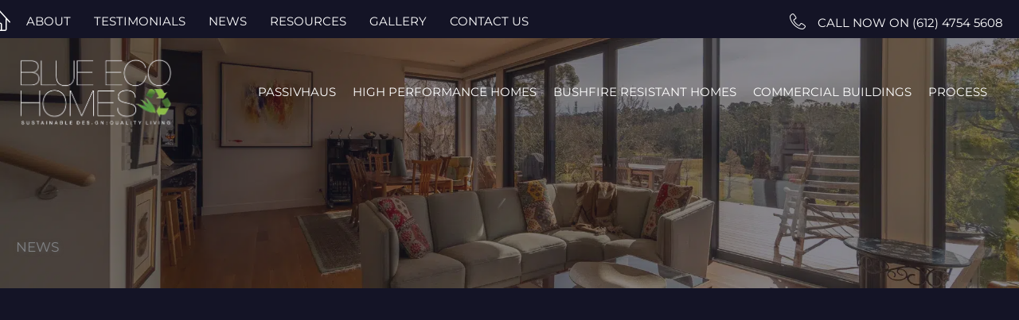

--- FILE ---
content_type: text/html; charset=UTF-8
request_url: https://blueecohomes.com.au/news/
body_size: 45470
content:
<!DOCTYPE html>
<html lang="en-AU" prefix="og: https://ogp.me/ns#">
<head> <script>
var gform;gform||(document.addEventListener("gform_main_scripts_loaded",function(){gform.scriptsLoaded=!0}),document.addEventListener("gform/theme/scripts_loaded",function(){gform.themeScriptsLoaded=!0}),window.addEventListener("DOMContentLoaded",function(){gform.domLoaded=!0}),gform={domLoaded:!1,scriptsLoaded:!1,themeScriptsLoaded:!1,isFormEditor:()=>"function"==typeof InitializeEditor,callIfLoaded:function(o){return!(!gform.domLoaded||!gform.scriptsLoaded||!gform.themeScriptsLoaded&&!gform.isFormEditor()||(gform.isFormEditor()&&console.warn("The use of gform.initializeOnLoaded() is deprecated in the form editor context and will be removed in Gravity Forms 3.1."),o(),0))},initializeOnLoaded:function(o){gform.callIfLoaded(o)||(document.addEventListener("gform_main_scripts_loaded",()=>{gform.scriptsLoaded=!0,gform.callIfLoaded(o)}),document.addEventListener("gform/theme/scripts_loaded",()=>{gform.themeScriptsLoaded=!0,gform.callIfLoaded(o)}),window.addEventListener("DOMContentLoaded",()=>{gform.domLoaded=!0,gform.callIfLoaded(o)}))},hooks:{action:{},filter:{}},addAction:function(o,r,e,t){gform.addHook("action",o,r,e,t)},addFilter:function(o,r,e,t){gform.addHook("filter",o,r,e,t)},doAction:function(o){gform.doHook("action",o,arguments)},applyFilters:function(o){return gform.doHook("filter",o,arguments)},removeAction:function(o,r){gform.removeHook("action",o,r)},removeFilter:function(o,r,e){gform.removeHook("filter",o,r,e)},addHook:function(o,r,e,t,n){null==gform.hooks[o][r]&&(gform.hooks[o][r]=[]);var d=gform.hooks[o][r];null==n&&(n=r+"_"+d.length),gform.hooks[o][r].push({tag:n,callable:e,priority:t=null==t?10:t})},doHook:function(r,o,e){var t;if(e=Array.prototype.slice.call(e,1),null!=gform.hooks[r][o]&&((o=gform.hooks[r][o]).sort(function(o,r){return o.priority-r.priority}),o.forEach(function(o){"function"!=typeof(t=o.callable)&&(t=window[t]),"action"==r?t.apply(null,e):e[0]=t.apply(null,e)})),"filter"==r)return e[0]},removeHook:function(o,r,t,n){var e;null!=gform.hooks[o][r]&&(e=(e=gform.hooks[o][r]).filter(function(o,r,e){return!!(null!=n&&n!=o.tag||null!=t&&t!=o.priority)}),gform.hooks[o][r]=e)}});
</script>
<meta charset="UTF-8"><script>if(navigator.userAgent.match(/MSIE|Internet Explorer/i)||navigator.userAgent.match(/Trident\/7\..*?rv:11/i)){var href=document.location.href;if(!href.match(/[?&]nowprocket/)){if(href.indexOf("?")==-1){if(href.indexOf("#")==-1){document.location.href=href+"?nowprocket=1"}else{document.location.href=href.replace("#","?nowprocket=1#")}}else{if(href.indexOf("#")==-1){document.location.href=href+"&nowprocket=1"}else{document.location.href=href.replace("#","&nowprocket=1#")}}}}</script><script>(()=>{class RocketLazyLoadScripts{constructor(){this.v="2.0.4",this.userEvents=["keydown","keyup","mousedown","mouseup","mousemove","mouseover","mouseout","touchmove","touchstart","touchend","touchcancel","wheel","click","dblclick","input"],this.attributeEvents=["onblur","onclick","oncontextmenu","ondblclick","onfocus","onmousedown","onmouseenter","onmouseleave","onmousemove","onmouseout","onmouseover","onmouseup","onmousewheel","onscroll","onsubmit"]}async t(){this.i(),this.o(),/iP(ad|hone)/.test(navigator.userAgent)&&this.h(),this.u(),this.l(this),this.m(),this.k(this),this.p(this),this._(),await Promise.all([this.R(),this.L()]),this.lastBreath=Date.now(),this.S(this),this.P(),this.D(),this.O(),this.M(),await this.C(this.delayedScripts.normal),await this.C(this.delayedScripts.defer),await this.C(this.delayedScripts.async),await this.T(),await this.F(),await this.j(),await this.A(),window.dispatchEvent(new Event("rocket-allScriptsLoaded")),this.everythingLoaded=!0,this.lastTouchEnd&&await new Promise(t=>setTimeout(t,500-Date.now()+this.lastTouchEnd)),this.I(),this.H(),this.U(),this.W()}i(){this.CSPIssue=sessionStorage.getItem("rocketCSPIssue"),document.addEventListener("securitypolicyviolation",t=>{this.CSPIssue||"script-src-elem"!==t.violatedDirective||"data"!==t.blockedURI||(this.CSPIssue=!0,sessionStorage.setItem("rocketCSPIssue",!0))},{isRocket:!0})}o(){window.addEventListener("pageshow",t=>{this.persisted=t.persisted,this.realWindowLoadedFired=!0},{isRocket:!0}),window.addEventListener("pagehide",()=>{this.onFirstUserAction=null},{isRocket:!0})}h(){let t;function e(e){t=e}window.addEventListener("touchstart",e,{isRocket:!0}),window.addEventListener("touchend",function i(o){o.changedTouches[0]&&t.changedTouches[0]&&Math.abs(o.changedTouches[0].pageX-t.changedTouches[0].pageX)<10&&Math.abs(o.changedTouches[0].pageY-t.changedTouches[0].pageY)<10&&o.timeStamp-t.timeStamp<200&&(window.removeEventListener("touchstart",e,{isRocket:!0}),window.removeEventListener("touchend",i,{isRocket:!0}),"INPUT"===o.target.tagName&&"text"===o.target.type||(o.target.dispatchEvent(new TouchEvent("touchend",{target:o.target,bubbles:!0})),o.target.dispatchEvent(new MouseEvent("mouseover",{target:o.target,bubbles:!0})),o.target.dispatchEvent(new PointerEvent("click",{target:o.target,bubbles:!0,cancelable:!0,detail:1,clientX:o.changedTouches[0].clientX,clientY:o.changedTouches[0].clientY})),event.preventDefault()))},{isRocket:!0})}q(t){this.userActionTriggered||("mousemove"!==t.type||this.firstMousemoveIgnored?"keyup"===t.type||"mouseover"===t.type||"mouseout"===t.type||(this.userActionTriggered=!0,this.onFirstUserAction&&this.onFirstUserAction()):this.firstMousemoveIgnored=!0),"click"===t.type&&t.preventDefault(),t.stopPropagation(),t.stopImmediatePropagation(),"touchstart"===this.lastEvent&&"touchend"===t.type&&(this.lastTouchEnd=Date.now()),"click"===t.type&&(this.lastTouchEnd=0),this.lastEvent=t.type,t.composedPath&&t.composedPath()[0].getRootNode()instanceof ShadowRoot&&(t.rocketTarget=t.composedPath()[0]),this.savedUserEvents.push(t)}u(){this.savedUserEvents=[],this.userEventHandler=this.q.bind(this),this.userEvents.forEach(t=>window.addEventListener(t,this.userEventHandler,{passive:!1,isRocket:!0})),document.addEventListener("visibilitychange",this.userEventHandler,{isRocket:!0})}U(){this.userEvents.forEach(t=>window.removeEventListener(t,this.userEventHandler,{passive:!1,isRocket:!0})),document.removeEventListener("visibilitychange",this.userEventHandler,{isRocket:!0}),this.savedUserEvents.forEach(t=>{(t.rocketTarget||t.target).dispatchEvent(new window[t.constructor.name](t.type,t))})}m(){const t="return false",e=Array.from(this.attributeEvents,t=>"data-rocket-"+t),i="["+this.attributeEvents.join("],[")+"]",o="[data-rocket-"+this.attributeEvents.join("],[data-rocket-")+"]",s=(e,i,o)=>{o&&o!==t&&(e.setAttribute("data-rocket-"+i,o),e["rocket"+i]=new Function("event",o),e.setAttribute(i,t))};new MutationObserver(t=>{for(const n of t)"attributes"===n.type&&(n.attributeName.startsWith("data-rocket-")||this.everythingLoaded?n.attributeName.startsWith("data-rocket-")&&this.everythingLoaded&&this.N(n.target,n.attributeName.substring(12)):s(n.target,n.attributeName,n.target.getAttribute(n.attributeName))),"childList"===n.type&&n.addedNodes.forEach(t=>{if(t.nodeType===Node.ELEMENT_NODE)if(this.everythingLoaded)for(const i of[t,...t.querySelectorAll(o)])for(const t of i.getAttributeNames())e.includes(t)&&this.N(i,t.substring(12));else for(const e of[t,...t.querySelectorAll(i)])for(const t of e.getAttributeNames())this.attributeEvents.includes(t)&&s(e,t,e.getAttribute(t))})}).observe(document,{subtree:!0,childList:!0,attributeFilter:[...this.attributeEvents,...e]})}I(){this.attributeEvents.forEach(t=>{document.querySelectorAll("[data-rocket-"+t+"]").forEach(e=>{this.N(e,t)})})}N(t,e){const i=t.getAttribute("data-rocket-"+e);i&&(t.setAttribute(e,i),t.removeAttribute("data-rocket-"+e))}k(t){Object.defineProperty(HTMLElement.prototype,"onclick",{get(){return this.rocketonclick||null},set(e){this.rocketonclick=e,this.setAttribute(t.everythingLoaded?"onclick":"data-rocket-onclick","this.rocketonclick(event)")}})}S(t){function e(e,i){let o=e[i];e[i]=null,Object.defineProperty(e,i,{get:()=>o,set(s){t.everythingLoaded?o=s:e["rocket"+i]=o=s}})}e(document,"onreadystatechange"),e(window,"onload"),e(window,"onpageshow");try{Object.defineProperty(document,"readyState",{get:()=>t.rocketReadyState,set(e){t.rocketReadyState=e},configurable:!0}),document.readyState="loading"}catch(t){console.log("WPRocket DJE readyState conflict, bypassing")}}l(t){this.originalAddEventListener=EventTarget.prototype.addEventListener,this.originalRemoveEventListener=EventTarget.prototype.removeEventListener,this.savedEventListeners=[],EventTarget.prototype.addEventListener=function(e,i,o){o&&o.isRocket||!t.B(e,this)&&!t.userEvents.includes(e)||t.B(e,this)&&!t.userActionTriggered||e.startsWith("rocket-")||t.everythingLoaded?t.originalAddEventListener.call(this,e,i,o):(t.savedEventListeners.push({target:this,remove:!1,type:e,func:i,options:o}),"mouseenter"!==e&&"mouseleave"!==e||t.originalAddEventListener.call(this,e,t.savedUserEvents.push,o))},EventTarget.prototype.removeEventListener=function(e,i,o){o&&o.isRocket||!t.B(e,this)&&!t.userEvents.includes(e)||t.B(e,this)&&!t.userActionTriggered||e.startsWith("rocket-")||t.everythingLoaded?t.originalRemoveEventListener.call(this,e,i,o):t.savedEventListeners.push({target:this,remove:!0,type:e,func:i,options:o})}}J(t,e){this.savedEventListeners=this.savedEventListeners.filter(i=>{let o=i.type,s=i.target||window;return e!==o||t!==s||(this.B(o,s)&&(i.type="rocket-"+o),this.$(i),!1)})}H(){EventTarget.prototype.addEventListener=this.originalAddEventListener,EventTarget.prototype.removeEventListener=this.originalRemoveEventListener,this.savedEventListeners.forEach(t=>this.$(t))}$(t){t.remove?this.originalRemoveEventListener.call(t.target,t.type,t.func,t.options):this.originalAddEventListener.call(t.target,t.type,t.func,t.options)}p(t){let e;function i(e){return t.everythingLoaded?e:e.split(" ").map(t=>"load"===t||t.startsWith("load.")?"rocket-jquery-load":t).join(" ")}function o(o){function s(e){const s=o.fn[e];o.fn[e]=o.fn.init.prototype[e]=function(){return this[0]===window&&t.userActionTriggered&&("string"==typeof arguments[0]||arguments[0]instanceof String?arguments[0]=i(arguments[0]):"object"==typeof arguments[0]&&Object.keys(arguments[0]).forEach(t=>{const e=arguments[0][t];delete arguments[0][t],arguments[0][i(t)]=e})),s.apply(this,arguments),this}}if(o&&o.fn&&!t.allJQueries.includes(o)){const e={DOMContentLoaded:[],"rocket-DOMContentLoaded":[]};for(const t in e)document.addEventListener(t,()=>{e[t].forEach(t=>t())},{isRocket:!0});o.fn.ready=o.fn.init.prototype.ready=function(i){function s(){parseInt(o.fn.jquery)>2?setTimeout(()=>i.bind(document)(o)):i.bind(document)(o)}return"function"==typeof i&&(t.realDomReadyFired?!t.userActionTriggered||t.fauxDomReadyFired?s():e["rocket-DOMContentLoaded"].push(s):e.DOMContentLoaded.push(s)),o([])},s("on"),s("one"),s("off"),t.allJQueries.push(o)}e=o}t.allJQueries=[],o(window.jQuery),Object.defineProperty(window,"jQuery",{get:()=>e,set(t){o(t)}})}P(){const t=new Map;document.write=document.writeln=function(e){const i=document.currentScript,o=document.createRange(),s=i.parentElement;let n=t.get(i);void 0===n&&(n=i.nextSibling,t.set(i,n));const c=document.createDocumentFragment();o.setStart(c,0),c.appendChild(o.createContextualFragment(e)),s.insertBefore(c,n)}}async R(){return new Promise(t=>{this.userActionTriggered?t():this.onFirstUserAction=t})}async L(){return new Promise(t=>{document.addEventListener("DOMContentLoaded",()=>{this.realDomReadyFired=!0,t()},{isRocket:!0})})}async j(){return this.realWindowLoadedFired?Promise.resolve():new Promise(t=>{window.addEventListener("load",t,{isRocket:!0})})}M(){this.pendingScripts=[];this.scriptsMutationObserver=new MutationObserver(t=>{for(const e of t)e.addedNodes.forEach(t=>{"SCRIPT"!==t.tagName||t.noModule||t.isWPRocket||this.pendingScripts.push({script:t,promise:new Promise(e=>{const i=()=>{const i=this.pendingScripts.findIndex(e=>e.script===t);i>=0&&this.pendingScripts.splice(i,1),e()};t.addEventListener("load",i,{isRocket:!0}),t.addEventListener("error",i,{isRocket:!0}),setTimeout(i,1e3)})})})}),this.scriptsMutationObserver.observe(document,{childList:!0,subtree:!0})}async F(){await this.X(),this.pendingScripts.length?(await this.pendingScripts[0].promise,await this.F()):this.scriptsMutationObserver.disconnect()}D(){this.delayedScripts={normal:[],async:[],defer:[]},document.querySelectorAll("script[type$=rocketlazyloadscript]").forEach(t=>{t.hasAttribute("data-rocket-src")?t.hasAttribute("async")&&!1!==t.async?this.delayedScripts.async.push(t):t.hasAttribute("defer")&&!1!==t.defer||"module"===t.getAttribute("data-rocket-type")?this.delayedScripts.defer.push(t):this.delayedScripts.normal.push(t):this.delayedScripts.normal.push(t)})}async _(){await this.L();let t=[];document.querySelectorAll("script[type$=rocketlazyloadscript][data-rocket-src]").forEach(e=>{let i=e.getAttribute("data-rocket-src");if(i&&!i.startsWith("data:")){i.startsWith("//")&&(i=location.protocol+i);try{const o=new URL(i).origin;o!==location.origin&&t.push({src:o,crossOrigin:e.crossOrigin||"module"===e.getAttribute("data-rocket-type")})}catch(t){}}}),t=[...new Map(t.map(t=>[JSON.stringify(t),t])).values()],this.Y(t,"preconnect")}async G(t){if(await this.K(),!0!==t.noModule||!("noModule"in HTMLScriptElement.prototype))return new Promise(e=>{let i;function o(){(i||t).setAttribute("data-rocket-status","executed"),e()}try{if(navigator.userAgent.includes("Firefox/")||""===navigator.vendor||this.CSPIssue)i=document.createElement("script"),[...t.attributes].forEach(t=>{let e=t.nodeName;"type"!==e&&("data-rocket-type"===e&&(e="type"),"data-rocket-src"===e&&(e="src"),i.setAttribute(e,t.nodeValue))}),t.text&&(i.text=t.text),t.nonce&&(i.nonce=t.nonce),i.hasAttribute("src")?(i.addEventListener("load",o,{isRocket:!0}),i.addEventListener("error",()=>{i.setAttribute("data-rocket-status","failed-network"),e()},{isRocket:!0}),setTimeout(()=>{i.isConnected||e()},1)):(i.text=t.text,o()),i.isWPRocket=!0,t.parentNode.replaceChild(i,t);else{const i=t.getAttribute("data-rocket-type"),s=t.getAttribute("data-rocket-src");i?(t.type=i,t.removeAttribute("data-rocket-type")):t.removeAttribute("type"),t.addEventListener("load",o,{isRocket:!0}),t.addEventListener("error",i=>{this.CSPIssue&&i.target.src.startsWith("data:")?(console.log("WPRocket: CSP fallback activated"),t.removeAttribute("src"),this.G(t).then(e)):(t.setAttribute("data-rocket-status","failed-network"),e())},{isRocket:!0}),s?(t.fetchPriority="high",t.removeAttribute("data-rocket-src"),t.src=s):t.src="data:text/javascript;base64,"+window.btoa(unescape(encodeURIComponent(t.text)))}}catch(i){t.setAttribute("data-rocket-status","failed-transform"),e()}});t.setAttribute("data-rocket-status","skipped")}async C(t){const e=t.shift();return e?(e.isConnected&&await this.G(e),this.C(t)):Promise.resolve()}O(){this.Y([...this.delayedScripts.normal,...this.delayedScripts.defer,...this.delayedScripts.async],"preload")}Y(t,e){this.trash=this.trash||[];let i=!0;var o=document.createDocumentFragment();t.forEach(t=>{const s=t.getAttribute&&t.getAttribute("data-rocket-src")||t.src;if(s&&!s.startsWith("data:")){const n=document.createElement("link");n.href=s,n.rel=e,"preconnect"!==e&&(n.as="script",n.fetchPriority=i?"high":"low"),t.getAttribute&&"module"===t.getAttribute("data-rocket-type")&&(n.crossOrigin=!0),t.crossOrigin&&(n.crossOrigin=t.crossOrigin),t.integrity&&(n.integrity=t.integrity),t.nonce&&(n.nonce=t.nonce),o.appendChild(n),this.trash.push(n),i=!1}}),document.head.appendChild(o)}W(){this.trash.forEach(t=>t.remove())}async T(){try{document.readyState="interactive"}catch(t){}this.fauxDomReadyFired=!0;try{await this.K(),this.J(document,"readystatechange"),document.dispatchEvent(new Event("rocket-readystatechange")),await this.K(),document.rocketonreadystatechange&&document.rocketonreadystatechange(),await this.K(),this.J(document,"DOMContentLoaded"),document.dispatchEvent(new Event("rocket-DOMContentLoaded")),await this.K(),this.J(window,"DOMContentLoaded"),window.dispatchEvent(new Event("rocket-DOMContentLoaded"))}catch(t){console.error(t)}}async A(){try{document.readyState="complete"}catch(t){}try{await this.K(),this.J(document,"readystatechange"),document.dispatchEvent(new Event("rocket-readystatechange")),await this.K(),document.rocketonreadystatechange&&document.rocketonreadystatechange(),await this.K(),this.J(window,"load"),window.dispatchEvent(new Event("rocket-load")),await this.K(),window.rocketonload&&window.rocketonload(),await this.K(),this.allJQueries.forEach(t=>t(window).trigger("rocket-jquery-load")),await this.K(),this.J(window,"pageshow");const t=new Event("rocket-pageshow");t.persisted=this.persisted,window.dispatchEvent(t),await this.K(),window.rocketonpageshow&&window.rocketonpageshow({persisted:this.persisted})}catch(t){console.error(t)}}async K(){Date.now()-this.lastBreath>45&&(await this.X(),this.lastBreath=Date.now())}async X(){return document.hidden?new Promise(t=>setTimeout(t)):new Promise(t=>requestAnimationFrame(t))}B(t,e){return e===document&&"readystatechange"===t||(e===document&&"DOMContentLoaded"===t||(e===window&&"DOMContentLoaded"===t||(e===window&&"load"===t||e===window&&"pageshow"===t)))}static run(){(new RocketLazyLoadScripts).t()}}RocketLazyLoadScripts.run()})();</script>
<!-- Add your snippet here. -->
<script type="rocketlazyloadscript">
(function(i,s,o,g,r,a,m){i['GoogleAnalyticsObject']=r;i[r]=i[r]||function(){
(i[r].q=i[r].q||[]).push(arguments)},i[r].l=1*new Date();a=s.createElement(o),
m=s.getElementsByTagName(o)[0];a.async=1;a.src=g;m.parentNode.insertBefore(a,m)
})(window,document,'script','//www.google-analytics.com/analytics.js','ga');
ga('create', 'UA-76031521-1', 'auto');
ga('send', 'pageview');
</script>
<meta name="viewport" content="width=device-width, initial-scale=1">
	<link rel="profile" href="https://gmpg.org/xfn/11"> 
	<link rel="preload" href="https://blueecohomes.com.au/wp-content/astra-local-fonts/montserrat/JTUHjIg1_i6t8kCHKm4532VJOt5-QNFgpCtr6Hw5aXo.woff2" as="font" type="font/woff2" crossorigin>
<!-- Search Engine Optimisation by Rank Math PRO - https://rankmath.com/ -->
<title>News - Blue Eco Homes</title>
<link data-rocket-prefetch href="https://www.gstatic.com" rel="dns-prefetch">
<link data-rocket-prefetch href="https://connect.facebook.net" rel="dns-prefetch">
<link data-rocket-prefetch href="https://www.google-analytics.com" rel="dns-prefetch">
<link data-rocket-prefetch href="https://www.googletagmanager.com" rel="dns-prefetch">
<link data-rocket-prefetch href="https://maps.app.goo.gl" rel="dns-prefetch">
<link data-rocket-prefetch href="" rel="dns-prefetch">
<link data-rocket-prefetch href="https://widgets.leadconnectorhq.com" rel="dns-prefetch">
<link data-rocket-prefetch href="https://www.google.com" rel="dns-prefetch">
<link data-rocket-prefetch href="https://fonts.bunny.net" rel="dns-prefetch">
<style id="wpr-usedcss">img:is([sizes=auto i],[sizes^="auto," i]){contain-intrinsic-size:3000px 1500px}:where(.wp-block-button__link){border-radius:9999px;box-shadow:none;padding:calc(.667em + 2px) calc(1.333em + 2px);text-decoration:none}:root :where(.wp-block-button .wp-block-button__link.is-style-outline),:root :where(.wp-block-button.is-style-outline>.wp-block-button__link){border:2px solid;padding:.667em 1.333em}:root :where(.wp-block-button .wp-block-button__link.is-style-outline:not(.has-text-color)),:root :where(.wp-block-button.is-style-outline>.wp-block-button__link:not(.has-text-color)){color:currentColor}:root :where(.wp-block-button .wp-block-button__link.is-style-outline:not(.has-background)),:root :where(.wp-block-button.is-style-outline>.wp-block-button__link:not(.has-background)){background-color:initial;background-image:none}:where(.wp-block-calendar table:not(.has-background) th){background:#ddd}:where(.wp-block-columns){margin-bottom:1.75em}:where(.wp-block-columns.has-background){padding:1.25em 2.375em}:where(.wp-block-post-comments input[type=submit]){border:none}:where(.wp-block-cover-image:not(.has-text-color)),:where(.wp-block-cover:not(.has-text-color)){color:#fff}:where(.wp-block-cover-image.is-light:not(.has-text-color)),:where(.wp-block-cover.is-light:not(.has-text-color)){color:#000}:root :where(.wp-block-cover h1:not(.has-text-color)),:root :where(.wp-block-cover h2:not(.has-text-color)),:root :where(.wp-block-cover h3:not(.has-text-color)),:root :where(.wp-block-cover h4:not(.has-text-color)),:root :where(.wp-block-cover h5:not(.has-text-color)),:root :where(.wp-block-cover h6:not(.has-text-color)),:root :where(.wp-block-cover p:not(.has-text-color)){color:inherit}:where(.wp-block-file){margin-bottom:1.5em}:where(.wp-block-file__button){border-radius:2em;display:inline-block;padding:.5em 1em}:where(.wp-block-file__button):is(a):active,:where(.wp-block-file__button):is(a):focus,:where(.wp-block-file__button):is(a):hover,:where(.wp-block-file__button):is(a):visited{box-shadow:none;color:#fff;opacity:.85;text-decoration:none}:where(.wp-block-group.wp-block-group-is-layout-constrained){position:relative}:root :where(.wp-block-image.is-style-rounded img,.wp-block-image .is-style-rounded img){border-radius:9999px}:where(.wp-block-latest-comments:not([style*=line-height] .wp-block-latest-comments__comment)){line-height:1.1}:where(.wp-block-latest-comments:not([style*=line-height] .wp-block-latest-comments__comment-excerpt p)){line-height:1.8}:root :where(.wp-block-latest-posts.is-grid){padding:0}:root :where(.wp-block-latest-posts.wp-block-latest-posts__list){padding-left:0}ol,ul{box-sizing:border-box}:root :where(.wp-block-list.has-background){padding:1.25em 2.375em}:where(.wp-block-navigation.has-background .wp-block-navigation-item a:not(.wp-element-button)),:where(.wp-block-navigation.has-background .wp-block-navigation-submenu a:not(.wp-element-button)){padding:.5em 1em}:where(.wp-block-navigation .wp-block-navigation__submenu-container .wp-block-navigation-item a:not(.wp-element-button)),:where(.wp-block-navigation .wp-block-navigation__submenu-container .wp-block-navigation-submenu a:not(.wp-element-button)),:where(.wp-block-navigation .wp-block-navigation__submenu-container .wp-block-navigation-submenu button.wp-block-navigation-item__content),:where(.wp-block-navigation .wp-block-navigation__submenu-container .wp-block-pages-list__item button.wp-block-navigation-item__content){padding:.5em 1em}:root :where(p.has-background){padding:1.25em 2.375em}:where(p.has-text-color:not(.has-link-color)) a{color:inherit}:where(.wp-block-post-comments-form) input:not([type=submit]),:where(.wp-block-post-comments-form) textarea{border:1px solid #949494;font-family:inherit;font-size:1em}:where(.wp-block-post-comments-form) input:where(:not([type=submit]):not([type=checkbox])),:where(.wp-block-post-comments-form) textarea{padding:calc(.667em + 2px)}:where(.wp-block-post-excerpt){box-sizing:border-box;margin-bottom:var(--wp--style--block-gap);margin-top:var(--wp--style--block-gap)}:where(.wp-block-preformatted.has-background){padding:1.25em 2.375em}:where(.wp-block-search__button){border:1px solid #ccc;padding:6px 10px}:where(.wp-block-search__input){font-family:inherit;font-size:inherit;font-style:inherit;font-weight:inherit;letter-spacing:inherit;line-height:inherit;text-transform:inherit}:where(.wp-block-search__button-inside .wp-block-search__inside-wrapper){border:1px solid #949494;box-sizing:border-box;padding:4px}:where(.wp-block-search__button-inside .wp-block-search__inside-wrapper) .wp-block-search__input{border:none;border-radius:0;padding:0 4px}:where(.wp-block-search__button-inside .wp-block-search__inside-wrapper) .wp-block-search__input:focus{outline:0}:where(.wp-block-search__button-inside .wp-block-search__inside-wrapper) :where(.wp-block-search__button){padding:4px 8px}:root :where(.wp-block-separator.is-style-dots){height:auto;line-height:1;text-align:center}:root :where(.wp-block-separator.is-style-dots):before{color:currentColor;content:"···";font-family:serif;font-size:1.5em;letter-spacing:2em;padding-left:2em}:root :where(.wp-block-site-logo.is-style-rounded){border-radius:9999px}:where(.wp-block-social-links:not(.is-style-logos-only)) .wp-social-link{background-color:#f0f0f0;color:#444}:where(.wp-block-social-links:not(.is-style-logos-only)) .wp-social-link-amazon{background-color:#f90;color:#fff}:where(.wp-block-social-links:not(.is-style-logos-only)) .wp-social-link-bandcamp{background-color:#1ea0c3;color:#fff}:where(.wp-block-social-links:not(.is-style-logos-only)) .wp-social-link-behance{background-color:#0757fe;color:#fff}:where(.wp-block-social-links:not(.is-style-logos-only)) .wp-social-link-bluesky{background-color:#0a7aff;color:#fff}:where(.wp-block-social-links:not(.is-style-logos-only)) .wp-social-link-codepen{background-color:#1e1f26;color:#fff}:where(.wp-block-social-links:not(.is-style-logos-only)) .wp-social-link-deviantart{background-color:#02e49b;color:#fff}:where(.wp-block-social-links:not(.is-style-logos-only)) .wp-social-link-discord{background-color:#5865f2;color:#fff}:where(.wp-block-social-links:not(.is-style-logos-only)) .wp-social-link-dribbble{background-color:#e94c89;color:#fff}:where(.wp-block-social-links:not(.is-style-logos-only)) .wp-social-link-dropbox{background-color:#4280ff;color:#fff}:where(.wp-block-social-links:not(.is-style-logos-only)) .wp-social-link-etsy{background-color:#f45800;color:#fff}:where(.wp-block-social-links:not(.is-style-logos-only)) .wp-social-link-facebook{background-color:#0866ff;color:#fff}:where(.wp-block-social-links:not(.is-style-logos-only)) .wp-social-link-fivehundredpx{background-color:#000;color:#fff}:where(.wp-block-social-links:not(.is-style-logos-only)) .wp-social-link-flickr{background-color:#0461dd;color:#fff}:where(.wp-block-social-links:not(.is-style-logos-only)) .wp-social-link-foursquare{background-color:#e65678;color:#fff}:where(.wp-block-social-links:not(.is-style-logos-only)) .wp-social-link-github{background-color:#24292d;color:#fff}:where(.wp-block-social-links:not(.is-style-logos-only)) .wp-social-link-goodreads{background-color:#eceadd;color:#382110}:where(.wp-block-social-links:not(.is-style-logos-only)) .wp-social-link-google{background-color:#ea4434;color:#fff}:where(.wp-block-social-links:not(.is-style-logos-only)) .wp-social-link-gravatar{background-color:#1d4fc4;color:#fff}:where(.wp-block-social-links:not(.is-style-logos-only)) .wp-social-link-instagram{background-color:#f00075;color:#fff}:where(.wp-block-social-links:not(.is-style-logos-only)) .wp-social-link-lastfm{background-color:#e21b24;color:#fff}:where(.wp-block-social-links:not(.is-style-logos-only)) .wp-social-link-linkedin{background-color:#0d66c2;color:#fff}:where(.wp-block-social-links:not(.is-style-logos-only)) .wp-social-link-mastodon{background-color:#3288d4;color:#fff}:where(.wp-block-social-links:not(.is-style-logos-only)) .wp-social-link-medium{background-color:#000;color:#fff}:where(.wp-block-social-links:not(.is-style-logos-only)) .wp-social-link-meetup{background-color:#f6405f;color:#fff}:where(.wp-block-social-links:not(.is-style-logos-only)) .wp-social-link-patreon{background-color:#000;color:#fff}:where(.wp-block-social-links:not(.is-style-logos-only)) .wp-social-link-pinterest{background-color:#e60122;color:#fff}:where(.wp-block-social-links:not(.is-style-logos-only)) .wp-social-link-pocket{background-color:#ef4155;color:#fff}:where(.wp-block-social-links:not(.is-style-logos-only)) .wp-social-link-reddit{background-color:#ff4500;color:#fff}:where(.wp-block-social-links:not(.is-style-logos-only)) .wp-social-link-skype{background-color:#0478d7;color:#fff}:where(.wp-block-social-links:not(.is-style-logos-only)) .wp-social-link-snapchat{background-color:#fefc00;color:#fff;stroke:#000}:where(.wp-block-social-links:not(.is-style-logos-only)) .wp-social-link-soundcloud{background-color:#ff5600;color:#fff}:where(.wp-block-social-links:not(.is-style-logos-only)) .wp-social-link-spotify{background-color:#1bd760;color:#fff}:where(.wp-block-social-links:not(.is-style-logos-only)) .wp-social-link-telegram{background-color:#2aabee;color:#fff}:where(.wp-block-social-links:not(.is-style-logos-only)) .wp-social-link-threads{background-color:#000;color:#fff}:where(.wp-block-social-links:not(.is-style-logos-only)) .wp-social-link-tiktok{background-color:#000;color:#fff}:where(.wp-block-social-links:not(.is-style-logos-only)) .wp-social-link-tumblr{background-color:#011835;color:#fff}:where(.wp-block-social-links:not(.is-style-logos-only)) .wp-social-link-twitch{background-color:#6440a4;color:#fff}:where(.wp-block-social-links:not(.is-style-logos-only)) .wp-social-link-twitter{background-color:#1da1f2;color:#fff}:where(.wp-block-social-links:not(.is-style-logos-only)) .wp-social-link-vimeo{background-color:#1eb7ea;color:#fff}:where(.wp-block-social-links:not(.is-style-logos-only)) .wp-social-link-vk{background-color:#4680c2;color:#fff}:where(.wp-block-social-links:not(.is-style-logos-only)) .wp-social-link-wordpress{background-color:#3499cd;color:#fff}:where(.wp-block-social-links:not(.is-style-logos-only)) .wp-social-link-whatsapp{background-color:#25d366;color:#fff}:where(.wp-block-social-links:not(.is-style-logos-only)) .wp-social-link-x{background-color:#000;color:#fff}:where(.wp-block-social-links:not(.is-style-logos-only)) .wp-social-link-yelp{background-color:#d32422;color:#fff}:where(.wp-block-social-links:not(.is-style-logos-only)) .wp-social-link-youtube{background-color:red;color:#fff}:where(.wp-block-social-links.is-style-logos-only) .wp-social-link{background:0 0}:where(.wp-block-social-links.is-style-logos-only) .wp-social-link svg{height:1.25em;width:1.25em}:where(.wp-block-social-links.is-style-logos-only) .wp-social-link-amazon{color:#f90}:where(.wp-block-social-links.is-style-logos-only) .wp-social-link-bandcamp{color:#1ea0c3}:where(.wp-block-social-links.is-style-logos-only) .wp-social-link-behance{color:#0757fe}:where(.wp-block-social-links.is-style-logos-only) .wp-social-link-bluesky{color:#0a7aff}:where(.wp-block-social-links.is-style-logos-only) .wp-social-link-codepen{color:#1e1f26}:where(.wp-block-social-links.is-style-logos-only) .wp-social-link-deviantart{color:#02e49b}:where(.wp-block-social-links.is-style-logos-only) .wp-social-link-discord{color:#5865f2}:where(.wp-block-social-links.is-style-logos-only) .wp-social-link-dribbble{color:#e94c89}:where(.wp-block-social-links.is-style-logos-only) .wp-social-link-dropbox{color:#4280ff}:where(.wp-block-social-links.is-style-logos-only) .wp-social-link-etsy{color:#f45800}:where(.wp-block-social-links.is-style-logos-only) .wp-social-link-facebook{color:#0866ff}:where(.wp-block-social-links.is-style-logos-only) .wp-social-link-fivehundredpx{color:#000}:where(.wp-block-social-links.is-style-logos-only) .wp-social-link-flickr{color:#0461dd}:where(.wp-block-social-links.is-style-logos-only) .wp-social-link-foursquare{color:#e65678}:where(.wp-block-social-links.is-style-logos-only) .wp-social-link-github{color:#24292d}:where(.wp-block-social-links.is-style-logos-only) .wp-social-link-goodreads{color:#382110}:where(.wp-block-social-links.is-style-logos-only) .wp-social-link-google{color:#ea4434}:where(.wp-block-social-links.is-style-logos-only) .wp-social-link-gravatar{color:#1d4fc4}:where(.wp-block-social-links.is-style-logos-only) .wp-social-link-instagram{color:#f00075}:where(.wp-block-social-links.is-style-logos-only) .wp-social-link-lastfm{color:#e21b24}:where(.wp-block-social-links.is-style-logos-only) .wp-social-link-linkedin{color:#0d66c2}:where(.wp-block-social-links.is-style-logos-only) .wp-social-link-mastodon{color:#3288d4}:where(.wp-block-social-links.is-style-logos-only) .wp-social-link-medium{color:#000}:where(.wp-block-social-links.is-style-logos-only) .wp-social-link-meetup{color:#f6405f}:where(.wp-block-social-links.is-style-logos-only) .wp-social-link-patreon{color:#000}:where(.wp-block-social-links.is-style-logos-only) .wp-social-link-pinterest{color:#e60122}:where(.wp-block-social-links.is-style-logos-only) .wp-social-link-pocket{color:#ef4155}:where(.wp-block-social-links.is-style-logos-only) .wp-social-link-reddit{color:#ff4500}:where(.wp-block-social-links.is-style-logos-only) .wp-social-link-skype{color:#0478d7}:where(.wp-block-social-links.is-style-logos-only) .wp-social-link-snapchat{color:#fff;stroke:#000}:where(.wp-block-social-links.is-style-logos-only) .wp-social-link-soundcloud{color:#ff5600}:where(.wp-block-social-links.is-style-logos-only) .wp-social-link-spotify{color:#1bd760}:where(.wp-block-social-links.is-style-logos-only) .wp-social-link-telegram{color:#2aabee}:where(.wp-block-social-links.is-style-logos-only) .wp-social-link-threads{color:#000}:where(.wp-block-social-links.is-style-logos-only) .wp-social-link-tiktok{color:#000}:where(.wp-block-social-links.is-style-logos-only) .wp-social-link-tumblr{color:#011835}:where(.wp-block-social-links.is-style-logos-only) .wp-social-link-twitch{color:#6440a4}:where(.wp-block-social-links.is-style-logos-only) .wp-social-link-twitter{color:#1da1f2}:where(.wp-block-social-links.is-style-logos-only) .wp-social-link-vimeo{color:#1eb7ea}:where(.wp-block-social-links.is-style-logos-only) .wp-social-link-vk{color:#4680c2}:where(.wp-block-social-links.is-style-logos-only) .wp-social-link-whatsapp{color:#25d366}:where(.wp-block-social-links.is-style-logos-only) .wp-social-link-wordpress{color:#3499cd}:where(.wp-block-social-links.is-style-logos-only) .wp-social-link-x{color:#000}:where(.wp-block-social-links.is-style-logos-only) .wp-social-link-yelp{color:#d32422}:where(.wp-block-social-links.is-style-logos-only) .wp-social-link-youtube{color:red}:root :where(.wp-block-social-links .wp-social-link a){padding:.25em}:root :where(.wp-block-social-links.is-style-logos-only .wp-social-link a){padding:0}:root :where(.wp-block-social-links.is-style-pill-shape .wp-social-link a){padding-left:.6666666667em;padding-right:.6666666667em}:root :where(.wp-block-tag-cloud.is-style-outline){display:flex;flex-wrap:wrap;gap:1ch}:root :where(.wp-block-tag-cloud.is-style-outline a){border:1px solid;font-size:unset!important;margin-right:0;padding:1ch 2ch;text-decoration:none!important}:root :where(.wp-block-table-of-contents){box-sizing:border-box}:where(.wp-block-term-description){box-sizing:border-box;margin-bottom:var(--wp--style--block-gap);margin-top:var(--wp--style--block-gap)}:where(pre.wp-block-verse){font-family:inherit}.entry-content{counter-reset:footnotes}:root{--wp--preset--font-size--normal:16px;--wp--preset--font-size--huge:42px}.screen-reader-text{border:0;clip-path:inset(50%);height:1px;margin:-1px;overflow:hidden;padding:0;position:absolute;width:1px;word-wrap:normal!important}.screen-reader-text:focus{background-color:#ddd;clip-path:none;color:#444;display:block;font-size:1em;height:auto;left:5px;line-height:normal;padding:15px 23px 14px;text-decoration:none;top:5px;width:auto;z-index:100000}html :where(.has-border-color){border-style:solid}html :where([style*=border-top-color]){border-top-style:solid}html :where([style*=border-right-color]){border-right-style:solid}html :where([style*=border-bottom-color]){border-bottom-style:solid}html :where([style*=border-left-color]){border-left-style:solid}html :where([style*=border-width]){border-style:solid}html :where([style*=border-top-width]){border-top-style:solid}html :where([style*=border-right-width]){border-right-style:solid}html :where([style*=border-bottom-width]){border-bottom-style:solid}html :where([style*=border-left-width]){border-left-style:solid}html :where(img[class*=wp-image-]){height:auto;max-width:100%}:where(figure){margin:0 0 1em}html :where(.is-position-sticky){--wp-admin--admin-bar--position-offset:var(--wp-admin--admin-bar--height,0px)}@media screen and (max-width:600px){html :where(.is-position-sticky){--wp-admin--admin-bar--position-offset:0px}}.fl-builder-content{clear:both}address,blockquote,body,dd,dl,dt,fieldset,figure,h1,h2,h3,h4,h5,h6,hr,html,iframe,legend,li,ol,p,pre,textarea,ul{border:0;font-size:100%;font-style:inherit;font-weight:inherit;margin:0;outline:0;padding:0;vertical-align:baseline}html{-webkit-text-size-adjust:100%;-ms-text-size-adjust:100%}body{margin:0}main,nav{display:block}progress{display:inline-block;vertical-align:baseline}a{background-color:transparent}a:active{outline:0}a,a:focus,a:hover,a:visited{text-decoration:none}abbr[title]{border-bottom:1px dotted}dfn{font-style:italic}mark{background:#ff0;color:#000}small{font-size:80%}sub,sup{font-size:75%;line-height:0;position:relative;vertical-align:baseline}sup{top:-.5em}sub{bottom:-.25em}img{border:0}svg:not(:root){overflow:hidden}figure{margin:0}hr{box-sizing:content-box;height:0}pre{overflow:auto}code,kbd,pre,samp{font-size:1em}button,input,optgroup,select,textarea{color:inherit;font:inherit;margin:0}button{overflow:visible}button,select{text-transform:none}button,html input[type=button],input[type=reset],input[type=submit]{-webkit-appearance:button;cursor:pointer}button[disabled],html input[disabled]{cursor:default}button::-moz-focus-inner,input::-moz-focus-inner{border:0;padding:0}input{line-height:normal}input[type=checkbox],input[type=radio]{box-sizing:border-box;padding:0}input[type=number]::-webkit-inner-spin-button,input[type=number]::-webkit-outer-spin-button{height:auto}input[type=search]{-webkit-appearance:textfield;box-sizing:content-box}input[type=search]::-webkit-search-cancel-button,input[type=search]::-webkit-search-decoration{-webkit-appearance:none}fieldset{border:1px solid var(--ast-border-color);margin:0;padding:.35em .625em .75em}legend{border:0;padding:0}fieldset legend{margin-bottom:1.5em;padding:0 .5em}textarea{overflow:auto}optgroup{font-weight:700}table{border-collapse:collapse;border-spacing:0}td,th{padding:0}.ast-container{max-width:100%}.ast-container{margin-left:auto;margin-right:auto;padding-left:20px;padding-right:20px}.ast-container::after{content:"";display:table;clear:both}h1,h2,h3,h4,h5,h6{clear:both}.entry-content :where(h1),h1{color:#808285;font-size:2em;line-height:1.2}.entry-content :where(h2),h2{color:#808285;font-size:1.7em;line-height:1.3}.entry-content :where(h3),h3{color:#808285;font-size:1.5em;line-height:1.4}.entry-content :where(h4),h4{color:#808285;line-height:1.5;font-size:1.3em}.entry-content :where(h5),h5{color:#808285;line-height:1.6;font-size:1.2em}.entry-content :where(h6),h6{color:#808285;line-height:1.7;font-size:1.1em}html{box-sizing:border-box}*,:after,:before{box-sizing:inherit}body{color:#808285;background:#fff;font-style:normal}ol,ul{margin:0 0 1.5em 3em}ul{list-style:disc}ol{list-style:decimal}li>ol,li>ul{margin-bottom:0;margin-left:1.5em}dt{font-weight:600}dd{margin:0 1.5em 1em}b,strong{font-weight:700}cite,dfn,em,i{font-style:italic}blockquote{quotes:"" ""}blockquote:after,blockquote:before{content:""}blockquote{border-left:5px solid var(--ast-border-color);padding:20px;font-size:1.2em;font-style:italic;margin:0 0 1.5em;position:relative}address{margin:0 0 1.5em}address,cite{font-style:italic}abbr,acronym{border-bottom:1px dotted #666;cursor:help}pre{background:var(--ast-code-block-background);font-family:"Courier 10 Pitch",Courier,monospace;margin-bottom:1.6em;overflow:auto;max-width:100%;padding:1.6em}code,kbd,tt,var{font:1em Monaco,Consolas,"Andale Mono","DejaVu Sans Mono",monospace}img{height:auto;max-width:100%}hr{background-color:#ccc;border:0;height:1px;margin-bottom:1.5em}.button,button,input,select,textarea{color:#808285;font-weight:400;font-size:100%;margin:0;vertical-align:baseline}button,input{line-height:normal}big{font-size:125%}ins,mark{background:0 0;text-decoration:none}table,td,th{border:1px solid var(--ast-border-color)}table{border-collapse:separate;border-spacing:0;border-width:1px 0 0 1px;margin:0 0 1.5em;width:100%}th{font-weight:600}td,th{padding:.7em 1em;border-width:0 1px 1px 0}.button,button,input[type=button],input[type=reset],input[type=submit]{border:1px solid;border-color:var(--ast-border-color);border-radius:2px;background:#e6e6e6;padding:.6em 1em .4em;color:#fff}.button:focus,.button:hover,button:focus,button:hover,input[type=button]:focus,input[type=button]:hover,input[type=reset]:focus,input[type=reset]:hover,input[type=submit]:focus,input[type=submit]:hover{color:#fff;border-color:var(--ast-border-color)}.button:active,.button:focus,button:active,button:focus,input[type=button]:active,input[type=button]:focus,input[type=reset]:active,input[type=reset]:focus,input[type=submit]:active,input[type=submit]:focus{border-color:var(--ast-border-color);outline:0}input[type=email],input[type=password],input[type=search],input[type=text],input[type=url],textarea{color:#666;border:1px solid var(--ast-border-color);border-radius:2px;-webkit-appearance:none}input[type=email]:focus,input[type=password]:focus,input[type=search]:focus,input[type=text]:focus,input[type=url]:focus,textarea:focus{color:#111}textarea{padding-left:3px;width:100%}a{color:#4169e1}a:focus,a:hover{color:#191970}a:focus{outline:dotted thin}a:hover{outline:0}.screen-reader-text{border:0;clip:rect(1px,1px,1px,1px);height:1px;margin:-1px;overflow:hidden;padding:0;position:absolute;width:1px;word-wrap:normal!important}.screen-reader-text:focus{background-color:#f1f1f1;border-radius:2px;box-shadow:0 0 2px 2px rgba(0,0,0,.6);clip:auto!important;color:#21759b;display:block;font-size:12.25px;font-size:.875rem;height:auto;left:5px;line-height:normal;padding:15px 23px 14px;text-decoration:none;top:5px;width:auto;z-index:100000}#primary:after,#primary:before,.ast-container:after,.ast-container:before,.clear:after,.clear:before,.site-content:after,.site-content:before,.site-header:after,.site-header:before,.site-main:after,.site-main:before{content:"";display:table}#primary:after,.ast-container:after,.clear:after,.site-content:after,.site-header:after,.site-main:after{clear:both}iframe,object{max-width:100%}::selection{color:#fff;background:#0274be}body{-webkit-font-smoothing:antialiased;-moz-osx-font-smoothing:grayscale}body:not(.logged-in){position:relative}#page{position:relative}a,a:focus{text-decoration:none}.site-header a *,a{transition:all .2s linear}img{vertical-align:middle}.entry-content :where(h1,h2,h3,h4,h5,h6){margin-bottom:20px}p{margin-bottom:1.75em}blockquote{margin:1.5em 1em 1.5em 3em;font-size:1.1em;line-height:inherit;position:relative}.button,input[type=button],input[type=submit]{border-radius:0;padding:18px 30px;border:0;box-shadow:none;text-shadow:none}.button:hover,input[type=button]:hover,input[type=submit]:hover{box-shadow:none}.button:active,.button:focus,input[type=button]:active,input[type=button]:focus,input[type=submit]:active,input[type=submit]:focus{box-shadow:none}.search-form .search-field{outline:0}.ast-search-menu-icon{position:relative;z-index:3}.site .skip-link{background-color:#f1f1f1;box-shadow:0 0 1px 1px rgba(0,0,0,.2);color:#21759b;display:block;font-family:Montserrat,"Helvetica Neue",sans-serif;font-size:14px;font-weight:700;left:-9999em;outline:0;padding:15px 23px 14px;text-decoration:none;text-transform:none;top:-9999em}.site .skip-link:focus{clip:auto;height:auto;left:6px;top:7px;width:auto;z-index:100000;outline:dotted thin}input,select{line-height:1}body,button,input[type=button],input[type=submit],textarea{line-height:1.85714285714286}body{background-color:#fff}#page{display:block}#primary{display:block;position:relative;float:left;width:100%}#primary{margin:4em 0}.ast-page-builder-template .site-content #primary{padding:0;margin:0}.ast-search-icon .astra-search-icon{font-size:1.3em}.main-navigation{height:100%;-js-display:inline-flex;display:inline-flex}.main-navigation ul{list-style:none;margin:0;padding-left:0;position:relative}.ast-header-break-point .main-navigation{padding-left:0}.ast-header-break-point .main-navigation ul .menu-item .menu-link{padding:0 20px;display:inline-block;width:100%;border:0;border-bottom-width:1px;border-style:solid;border-color:var(--ast-border-color)}.ast-header-break-point .main-navigation .sub-menu .menu-item .menu-link{padding-left:30px}.ast-header-break-point .main-navigation .sub-menu .menu-item .menu-item .menu-link{padding-left:40px}.ast-header-break-point .main-navigation .sub-menu .menu-item .menu-item .menu-item .menu-link{padding-left:50px}.ast-header-break-point .main-navigation .sub-menu .menu-item .menu-item .menu-item .menu-item .menu-link{padding-left:60px}.ast-header-break-point .dropdown-menu-toggle{display:none}.ast-button-wrap{display:inline-block}.ast-button-wrap button{box-shadow:none;border:none}.ast-button-wrap .menu-toggle{padding:0;width:2.2em;height:2.1em;font-size:1.5em;font-weight:400;border-radius:2px;-webkit-font-smoothing:antialiased;-moz-osx-font-smoothing:grayscale;border-radius:2px;vertical-align:middle;line-height:1.85714285714286}.ast-button-wrap .menu-toggle.main-header-menu-toggle{padding:0 .5em;width:auto;text-align:center}.ast-button-wrap .menu-toggle:focus{outline:dotted thin}.site-header .menu-link *{transition:none}.ast-header-break-point .main-header-bar-navigation{flex:auto}.hentry{margin:0 0 1.5em}.entry-content>:last-child{margin-bottom:0}body{overflow-x:hidden}.widget{margin:0 0 2.8em}.widget:last-child{margin-bottom:0}.widget select{max-width:100%}.widget ul{margin:0;list-style-type:none}.site-header-section{height:100%;min-height:0;align-items:center}.site-header-section>*{padding:0 10px}.site-header-section>div:first-child{padding-left:0}.site-header-section>div:last-child{padding-right:0}.site-header-section .ast-builder-menu{align-items:center}.main-header-bar .main-header-bar-navigation{height:100%}.ast-nav-menu .sub-menu{line-height:1.45}.ast-builder-menu .main-navigation{padding:0}.ast-builder-menu .main-navigation>ul{align-self:center}.ast-header-break-point #ast-mobile-header{display:block}.ast-header-break-point .main-header-bar-navigation{line-height:3}.ast-header-break-point .main-header-bar-navigation .menu-item-has-children>.ast-menu-toggle{display:inline-block;position:absolute;font-size:inherit;top:0;right:20px;cursor:pointer;-webkit-font-smoothing:antialiased;-moz-osx-font-smoothing:grayscale;padding:0 .907em;font-weight:400;line-height:inherit}.ast-header-break-point .main-header-bar-navigation .menu-item-has-children .sub-menu{display:none}.ast-header-break-point .ast-nav-menu .sub-menu{line-height:3}.ast-hfb-header.ast-header-break-point .main-header-bar-navigation{width:100%;margin:0}.ast-mobile-header-wrap .ast-button-wrap .menu-toggle.main-header-menu-toggle{-js-display:flex;display:flex;align-items:center;width:auto;height:auto}.ast-button-wrap .menu-toggle.main-header-menu-toggle{padding:.5em;align-items:center;-js-display:flex;display:flex}.site-header{z-index:99;position:relative}.main-header-bar{background-color:#fff;border-bottom-color:var(--ast-border-color);border-bottom-style:solid}.ast-header-break-point .main-header-bar{border:0}.ast-header-break-point .main-header-bar{border-bottom-color:var(--ast-border-color);border-bottom-style:solid}.main-header-bar{margin-left:auto;margin-right:auto}.site-branding{line-height:1;align-self:center}.ast-menu-toggle{display:none;background:0 0;color:inherit;border-style:dotted;border-color:transparent}.ast-menu-toggle:focus,.ast-menu-toggle:hover{background:0 0;border-color:inherit;color:inherit}.ast-menu-toggle:focus{outline:dotted thin}.ast-main-header-nav-open .main-header-bar{padding-bottom:0}.main-header-bar{z-index:4;position:relative}.main-header-bar .main-header-bar-navigation:empty{padding:0}.main-header-bar .main-header-bar-navigation .sub-menu{line-height:1.45}.main-header-bar .main-header-bar-navigation .menu-item-has-children>.menu-link:after{line-height:normal}.ast-site-identity{padding:1em 0}.ast-header-break-point .ast-site-identity{width:100%}.ast-header-break-point .main-header-bar{display:block;line-height:3}.ast-header-break-point .main-header-bar .main-header-bar-navigation{line-height:3}.ast-header-break-point .main-header-bar .main-header-bar-navigation .sub-menu{line-height:3}.ast-header-break-point .main-header-bar .main-header-bar-navigation .menu-item-has-children .sub-menu{display:none}.ast-header-break-point .main-header-bar .main-header-bar-navigation .menu-item-has-children>.ast-menu-toggle{display:inline-block;position:absolute;font-size:inherit;top:-1px;right:20px;cursor:pointer;-webkit-font-smoothing:antialiased;-moz-osx-font-smoothing:grayscale;padding:0 .907em;font-weight:400;line-height:inherit;transition:all .2s}.ast-header-break-point .main-header-bar .main-header-bar-navigation .ast-submenu-expanded>.ast-menu-toggle::before{transform:rotateX(180deg)}.ast-header-break-point .main-navigation{display:block;width:100%}.ast-header-break-point .main-navigation ul ul{left:auto;right:auto}.ast-header-break-point .main-navigation .widget{margin-bottom:1em}.ast-header-break-point .main-navigation .widget li{width:auto}.ast-header-break-point .main-navigation .widget:last-child{margin-bottom:0}.ast-header-break-point .main-header-bar-navigation{width:calc(100% + 40px);margin:0 -20px}.ast-header-break-point .ast-builder-menu{width:100%}input[type=email],input[type=number],input[type=password],input[type=reset],input[type=search],input[type=text],input[type=url],select,textarea{color:#666;padding:.75em;height:auto;border-width:1px;border-style:solid;border-color:var(--ast-border-color);border-radius:2px;background:var(--ast-comment-inputs-background);box-shadow:none;box-sizing:border-box;transition:all .2s linear}input[type=email]:focus,input[type=password]:focus,input[type=reset]:focus,input[type=search]:focus,input[type=text]:focus,input[type=url]:focus,select:focus,textarea:focus{background-color:#fff;border-color:var(--ast-border-color);box-shadow:none}input[type=button],input[type=button]:focus,input[type=button]:hover,input[type=reset],input[type=reset]:focus,input[type=reset]:hover,input[type=submit],input[type=submit]:focus,input[type=submit]:hover{box-shadow:none}textarea{width:100%}input[type=search]:focus{outline:dotted thin}.astra-dark-mode-enable input[type=email],.astra-dark-mode-enable input[type=number],.astra-dark-mode-enable input[type=password],.astra-dark-mode-enable input[type=reset],.astra-dark-mode-enable input[type=search],.astra-dark-mode-enable input[type=text],.astra-dark-mode-enable input[type=url],.astra-dark-mode-enable textarea{background-color:var(--ast-global-color-secondary,--ast-global-color-5);color:var(--ast-global-color-2)!important;border:1px solid var(--ast-border-color)}.astra-dark-mode-enable input[type=email]:focus,.astra-dark-mode-enable input[type=number]:focus,.astra-dark-mode-enable input[type=password]:focus,.astra-dark-mode-enable input[type=reset]:focus,.astra-dark-mode-enable input[type=search]:focus,.astra-dark-mode-enable input[type=text]:focus,.astra-dark-mode-enable input[type=url]:focus,.astra-dark-mode-enable textarea:focus{border:1px solid var(--ast-global-color-0)!important;background-color:var(--ast-global-color-secondary,--ast-global-color-5)!important}.astra-dark-mode-enable select{background-color:var(--ast-global-color-secondary,--ast-global-color-5);border-color:var(--ast-border-color);color:var(--ast-global-color-2)}input[type=color]{border:none;width:100px;padding:0;height:30px;cursor:pointer}input[type=color]::-webkit-color-swatch-wrapper{padding:0;border:none}input[type=color]::-webkit-color-swatch{border:none}.page .entry-header{margin-bottom:1.5em}.search .entry-header{margin-bottom:1em}.ast-single-post .entry-header.ast-header-without-markup{margin-bottom:0}.entry-header{margin-bottom:1.2em;word-wrap:break-word}.entry-content{word-wrap:break-word}.entry-content p{margin-bottom:1.6em}.entry-content::after{display:table;clear:both;content:''}.search .site-content .content-area .search-form{margin-bottom:3em}:root{--ast-post-nav-space:0;--ast-container-default-xlg-padding:6.67em;--ast-container-default-lg-padding:5.67em;--ast-container-default-slg-padding:4.34em;--ast-container-default-md-padding:3.34em;--ast-container-default-sm-padding:6.67em;--ast-container-default-xs-padding:2.4em;--ast-container-default-xxs-padding:1.4em;--ast-code-block-background:#EEEEEE;--ast-comment-inputs-background:#FAFAFA;--ast-normal-container-width:1600px;--ast-narrow-container-width:1000px;--ast-blog-title-font-weight:normal;--ast-blog-meta-weight:inherit;--ast-global-color-primary:var(--ast-global-color-5);--ast-global-color-secondary:var(--ast-global-color-4);--ast-global-color-alternate-background:var(--ast-global-color-7);--ast-global-color-subtle-background:var(--ast-global-color-6);--ast-bg-style-guide:#F8FAFC;--ast-shadow-style-guide:0px 0px 4px 0 #00000057;--ast-global-dark-bg-style:#fff;--ast-global-dark-lfs:#fbfbfb;--ast-widget-bg-color:#fafafa;--ast-wc-container-head-bg-color:#fbfbfb;--ast-title-layout-bg:#eeeeee;--ast-search-border-color:#e7e7e7;--ast-lifter-hover-bg:#e6e6e6;--ast-gallery-block-color:#000;--srfm-color-input-label:var(--ast-global-color-2)}html{font-size:106.25%}a{color:var(--ast-global-color-3)}a:focus,a:hover{color:var(--ast-global-color-1)}body,button,input,select,textarea{font-family:Montserrat,sans-serif;font-weight:inherit;font-size:17px;font-size:1rem;line-height:var(--ast-body-line-height,1.4em)}blockquote{color:var(--ast-global-color-3)}.entry-content :where(h1,h2,h3,h4,h5,h6),h1,h2,h3,h4,h5,h6{font-family:Montserrat,sans-serif;text-transform:uppercase}header .custom-logo-link img{max-width:180px;width:180px}.entry-content :where(h1),h1{font-size:48px;font-size:2.8235294117647rem;font-family:Montserrat,sans-serif;line-height:1.2em;text-transform:uppercase}.entry-content :where(h2),h2{font-size:40px;font-size:2.3529411764706rem;font-family:Montserrat,sans-serif;line-height:1.2em;text-transform:uppercase}.entry-content :where(h3),h3{font-size:17px;font-size:1rem;font-family:Montserrat,sans-serif;line-height:1.3em;text-transform:uppercase}.entry-content :where(h4),h4{font-size:24px;font-size:1.4117647058824rem;line-height:1.2em;font-family:Montserrat,sans-serif;text-transform:uppercase}.entry-content :where(h5),h5{font-size:20px;font-size:1.1764705882353rem;line-height:1.2em;font-family:Montserrat,sans-serif;text-transform:uppercase}.entry-content :where(h6),h6{font-size:16px;font-size:.94117647058824rem;line-height:1.25em;font-family:Montserrat,sans-serif;text-transform:uppercase}::selection{background-color:var(--ast-global-color-1);color:#fff}.entry-content :where(h1,h2,h3,h4,h5,h6),body,h1,h2,h3,h4,h5,h6{color:var(--ast-global-color-3)}input:focus,input[type=email]:focus,input[type=password]:focus,input[type=reset]:focus,input[type=search]:focus,input[type=text]:focus,input[type=url]:focus,textarea:focus{border-color:var(--ast-global-color-3)}input[type=checkbox]:checked,input[type=checkbox]:focus:checked,input[type=checkbox]:hover:checked,input[type=radio]:checked,input[type=reset]{border-color:var(--ast-global-color-3);background-color:var(--ast-global-color-3);box-shadow:none}.ast-search-menu-icon form.search-form{padding-right:0}.ast-search-menu-icon.slide-search input.search-field{width:0}.search-form input.search-field:focus{outline:0}#close:focus-visible,.ast-header-account-wrap:focus-visible,.ast-header-navigation-arrow:focus-visible,.ast-menu-toggle:focus-visible,.ast-search-menu-icon.slide-search a:focus-visible:focus-visible,.astra-search-icon:focus-visible,.site .skip-link:focus-visible,a:focus-visible{outline-style:dotted;outline-color:inherit;outline-width:thin}#ast-scroll-top:focus,input:focus,input[type=email]:focus,input[type=number]:focus,input[type=password]:focus,input[type=reset]:focus,input[type=search]:focus,input[type=text]:focus,input[type=url]:focus,textarea:focus{border-style:dotted;border-color:inherit;border-width:thin}input{outline:0}.site-logo-img img{transition:all .2s linear}.ast-page-builder-template .hentry{margin:0}.ast-page-builder-template .site-content>.ast-container{max-width:100%;padding:0}.ast-page-builder-template .site .site-content #primary{padding:0;margin:0}.ast-page-builder-template .entry-header.ast-header-without-markup{margin-top:0;margin-bottom:0}.ast-page-builder-template .entry-header{margin-top:4em;margin-left:auto;margin-right:auto;padding-left:20px;padding-right:20px}@media (max-width:768.9px){#ast-desktop-header{display:none}}.button,.menu-toggle,button,input#submit,input[type=button],input[type=reset],input[type=submit]{color:#fff;border-color:var(--ast-global-color-1);background-color:var(--ast-global-color-1);border-top-left-radius:0;border-top-right-radius:0;border-bottom-right-radius:0;border-bottom-left-radius:0;padding-top:10px;padding-right:40px;padding-bottom:10px;padding-left:40px;font-family:inherit;font-weight:inherit}.menu-toggle:hover,button:focus,button:hover,input#submit:focus,input#submit:hover,input[type=button]:focus,input[type=button]:hover,input[type=reset]:focus,input[type=reset]:hover,input[type=submit]:focus,input[type=submit]:hover{color:#fff;background-color:var(--ast-global-color-1);border-color:var(--ast-global-color-1)}@media (min-width:544px){.ast-container{max-width:100%}}body{background-color:var(--ast-global-color-0);background-image:none}@media (max-width:768px){.entry-content :where(h1),h1{font-size:30px}.entry-content :where(h2),h2{font-size:25px}.entry-content :where(h3),h3{font-size:20px}}@font-face{font-family:Astra;src:url(https://blueecohomes.com.au/wp-content/themes/astra/assets/fonts/astra.woff) format("woff"),url(https://blueecohomes.com.au/wp-content/themes/astra/assets/fonts/astra.ttf) format("truetype"),url(https://blueecohomes.com.au/wp-content/themes/astra/assets/fonts/astra.svg#astra) format("svg");font-weight:400;font-style:normal;font-display:swap}blockquote{padding:1.2em}:root{--ast-global-color-0:#141426;--ast-global-color-1:#3e6e30;--ast-global-color-2:#000000;--ast-global-color-3:#ffffff;--ast-global-color-4:#f6f6f6;--ast-global-color-5:#FFFFFF;--ast-global-color-6:#e2e8f0;--ast-global-color-7:#cbd5e1;--ast-global-color-8:#94a3b8}:root{--ast-border-color:#dddddd}header.entry-header{text-align:left}header.entry-header>:not(:last-child){margin-bottom:10px}@media (max-width:544px){.ast-search-menu-icon.ast-dropdown-active .search-field{width:170px}.entry-content :where(h1),h1{font-size:30px}.entry-content :where(h2),h2{font-size:25px}.entry-content :where(h3),h3{font-size:20px}html{font-size:96.9%}header.entry-header{text-align:left}}.entry-content :where(h1,h2,h3,h4,h5,h6),h1,h2,h3,h4,h5,h6{color:var(--ast-global-color-3)}.ast-header-break-point .main-header-bar{border-bottom-width:1px}.ast-header-break-point .ast-mobile-header-wrap .main-header-bar-navigation .menu-item-has-children>.ast-menu-toggle::before,.ast-header-break-point .main-header-bar .main-header-bar-navigation .menu-item-has-children>.ast-menu-toggle::before{font-weight:700;content:"\e900";font-family:Astra;text-decoration:inherit;display:inline-block}.ast-header-break-point .main-navigation ul.sub-menu .menu-item .menu-link:before{content:"\e900";font-family:Astra;font-size:.65em;text-decoration:inherit;display:inline-block;transform:translate(0,-2px) rotateZ(270deg);margin-right:5px}.astra-search-icon::before{content:"\e8b6";font-family:Astra;font-style:normal;font-weight:400;text-decoration:inherit;text-align:center;-webkit-font-smoothing:antialiased;-moz-osx-font-smoothing:grayscale;z-index:3}.main-header-bar .main-header-bar-navigation .menu-item-has-children>a:after,.menu-item-has-children .ast-header-navigation-arrow:after{content:"\e900";display:inline-block;font-family:Astra;font-size:.6rem;font-weight:700;text-rendering:auto;-webkit-font-smoothing:antialiased;-moz-osx-font-smoothing:grayscale;margin-left:10px;line-height:normal}.menu-item-has-children .sub-menu .ast-header-navigation-arrow:after{margin-left:0}.ast-header-break-point .main-header-bar-navigation .menu-item-has-children>.menu-link:after{display:none}#ast-scroll-top{display:none;position:fixed;text-align:center;cursor:pointer;z-index:99;width:2.1em;height:2.1em;line-height:2.1;color:#fff;border-radius:2px;content:"";outline:inherit}@media (min-width:769px){#ast-mobile-header{display:none}.ast-container{max-width:1640px}.main-header-bar{border-bottom-width:1px}.ast-builder-menu .main-navigation>ul>li:last-child a{margin-right:0}#ast-scroll-top{content:"769"}}.ast-scroll-to-top-right{right:30px;bottom:30px}#ast-scroll-top{background-color:#3e6e30;font-size:15px}.ast-scroll-top-icon::before{content:"\e900";font-family:Astra;text-decoration:inherit}.ast-scroll-top-icon{transform:rotate(180deg)}.ast-desktop-header-content>*,.ast-mobile-header-content>*{padding:10px 0;height:auto}.ast-desktop-header-content>:first-child,.ast-mobile-header-content>:first-child{padding-top:10px}.ast-desktop-header-content>.ast-builder-menu,.ast-mobile-header-content>.ast-builder-menu{padding-top:0}.ast-desktop-header-content>:last-child,.ast-mobile-header-content>:last-child{padding-bottom:0}.ast-desktop-header-content .main-header-bar-navigation .ast-submenu-expanded>.ast-menu-toggle::before{transform:rotateX(180deg)}#ast-desktop-header .ast-desktop-header-content,.ast-desktop-header-content .ast-search-icon,.ast-main-header-nav-open.ast-popup-nav-open .ast-desktop-header-content,.ast-main-header-nav-open.ast-popup-nav-open .ast-mobile-header-wrap .ast-mobile-header-content,.ast-mobile-header-content .ast-search-icon,.ast-mobile-header-wrap .ast-mobile-header-content{display:none}.ast-main-header-nav-open.ast-header-break-point #ast-desktop-header .ast-desktop-header-content,.ast-main-header-nav-open.ast-header-break-point .ast-mobile-header-wrap .ast-mobile-header-content{display:block}.ast-desktop-header-content .ast-search-menu-icon,.ast-desktop-header-content .ast-search-menu-icon.slide-search,.ast-mobile-header-content .ast-search-menu-icon,.ast-mobile-header-content .ast-search-menu-icon.slide-search{width:100%;position:relative;display:block;right:auto;transform:none}.ast-desktop-header-content .ast-search-menu-icon .search-form,.ast-desktop-header-content .ast-search-menu-icon.slide-search .search-form,.ast-mobile-header-content .ast-search-menu-icon .search-form,.ast-mobile-header-content .ast-search-menu-icon.slide-search .search-form{right:0;visibility:visible;opacity:1;position:relative;top:auto;transform:none;padding:0;display:block;overflow:hidden}.ast-desktop-header-content .ast-search-menu-icon .search-field,.ast-mobile-header-content .ast-search-menu-icon .search-field{width:100%;padding-right:5.5em}.ast-desktop-header-content,.ast-mobile-header-wrap .ast-mobile-header-content{background-color:#fff}.ast-desktop-header-content>*,.ast-desktop-popup-content>*,.ast-mobile-header-content>*,.ast-mobile-popup-content>*{padding-top:0;padding-bottom:0}@font-face{font-family:Montserrat;font-style:normal;font-weight:400;font-display:swap;src:url(https://blueecohomes.com.au/wp-content/astra-local-fonts/montserrat/JTUHjIg1_i6t8kCHKm4532VJOt5-QNFgpCtr6Hw5aXo.woff2) format('woff2');unicode-range:U+0000-00FF,U+0131,U+0152-0153,U+02BB-02BC,U+02C6,U+02DA,U+02DC,U+0304,U+0308,U+0329,U+2000-206F,U+20AC,U+2122,U+2191,U+2193,U+2212,U+2215,U+FEFF,U+FFFD}img.emoji{display:inline!important;border:none!important;box-shadow:none!important;height:1em!important;width:1em!important;margin:0 .07em!important;vertical-align:-.1em!important;background:0 0!important;padding:0!important}:where(.wp-block-presto-player-popup-trigger){display:grid;gap:1rem;cursor:pointer}:where(.presto-popup-image-trigger){position:relative;cursor:pointer}:where(.presto-popup-image-trigger)::before{content:"";position:absolute;top:50%;left:50%;transform:translate(-50%,-50%);width:48px;height:48px;background-image:var(--wpr-bg-6a19fa7f-c726-4c2e-9d11-393076669ff6);background-size:contain;background-repeat:no-repeat;background-position:center;z-index:10;pointer-events:none}:where(.presto-popup-image-trigger img){display:block;width:100%;height:auto;filter:brightness(.5)}:root{--wp--preset--aspect-ratio--square:1;--wp--preset--aspect-ratio--4-3:4/3;--wp--preset--aspect-ratio--3-4:3/4;--wp--preset--aspect-ratio--3-2:3/2;--wp--preset--aspect-ratio--2-3:2/3;--wp--preset--aspect-ratio--16-9:16/9;--wp--preset--aspect-ratio--9-16:9/16;--wp--preset--color--black:#000000;--wp--preset--color--cyan-bluish-gray:#abb8c3;--wp--preset--color--white:#ffffff;--wp--preset--color--pale-pink:#f78da7;--wp--preset--color--vivid-red:#cf2e2e;--wp--preset--color--luminous-vivid-orange:#ff6900;--wp--preset--color--luminous-vivid-amber:#fcb900;--wp--preset--color--light-green-cyan:#7bdcb5;--wp--preset--color--vivid-green-cyan:#00d084;--wp--preset--color--pale-cyan-blue:#8ed1fc;--wp--preset--color--vivid-cyan-blue:#0693e3;--wp--preset--color--vivid-purple:#9b51e0;--wp--preset--color--ast-global-color-0:var(--ast-global-color-0);--wp--preset--color--ast-global-color-1:var(--ast-global-color-1);--wp--preset--color--ast-global-color-2:var(--ast-global-color-2);--wp--preset--color--ast-global-color-3:var(--ast-global-color-3);--wp--preset--color--ast-global-color-4:var(--ast-global-color-4);--wp--preset--color--ast-global-color-5:var(--ast-global-color-5);--wp--preset--color--ast-global-color-6:var(--ast-global-color-6);--wp--preset--color--ast-global-color-7:var(--ast-global-color-7);--wp--preset--color--ast-global-color-8:var(--ast-global-color-8);--wp--preset--gradient--vivid-cyan-blue-to-vivid-purple:linear-gradient(135deg,rgba(6, 147, 227, 1) 0%,rgb(155, 81, 224) 100%);--wp--preset--gradient--light-green-cyan-to-vivid-green-cyan:linear-gradient(135deg,rgb(122, 220, 180) 0%,rgb(0, 208, 130) 100%);--wp--preset--gradient--luminous-vivid-amber-to-luminous-vivid-orange:linear-gradient(135deg,rgba(252, 185, 0, 1) 0%,rgba(255, 105, 0, 1) 100%);--wp--preset--gradient--luminous-vivid-orange-to-vivid-red:linear-gradient(135deg,rgba(255, 105, 0, 1) 0%,rgb(207, 46, 46) 100%);--wp--preset--gradient--very-light-gray-to-cyan-bluish-gray:linear-gradient(135deg,rgb(238, 238, 238) 0%,rgb(169, 184, 195) 100%);--wp--preset--gradient--cool-to-warm-spectrum:linear-gradient(135deg,rgb(74, 234, 220) 0%,rgb(151, 120, 209) 20%,rgb(207, 42, 186) 40%,rgb(238, 44, 130) 60%,rgb(251, 105, 98) 80%,rgb(254, 248, 76) 100%);--wp--preset--gradient--blush-light-purple:linear-gradient(135deg,rgb(255, 206, 236) 0%,rgb(152, 150, 240) 100%);--wp--preset--gradient--blush-bordeaux:linear-gradient(135deg,rgb(254, 205, 165) 0%,rgb(254, 45, 45) 50%,rgb(107, 0, 62) 100%);--wp--preset--gradient--luminous-dusk:linear-gradient(135deg,rgb(255, 203, 112) 0%,rgb(199, 81, 192) 50%,rgb(65, 88, 208) 100%);--wp--preset--gradient--pale-ocean:linear-gradient(135deg,rgb(255, 245, 203) 0%,rgb(182, 227, 212) 50%,rgb(51, 167, 181) 100%);--wp--preset--gradient--electric-grass:linear-gradient(135deg,rgb(202, 248, 128) 0%,rgb(113, 206, 126) 100%);--wp--preset--gradient--midnight:linear-gradient(135deg,rgb(2, 3, 129) 0%,rgb(40, 116, 252) 100%);--wp--preset--font-size--small:13px;--wp--preset--font-size--medium:20px;--wp--preset--font-size--large:36px;--wp--preset--font-size--x-large:42px;--wp--preset--spacing--20:0.44rem;--wp--preset--spacing--30:0.67rem;--wp--preset--spacing--40:1rem;--wp--preset--spacing--50:1.5rem;--wp--preset--spacing--60:2.25rem;--wp--preset--spacing--70:3.38rem;--wp--preset--spacing--80:5.06rem;--wp--preset--shadow--natural:6px 6px 9px rgba(0, 0, 0, .2);--wp--preset--shadow--deep:12px 12px 50px rgba(0, 0, 0, .4);--wp--preset--shadow--sharp:6px 6px 0px rgba(0, 0, 0, .2);--wp--preset--shadow--outlined:6px 6px 0px -3px rgba(255, 255, 255, 1),6px 6px rgba(0, 0, 0, 1);--wp--preset--shadow--crisp:6px 6px 0px rgba(0, 0, 0, 1)}:root{--wp--style--global--content-size:var(--wp--custom--ast-content-width-size);--wp--style--global--wide-size:var(--wp--custom--ast-wide-width-size)}:where(body){margin:0}:where(.wp-site-blocks)>*{margin-block-start:24px;margin-block-end:0}:where(.wp-site-blocks)>:first-child{margin-block-start:0}:where(.wp-site-blocks)>:last-child{margin-block-end:0}:root{--wp--style--block-gap:24px}:root :where(.is-layout-flow)>:first-child{margin-block-start:0}:root :where(.is-layout-flow)>:last-child{margin-block-end:0}:root :where(.is-layout-flow)>*{margin-block-start:24px;margin-block-end:0}:root :where(.is-layout-constrained)>:first-child{margin-block-start:0}:root :where(.is-layout-constrained)>:last-child{margin-block-end:0}:root :where(.is-layout-constrained)>*{margin-block-start:24px;margin-block-end:0}:root :where(.is-layout-flex){gap:24px}:root :where(.is-layout-grid){gap:24px}body{padding-top:0;padding-right:0;padding-bottom:0;padding-left:0}a:where(:not(.wp-element-button)){text-decoration:none}:root :where(.wp-element-button,.wp-block-button__link){background-color:#32373c;border-width:0;color:#fff;font-family:inherit;font-size:inherit;line-height:inherit;padding:calc(.667em + 2px) calc(1.333em + 2px);text-decoration:none}:root :where(.wp-block-pullquote){font-size:1.5em;line-height:1.6}.fl-builder-content *,.fl-builder-content :after,.fl-builder-content :before{-webkit-box-sizing:border-box;-moz-box-sizing:border-box;box-sizing:border-box}.fl-col-group:after,.fl-col-group:before,.fl-col:after,.fl-col:before,.fl-module-content:after,.fl-module-content:before,.fl-module:not([data-accepts]):after,.fl-module:not([data-accepts]):before,.fl-row-content:after,.fl-row-content:before,.fl-row:after,.fl-row:before{display:table;content:" "}.fl-col-group:after,.fl-col:after,.fl-module-content:after,.fl-module:not([data-accepts]):after,.fl-row-content:after,.fl-row:after{clear:both}.fl-clear{clear:both}.fl-row,.fl-row-content{margin-left:auto;margin-right:auto;min-width:0}.fl-row-content-wrap{position:relative}.fl-builder-mobile .fl-row-bg-photo .fl-row-content-wrap{background-attachment:scroll}.fl-row-bg-video,.fl-row-bg-video .fl-row-content{position:relative}.fl-row-bg-video .fl-bg-video{bottom:0;left:0;overflow:hidden;position:absolute;right:0;top:0}.fl-row-bg-video .fl-bg-video video{bottom:0;left:0;max-width:none;position:absolute;right:0;top:0}.fl-row-bg-video .fl-bg-video video{min-width:100%;min-height:100%;width:auto;height:auto}.fl-row-bg-video .fl-bg-video iframe{pointer-events:none;width:100vw;height:56.25vw;max-width:none;min-height:100vh;min-width:177.77vh;position:absolute;top:50%;left:50%;-ms-transform:translate(-50%,-50%);-webkit-transform:translate(-50%,-50%);transform:translate(-50%,-50%)}.fl-bg-video-fallback{background-position:50% 50%;background-repeat:no-repeat;background-size:cover;bottom:0;left:0;position:absolute;right:0;top:0}.fl-row-bg-overlay .fl-row-content-wrap:after{border-radius:inherit;content:'';display:block;position:absolute;top:0;right:0;bottom:0;left:0;z-index:0}.fl-row-bg-overlay .fl-row-content{position:relative;z-index:1}.fl-row-default-height .fl-row-content-wrap{display:-webkit-box;display:-webkit-flex;display:-ms-flexbox;display:flex;min-height:100vh}.fl-row-default-height .fl-row-content-wrap{min-height:0}.fl-row-default-height .fl-row-content,.fl-row-full-height .fl-row-content{-webkit-box-flex:1 1 auto;-moz-box-flex:1 1 auto;-webkit-flex:1 1 auto;-ms-flex:1 1 auto;flex:1 1 auto}.fl-row-default-height .fl-row-full-width.fl-row-content,.fl-row-full-height .fl-row-full-width.fl-row-content{max-width:100%;width:100%}.fl-row-default-height.fl-row-align-center .fl-row-content-wrap,.fl-row-full-height.fl-row-align-center .fl-row-content-wrap{-webkit-align-items:center;-webkit-box-align:center;-webkit-box-pack:center;-webkit-justify-content:center;-ms-flex-align:center;-ms-flex-pack:center;justify-content:center;align-items:center}.fl-row-default-height.fl-row-align-bottom .fl-row-content-wrap,.fl-row-full-height.fl-row-align-bottom .fl-row-content-wrap{-webkit-align-items:flex-end;-webkit-justify-content:flex-end;-webkit-box-align:end;-webkit-box-pack:end;-ms-flex-align:end;-ms-flex-pack:end;justify-content:flex-end;align-items:flex-end}.fl-col-group-equal-height{display:flex;flex-wrap:wrap;width:100%}.fl-col-group-equal-height .fl-col,.fl-col-group-equal-height .fl-col-content{display:flex;flex:1 1 auto}.fl-col-group-equal-height .fl-col-content{flex-direction:column;flex-shrink:1;min-width:1px;max-width:100%;width:100%}.fl-col-group-equal-height .fl-col-content:after,.fl-col-group-equal-height .fl-col-content:before,.fl-col-group-equal-height .fl-col:after,.fl-col-group-equal-height .fl-col:before,.fl-col-group-equal-height:after,.fl-col-group-equal-height:before{content:none}.fl-col-group-equal-height.fl-col-group-align-center .fl-col-content{justify-content:center}.fl-col-group-equal-height.fl-col-group-align-center .fl-col-group{width:100%}.fl-col{float:left;min-height:1px}.fl-builder-shape-layer{z-index:0}.fl-row-bg-overlay .fl-builder-shape-layer{z-index:1}.fl-row-bg-overlay .fl-row-content{z-index:2}@supports (-webkit-touch-callout:inherit){.fl-row.fl-row-bg-parallax .fl-row-content-wrap{background-position:center!important;background-attachment:scroll!important}}.sr-only{position:absolute;width:1px;height:1px;padding:0;overflow:hidden;clip:rect(0,0,0,0);white-space:nowrap;border:0}.fl-builder-content a.fl-button,.fl-builder-content a.fl-button:visited{border-radius:4px;-moz-border-radius:4px;-webkit-border-radius:4px;display:inline-block;font-size:16px;font-weight:400;line-height:18px;padding:12px 24px;text-decoration:none;text-shadow:none}.fl-builder-content .fl-button:hover{text-decoration:none}.fl-builder-content .fl-button:active{position:relative;top:1px}.fl-builder-content .fl-button-center{text-align:center}.fl-builder-content .fl-button i{font-size:1.3em;height:auto;margin-right:8px;vertical-align:middle;width:auto}.fl-icon-wrap{display:inline-block}.fl-icon{display:table-cell;vertical-align:middle}.fl-icon a{text-decoration:none}.fl-icon i{float:right;height:auto;width:auto}.fl-icon i:before{border:none!important;height:auto;width:auto}.fl-icon-text{display:table-cell;text-align:left;padding-left:15px;vertical-align:middle}.fl-icon-text :last-child{margin:0!important;padding:0!important}.fl-icon-text a{text-decoration:none}.fl-icon-text span{display:block}.fl-module img{max-width:100%}.fl-photo{line-height:0;position:relative}.fl-photo-align-left{text-align:left}.fl-photo-align-center{text-align:center}.fl-photo-content{display:inline-block;line-height:0;position:relative;max-width:100%}.fl-photo-content img{display:inline;height:auto;max-width:100%}.fl-builder-pagination{padding:40px 0}.fl-builder-pagination ul.page-numbers{list-style:none;margin:0;padding:0;text-align:center}.fl-builder-pagination li{display:inline-block;list-style:none;margin:0;padding:0}.fl-builder-pagination li a.page-numbers,.fl-builder-pagination li span.page-numbers{border:1px solid #e6e6e6;display:inline-block;padding:5px 10px;margin:0 0 5px}.fl-builder-pagination li a.page-numbers:hover,.fl-builder-pagination li span.current{background:#f5f5f5;text-decoration:none}.fl-form-field{margin-bottom:15px}.fl-form-field input.fl-form-error{border-color:#dd6420}.fl-form-error-message{clear:both;color:#dd6420;display:none;padding-top:8px;font-size:12px;font-weight:lighter}.fl-animation{opacity:0}body.fl-no-js .fl-animation{opacity:1}.fl-animated,.fl-builder-edit .fl-animation{opacity:1}.fl-animated{animation-fill-mode:both;-webkit-animation-fill-mode:both}.fl-builder-content a.fl-button,.fl-builder-content a.fl-button:visited{background:#fafafa;border:1px solid #ccc;color:#333}.fl-builder-content a.fl-button *,.fl-builder-content a.fl-button:visited *{color:#333}@media (min-width:1201px){html .fl-visible-large:not(.fl-visible-desktop),html .fl-visible-medium:not(.fl-visible-desktop),html .fl-visible-mobile:not(.fl-visible-desktop){display:none}}@media (min-width:1025px) and (max-width:1200px){html .fl-visible-desktop:not(.fl-visible-large),html .fl-visible-medium:not(.fl-visible-large),html .fl-visible-mobile:not(.fl-visible-large){display:none}}@media (min-width:769px) and (max-width:1024px){html .fl-visible-desktop:not(.fl-visible-medium),html .fl-visible-large:not(.fl-visible-medium),html .fl-visible-mobile:not(.fl-visible-medium){display:none}}@media (max-width:768px){html{font-size:96.9%}header.entry-header{text-align:left}.fl-row-content-wrap{background-attachment:scroll!important}.fl-row-bg-parallax .fl-row-content-wrap{background-attachment:scroll!important;background-position:center center!important}.fl-col-group.fl-col-group-equal-height{display:block}.fl-col-group.fl-col-group-equal-height.fl-col-group-custom-width{display:-webkit-box;display:-webkit-flex;display:flex}.fl-col-group.fl-col-group-responsive-reversed{display:-webkit-flex;display:flex;-webkit-flex-wrap:wrap-reverse;flex-wrap:wrap-reverse;flex-direction:row-reverse}.fl-col-group.fl-col-group-responsive-reversed .fl-col:not(.fl-col-small-custom-width){flex-basis:100%;width:100%!important}.fl-col{clear:both;float:none;margin-left:auto;margin-right:auto;width:auto!important}.fl-col-small:not(.fl-col-small-full-width){max-width:400px}.fl-row[data-node] .fl-row-content-wrap{margin:0;padding-left:0;padding-right:0}.fl-row[data-node] .fl-bg-video{left:0;right:0}.fl-col[data-node] .fl-col-content{margin:0;padding-left:0;padding-right:0}html .fl-visible-desktop:not(.fl-visible-mobile),html .fl-visible-large:not(.fl-visible-mobile),html .fl-visible-medium:not(.fl-visible-mobile){display:none}.fl-node-yu52qgpjmebs.fl-row>.fl-row-content-wrap{padding-top:100px;padding-bottom:100px}}.fl-col-content{display:flex;flex-direction:column}.fl-row-fixed-width{max-width:1600px}.fl-row-content-wrap{margin-top:0;margin-right:0;margin-bottom:0;margin-left:0;padding-top:20px;padding-right:20px;padding-bottom:20px;padding-left:20px}.fl-module-content,.fl-module:where(.fl-module:not(:has(> .fl-module-content))){margin-top:20px;margin-right:20px;margin-bottom:20px;margin-left:20px}:root{--fl-global-button-border-style:none;--fl-global-button-background-clip:border-box;--fl-global-button-border-top-left-radius:0px;--fl-global-button-border-top-right-radius:0px;--fl-global-button-border-bottom-left-radius:0px;--fl-global-button-border-bottom-right-radius:0px}.fl-builder-content a.fl-button,.fl-builder-content a.fl-button:visited,.fl-builder-content button:not(.fl-menu-mobile-toggle),.fl-builder-content button:visited,.fl-builder-content input[type=button],.fl-builder-content input[type=button]:visited,.fl-builder-content input[type=submit],.fl-builder-content input[type=submit]:visited{border-style:none;border-width:0;background-clip:border-box;border-top-left-radius:0;border-top-right-radius:0;border-bottom-left-radius:0;border-bottom-right-radius:0}.fl-node-yu52qgpjmebs>.fl-row-content-wrap:after{background-color:rgba(19,19,37,.5)}.fl-node-yu52qgpjmebs>.fl-row-content-wrap{background-image:var(--wpr-bg-73d68d63-0c6d-4792-aefd-0b83e806226e);background-repeat:no-repeat;background-position:center center;background-attachment:scroll;background-size:cover;border-top-width:1px;border-right-width:0;border-bottom-width:1px;border-left-width:0}.fl-node-yu52qgpjmebs>.fl-row-content-wrap{padding-top:300px;padding-bottom:40px}.fl-node-gpe5w8ldfxc0>.fl-row-content-wrap{padding-top:40px;padding-bottom:40px}.fl-node-cgye7j98unda>.fl-row-content-wrap{background-color:#141426;background-image:var(--wpr-bg-bd0f21f3-2dff-47d3-862f-46e549303f2b);background-repeat:no-repeat;background-position:center bottom;background-attachment:scroll;background-size:cover;border-style:none;border-width:0;background-clip:border-box}.fl-node-cgye7j98unda>.fl-row-content-wrap:after{background-color:rgba(19,19,37,.5)}.fl-node-cgye7j98unda>.fl-row-content-wrap{padding-top:40px;padding-bottom:400px}@media (max-width:768px){.fl-node-cgye7j98unda.fl-row>.fl-row-content-wrap{padding-bottom:40px}}.fl-node-ibfvdg3kw4tn{width:100%}.fl-node-evw0kzpolimr{width:100%}.fl-node-uv1l7f4pabx5{width:100%}.fl-node-huielyg74ka0{width:49%}.fl-node-itu4bf5c2kon{width:50%}.fl-node-lcfew3ox7019{width:100%}.clearfix:after,.clearfix:before{content:"";display:table}.clearfix:after{clear:both}.fl-row-fixed-width{min-width:1px}.fl-col-group-equal-height .fl-col,.fl-col-group-equal-height .fl-col-content,.fl-col-group.fl-col-group-responsive-reversed,.fl-col-group.fl-col-group-responsive-reversed .fl-col,.fl-col-group.fl-col-group-responsive-reversed .fl-col-content{min-width:0}.pp-posts-wrapper .sr-only{position:absolute!important;height:1px!important;width:1px!important;margin:0!important;padding:0!important;clip:rect(1px 1px 1px 1px);clip:rect(1px,1px,1px,1px);clip-path:polygon(0px 0px,0px 0px,0px 0px);-webkit-clip-path:polygon(0px 0px,0px 0px,0px 0px);overflow:hidden!important;border:0!important;box-shadow:none!important}.pp-posts-wrapper{position:relative}.rtl .pp-content-post-grid.pp-is-filtering:after{left:auto;right:50%}.pp-content-post-grid.pp-is-filtering .pp-content-post{opacity:.5}.pp-post-filters-toggle{display:none;padding:10px 15px;cursor:pointer;margin-bottom:10px}.pp-post-filters-toggle:after{content:"+";float:right;font-size:18px;font-weight:700;line-height:1}.pp-post-filters-toggle.pp-post-filters-open:after{content:"-"}.pp-post-filters{padding-left:0;margin-left:0;text-align:left;margin-bottom:30px}.pp-post-filters li{display:inline-block;margin-right:10px;cursor:pointer;padding:8px 10px;color:#000;-webkit-transition:.2s ease-in;-moz-transition:.2s ease-in;-ms-transition:.2s ease-in;-o-transition:.2s ease-in;transition:all .2s ease-in}.pp-post-filters li:hover{-webkit-transition:.2s ease-in;-moz-transition:.2s ease-in;-ms-transition:.2s ease-in;-o-transition:.2s ease-in;transition:all .2s ease-in}.pp-content-post a{border:none}.pp-content-post img{contain-intrinsic-size:unset}.pp-content-post .pp-post-content,.pp-content-post .pp-post-meta,.pp-content-post a{transition:color .3s ease-in-out}.pp-content-post-carousel .owl-carousel{overflow:hidden}.pp-content-grid-post .pp-content-grid-more{display:inline-block}.pp-content-post .pp-more-link-button,.pp-content-post .pp-post-title a{text-decoration:none}.pp-content-grid-image>a{display:block}.pp-content-post-carousel .pp-content-post .pp-post-image,.pp-content-post-grid:not(.pp-css-grid) .pp-content-post .pp-post-image{position:relative}.pp-content-post .pp-post-image .pp-post-featured-img a{display:block}.pp-content-post .pp-post-image .fl-photo-content{display:block}.pp-content-post .pp-post-image .pp-post-title{position:absolute;bottom:0;width:100%;padding:15px}.pp-content-post{overflow:hidden}.pp-content-post,.pp-content-post:hover{-webkit-transition:background-color .3s ease-in-out;-moz-transition:background-color .3s ease-in-out;-ms-transition:background-color .3s ease-in-out;-o-transition:background-color .3s ease-in-out;transition:background-color .3s ease-in-out}.pp-content-post-grid{margin:0 auto;position:relative}.pp-content-grid-image img{height:auto!important;width:100%}.pp-post-featured-img img{-webkit-transition-duration:.3s;-moz-transition-duration:.3s;-ms-transition-duration:.3s;-o-transition-duration:.3s;transition-duration:.3s}.pp-content-grid-content p:last-of-type{margin-bottom:0;padding-bottom:0}.pp-content-grid-title{margin:0;padding:0}.pp-content-post-meta{font-size:14px;padding-bottom:10px;position:relative;z-index:2}.pp-content-post .pp-more-link-button{display:inline-table;text-align:center;-webkit-transition:.2s ease-in;-moz-transition:.2s ease-in;-ms-transition:.2s ease-in;-o-transition:.2s ease-in;transition:all .2s ease-in}.pp-content-grid-pagination ul.page-numbers{display:inline-block}.pp-content-grid-pagination li{text-align:center}.pp-content-grid-pagination li a.page-numbers:hover,.pp-content-post .pp-more-link-button:hover{-webkit-transition:.2s ease-in;-moz-transition:.2s ease-in;-ms-transition:.2s ease-in;-o-transition:.2s ease-in;transition:all .2s ease-in}.pp-content-grid-pagination li a.page-numbers{-webkit-transition:.2s ease-in;-moz-transition:.2s ease-in;-ms-transition:.2s ease-in;-o-transition:.2s ease-in;transition:all .2s ease-in}.pp-content-grid-pagination li .page-numbers{min-width:35px!important;display:block!important}.pp-content-grid-pagination li .page-numbers:last-child{margin-right:0}.pp-content-grid-load-more a{display:inline-block}.pp-content-grid-load-more a.disabled{opacity:.8;pointer-events:none}.pp-content-grid-loader{margin-top:10px}.pp-content-post a.pp-post-link{display:block;width:100%;height:100%;position:absolute;top:0;left:0;z-index:1}.pp-content-post-carousel{position:relative}.pp-content-post-carousel .owl-nav button{position:absolute;top:40%;line-height:0;margin:0;padding:0;font-size:20px;background-image:none!important;z-index:1;display:inline-flex;align-items:center;justify-content:center}.pp-content-post-carousel .owl-nav button{border:none}.pp-content-post-carousel .owl-nav button svg{height:1em}.pp-posts-not-found-text{width:100%!important}.cg-center-align .pp-content-posts{margin:0 auto}.fl-node-09ws8ehubxi6{min-width:1px}.fl-node-09ws8ehubxi6 .pp-content-grid-pagination{text-align:center}.fl-node-09ws8ehubxi6 .pp-content-grid-pagination.fl-builder-pagination{padding-top:15px;padding-bottom:15px}.fl-node-09ws8ehubxi6 .pp-content-grid-pagination li a.page-numbers,.fl-node-09ws8ehubxi6 .pp-content-grid-pagination li span.page-numbers{background-color:#fff;color:#000;margin-right:5px}.fl-node-09ws8ehubxi6 .pp-content-grid-pagination li a.page-numbers:hover,.fl-node-09ws8ehubxi6 .pp-content-grid-pagination li span.current,.fl-node-09ws8ehubxi6 .pp-content-grid-pagination li span[aria-current]{background-color:#eee}.fl-node-09ws8ehubxi6 .pp-content-grid-load-more{margin-top:15px;text-align:center}.fl-node-09ws8ehubxi6 .pp-content-grid-load-more a{background-color:#fff;color:#000;text-align:center;text-decoration:none;transition:all .2s ease-in-out}.fl-node-09ws8ehubxi6 .pp-content-grid-load-more a:hover{background-color:#eee}.fl-node-09ws8ehubxi6 .pp-content-post .pp-post-title{margin-top:5px;margin-bottom:5px}.fl-node-09ws8ehubxi6 .pp-content-post .pp-post-title,.fl-node-09ws8ehubxi6 .pp-content-post .pp-post-title a{color:#fff}.fl-node-09ws8ehubxi6 .pp-content-post .pp-post-content{margin-top:5px;margin-bottom:5px}.fl-node-09ws8ehubxi6 .pp-content-post .pp-more-link-button,.fl-node-09ws8ehubxi6 .pp-content-post .pp-more-link-button:visited{color:#3e6e30;cursor:pointer}.fl-node-09ws8ehubxi6 .pp-content-post .pp-content-grid-more:hover{color:#fff;border-color:#eee}.fl-node-09ws8ehubxi6 .pp-content-post .pp-post-image .pp-post-title{background:rgba(0,0,0,.5);text-align:left}.fl-node-09ws8ehubxi6 .pp-content-post .pp-post-meta{color:#fff}.fl-node-09ws8ehubxi6 .pp-content-post-carousel .owl-nav button{width:40px;height:40px}.fl-node-09ws8ehubxi6 .pp-content-post-carousel .owl-nav button svg{height:30px}.fl-node-09ws8ehubxi6 .pp-content-post-carousel .owl-nav button svg path{fill:#000000}.fl-node-09ws8ehubxi6 .pp-content-post-carousel .owl-nav button:hover svg path{fill:#eeeeee}.fl-node-09ws8ehubxi6 .pp-content-post{opacity:1;text-align:left}.fl-node-09ws8ehubxi6 .pp-content-post:hover{background-color:rgba(250,250,250,0)}.fl-node-09ws8ehubxi6 .pp-content-post-grid{display:grid;grid-template-columns:repeat(var(--column-xl,3),1fr);grid-gap:20px}.fl-node-09ws8ehubxi6 .pp-content-post{width:100%}.fl-node-09ws8ehubxi6 .pp-content-post{position:relative;background-color:rgba(255,255,255,0)}.fl-node-09ws8ehubxi6 .pp-grid-space{width:2%}.fl-node-09ws8ehubxi6 .pp-content-post .pp-content-grid-more-link{margin-top:10px;margin-bottom:5px;position:relative;z-index:2}.fl-node-09ws8ehubxi6 .pp-content-grid-post:nth-of-type(3n){margin-right:0}@media screen and (max-width:1200px){.fl-node-09ws8ehubxi6 .pp-content-post-grid{grid-template-columns:repeat(var(--column-lg,3),1fr);grid-gap:20px}.fl-node-09ws8ehubxi6 .pp-grid-space{width:2%}}@media screen and (max-width:1024px){.fl-node-09ws8ehubxi6 .pp-content-post-grid{grid-template-columns:repeat(var(--column-md,3),1fr);grid-gap:20px}.fl-node-09ws8ehubxi6 .pp-grid-space{width:2%}.fl-node-09ws8ehubxi6 .pp-content-grid-post:nth-of-type(3n+1){clear:none}.fl-node-09ws8ehubxi6 .pp-content-grid-post:nth-of-type(3n+1){clear:left}.fl-node-09ws8ehubxi6 .pp-content-grid-post:nth-of-type(3n){margin-right:0}}@media screen and (max-width:768px){.fl-node-09ws8ehubxi6 .pp-content-post-grid{grid-template-columns:repeat(var(--column-sm,1),1fr);grid-gap:20px}.fl-node-09ws8ehubxi6 .pp-grid-space{width:2%}.fl-node-09ws8ehubxi6 .pp-content-grid-post:nth-of-type(3n+1){clear:none}.fl-node-09ws8ehubxi6 .pp-content-grid-post:nth-of-type(1n+1){clear:left}.fl-node-09ws8ehubxi6 .pp-content-grid-post:nth-of-type(1n){margin-right:0}}.fl-node-09ws8ehubxi6 .pp-content-grid-load-more a,.fl-node-09ws8ehubxi6 .pp-content-grid-pagination li a.page-numbers,.fl-node-09ws8ehubxi6 .pp-content-grid-pagination li span.page-numbers{padding-top:10px;padding-right:10px;padding-bottom:10px;padding-left:10px;font-size:14px}.fl-node-09ws8ehubxi6 .pp-content-post .pp-more-link-button{padding-top:0;padding-right:10px;padding-bottom:10px;padding-left:0;font-weight:700}.fl-node-09ws8ehubxi6 .pp-content-post-carousel .owl-nav button{padding-top:10px;padding-right:10px;padding-bottom:10px;padding-left:10px}.fl-node-09ws8ehubxi6 .pp-content-post{padding-top:10px;padding-right:10px;padding-bottom:10px;padding-left:10px}.fl-node-09ws8ehubxi6 .pp-content-post .pp-content-body{padding-top:10px;padding-right:10px;padding-bottom:10px;padding-left:10px}.fl-animated.fl-fade-in{animation:1s fl-fade-in;-webkit-animation:1s fl-fade-in}@-webkit-keyframes fl-fade-in{from{opacity:0}to{opacity:1}}@keyframes fl-fade-in{from{opacity:0}to{opacity:1}}.fl-module-heading .fl-heading{padding:0!important;margin:0!important}.fl-node-t6y32eroia5x.fl-module-heading .fl-heading{text-align:left;text-transform:uppercase;text-shadow:1px 1px 5px #555}.fl-node-t6y32eroia5x>.fl-module-content{margin-right:450px;margin-bottom:0}.fl-node-6x9iljhekgf3.fl-module-heading,.fl-node-6x9iljhekgf3.fl-module-heading :where(a,q,p,span){text-align:center}.fl-builder-content .fl-node-tr0lp9fo5jui a.fl-button,.fl-builder-content .fl-node-tr0lp9fo5jui a.fl-button *,.fl-builder-content .fl-node-tr0lp9fo5jui a.fl-button:visited,.fl-builder-content .fl-node-tr0lp9fo5jui a.fl-button:visited *{color:#fff}.fl-builder-content .fl-node-tr0lp9fo5jui a.fl-button:hover,.fl-builder-content .fl-node-tr0lp9fo5jui a.fl-button:hover *,.fl-builder-content .fl-node-tr0lp9fo5jui a.fl-button:hover span.fl-button-text{color:#fff}.fl-node-tr0lp9fo5jui .fl-button-wrap,.fl-node-tr0lp9fo5jui.fl-button-wrap{text-align:center}.fl-builder-content .fl-node-tr0lp9fo5jui a.fl-button,.fl-builder-content .fl-node-tr0lp9fo5jui a.fl-button:visited{font-family:Montserrat,sans-serif;font-weight:400;text-transform:uppercase;background-color:#3e6e30}.fl-builder-content .fl-node-tr0lp9fo5jui a.fl-button:focus,.fl-builder-content .fl-node-tr0lp9fo5jui a.fl-button:hover{border:1px solid #050505}.fl-builder-content .fl-node-tr0lp9fo5jui a.fl-button,.fl-builder-content .fl-node-tr0lp9fo5jui a.fl-button:focus,.fl-builder-content .fl-node-tr0lp9fo5jui a.fl-button:hover,.fl-builder-content .fl-node-tr0lp9fo5jui a.fl-button:visited{border-style:none;border-width:0;background-clip:border-box}.fl-builder-content .fl-node-tr0lp9fo5jui a.fl-button:hover{background-color:#111}@media(max-width:768px){.fl-builder-content .fl-node-sgl6pdjr5nhw.fl-module-rich-text.fl-rich-text,.fl-builder-content .fl-node-sgl6pdjr5nhw.fl-module-rich-text.fl-rich-text :not(b,strong){text-align:center}.fl-builder-content .fl-node-329ngt6a7cds.fl-module-rich-text.fl-rich-text,.fl-builder-content .fl-node-329ngt6a7cds.fl-module-rich-text.fl-rich-text :not(b,strong){text-align:center}.fl-node-tr0lp9fo5jui .fl-button-wrap,.fl-node-tr0lp9fo5jui.fl-button-wrap{text-align:center}}.fl-node-tr0lp9fo5jui>.fl-module-content{margin-bottom:0}@media (max-width:768px){.fl-node-t6y32eroia5x.fl-module>.fl-module-content{margin-top:50px}.fl-node-t6y32eroia5x>.fl-module-content{margin-right:20px}.fl-node-tr0lp9fo5jui.fl-module>.fl-module-content{margin-top:0}.fl-module-icon{text-align:center}}.icon-menu-column .fl-col-content{display:flex!important;flex-direction:row!important;flex-wrap:nowrap!important;align-items:center!important;gap:10px}.icon-menu-column .fl-col-content>.fl-module{flex:0 0 auto!important;width:auto!important;display:inline-flex!important;align-items:center!important}.icon-menu-column .fl-icon{margin:0!important;padding:0!important;line-height:1!important}.icon-menu-column .fl-module-menu,.icon-menu-column .menu,.icon-menu-column nav{width:auto!important;max-width:none!important;display:inline-flex!important;align-items:center!important}.fl-col,.fl-module,.fl-row{overflow:visible!important}.fl-node-6x9iljhekgf3 .entry-content h2{color:#fff!important}.fl-node-yu52qgpjmebs .fl-row-content{min-width:0}.fl-node-gpe5w8ldfxc0 .fl-row-content{min-width:0}.fl-node-cgye7j98unda .fl-row-content{min-width:0}#cookie-notice{position:fixed;min-width:100%;height:auto;z-index:100000;font-size:13px;letter-spacing:0;line-height:20px;left:0;text-align:center;font-weight:400;font-family:-apple-system,BlinkMacSystemFont,Arial,Roboto,"Helvetica Neue",sans-serif}#cookie-notice,#cookie-notice *{-webkit-box-sizing:border-box;-moz-box-sizing:border-box;box-sizing:border-box}#cookie-notice.cn-animated{-webkit-animation-duration:.5s!important;animation-duration:.5s!important;-webkit-animation-fill-mode:both;animation-fill-mode:both}#cookie-notice .cookie-notice-container{display:block}#cookie-notice.cookie-notice-hidden .cookie-notice-container{display:none}.cn-position-bottom{bottom:0}.cookie-notice-container{padding:15px 30px;text-align:center;width:100%;z-index:2}.cn-close-icon{position:absolute;right:15px;top:50%;margin:-10px 0 0;width:15px;height:15px;opacity:.5;padding:10px;border:none;outline:0;background:0 0;box-shadow:none;cursor:pointer}.cn-close-icon:hover{opacity:1}.cn-close-icon:after,.cn-close-icon:before{position:absolute;content:' ';height:15px;width:2px;top:3px;background-color:grey}.cn-close-icon:before{transform:rotate(45deg)}.cn-close-icon:after{transform:rotate(-45deg)}#cookie-notice .cn-revoke-cookie{margin:0}#cookie-notice .cn-button{margin:0 0 0 10px;display:inline-block}#cookie-notice .cn-button:not(.cn-button-custom){font-family:-apple-system,BlinkMacSystemFont,Arial,Roboto,"Helvetica Neue",sans-serif;font-weight:400;font-size:13px;letter-spacing:.25px;line-height:20px;margin:0 0 0 10px;text-align:center;text-transform:none;display:inline-block;cursor:pointer;touch-action:manipulation;white-space:nowrap;outline:0;box-shadow:none;text-shadow:none;border:none;-webkit-border-radius:3px;-moz-border-radius:3px;border-radius:3px;text-decoration:none;padding:8.5px 10px;line-height:1;color:inherit}.cn-text-container{margin:0 0 6px}.cn-buttons-container,.cn-text-container{display:inline-block}#cookie-notice.cookie-notice-visible.cn-effect-fade,#cookie-notice.cookie-revoke-visible.cn-effect-fade{-webkit-animation-name:fadeIn;animation-name:fadeIn}#cookie-notice.cn-effect-fade{-webkit-animation-name:fadeOut;animation-name:fadeOut}@-webkit-keyframes fadeIn{from{opacity:0}to{opacity:1}}@keyframes fadeIn{from{opacity:0}to{opacity:1}}@-webkit-keyframes fadeOut{from{opacity:1}to{opacity:0}}@keyframes fadeOut{from{opacity:1}to{opacity:0}}@media all and (max-width:900px){.cookie-notice-container #cn-notice-text{display:block}.cookie-notice-container #cn-notice-buttons{display:block}#cookie-notice .cn-button{margin:0 5px 5px}}@media all and (max-width:480px){.cookie-notice-container{padding:15px 25px}}.fab,.fas{-moz-osx-font-smoothing:grayscale;-webkit-font-smoothing:antialiased;display:inline-block;font-style:normal;font-variant:normal;text-rendering:auto;line-height:1}.fa-facebook:before{content:"\f09a"}.fa-instagram:before{content:"\f16d"}.fa-times:before{content:"\f00d"}.fa-volume-off:before{content:"\f026"}.fa-volume-up:before{content:"\f028"}.sr-only{border:0;clip:rect(0,0,0,0);height:1px;margin:-1px;overflow:hidden;padding:0;position:absolute;width:1px}@font-face{font-family:"Font Awesome 5 Brands";font-style:normal;font-weight:400;font-display:swap;src:url(https://blueecohomes.com.au/wp-content/plugins/bb-plugin/fonts/fontawesome/5.15.4/webfonts/fa-brands-400.eot);src:url(https://blueecohomes.com.au/wp-content/plugins/bb-plugin/fonts/fontawesome/5.15.4/webfonts/fa-brands-400.eot?#iefix) format("embedded-opentype"),url(https://blueecohomes.com.au/wp-content/plugins/bb-plugin/fonts/fontawesome/5.15.4/webfonts/fa-brands-400.woff2) format("woff2"),url(https://blueecohomes.com.au/wp-content/plugins/bb-plugin/fonts/fontawesome/5.15.4/webfonts/fa-brands-400.woff) format("woff"),url(https://blueecohomes.com.au/wp-content/plugins/bb-plugin/fonts/fontawesome/5.15.4/webfonts/fa-brands-400.ttf) format("truetype"),url(https://blueecohomes.com.au/wp-content/plugins/bb-plugin/fonts/fontawesome/5.15.4/webfonts/fa-brands-400.svg#fontawesome) format("svg")}.fab{font-family:"Font Awesome 5 Brands"}@font-face{font-family:"Font Awesome 5 Free";font-style:normal;font-weight:400;font-display:swap;src:url(https://blueecohomes.com.au/wp-content/plugins/bb-plugin/fonts/fontawesome/5.15.4/webfonts/fa-regular-400.eot);src:url(https://blueecohomes.com.au/wp-content/plugins/bb-plugin/fonts/fontawesome/5.15.4/webfonts/fa-regular-400.eot?#iefix) format("embedded-opentype"),url(https://blueecohomes.com.au/wp-content/plugins/bb-plugin/fonts/fontawesome/5.15.4/webfonts/fa-regular-400.woff2) format("woff2"),url(https://blueecohomes.com.au/wp-content/plugins/bb-plugin/fonts/fontawesome/5.15.4/webfonts/fa-regular-400.woff) format("woff"),url(https://blueecohomes.com.au/wp-content/plugins/bb-plugin/fonts/fontawesome/5.15.4/webfonts/fa-regular-400.ttf) format("truetype"),url(https://blueecohomes.com.au/wp-content/plugins/bb-plugin/fonts/fontawesome/5.15.4/webfonts/fa-regular-400.svg#fontawesome) format("svg")}.fab{font-weight:400}@font-face{font-family:"Font Awesome 5 Free";font-style:normal;font-weight:900;font-display:swap;src:url(https://blueecohomes.com.au/wp-content/plugins/bb-plugin/fonts/fontawesome/5.15.4/webfonts/fa-solid-900.eot);src:url(https://blueecohomes.com.au/wp-content/plugins/bb-plugin/fonts/fontawesome/5.15.4/webfonts/fa-solid-900.eot?#iefix) format("embedded-opentype"),url(https://blueecohomes.com.au/wp-content/plugins/bb-plugin/fonts/fontawesome/5.15.4/webfonts/fa-solid-900.woff2) format("woff2"),url(https://blueecohomes.com.au/wp-content/plugins/bb-plugin/fonts/fontawesome/5.15.4/webfonts/fa-solid-900.woff) format("woff"),url(https://blueecohomes.com.au/wp-content/plugins/bb-plugin/fonts/fontawesome/5.15.4/webfonts/fa-solid-900.ttf) format("truetype"),url(https://blueecohomes.com.au/wp-content/plugins/bb-plugin/fonts/fontawesome/5.15.4/webfonts/fa-solid-900.svg#fontawesome) format("svg")}.fas{font-family:"Font Awesome 5 Free"}.fas{font-weight:900}@font-face{font-display:swap;font-family:Ultimate-Icons;src:url('https://blueecohomes.com.au/wp-content/uploads/bb-plugin/icons/ultimate-icons/fonts/Ultimate-Icons.ttf?1ddi1j') format('truetype'),url('https://blueecohomes.com.au/wp-content/uploads/bb-plugin/icons/ultimate-icons/fonts/Ultimate-Icons.woff?1ddi1j') format('woff'),url('https://blueecohomes.com.au/wp-content/uploads/bb-plugin/icons/ultimate-icons/fonts/Ultimate-Icons.svg?1ddi1j#Ultimate-Icons') format('svg');font-weight:400;font-style:normal}.ua-icon{font-family:Ultimate-Icons!important;speak:none;font-style:normal;font-weight:400;font-variant:normal;text-transform:none;line-height:1;-webkit-font-smoothing:antialiased;-moz-osx-font-smoothing:grayscale}.ua-icon-home:before{content:"\e99d"}.ua-icon-phone-handset:before{content:"\e9b2"}.ua-icon-globe3:before{content:"\ea21"}.fl-node-d5zamv46etqh>.fl-row-content-wrap{background-color:#141426}.fl-node-d5zamv46etqh>.fl-row-content-wrap{padding-top:0}.fl-node-fp7i3dyhz0gm{color:#fff}.fl-builder-content .fl-node-fp7i3dyhz0gm :not(input):not(textarea):not(select):not(a):not(h1):not(h2):not(h3):not(h4):not(h5):not(h6):not(.fl-menu-mobile-toggle){color:inherit}.fl-builder-content .fl-node-fp7i3dyhz0gm a{color:#fff}.fl-builder-content .fl-node-fp7i3dyhz0gm a:hover{color:#fff}.fl-builder-content .fl-node-fp7i3dyhz0gm h1,.fl-builder-content .fl-node-fp7i3dyhz0gm h1 a,.fl-builder-content .fl-node-fp7i3dyhz0gm h2,.fl-builder-content .fl-node-fp7i3dyhz0gm h2 a,.fl-builder-content .fl-node-fp7i3dyhz0gm h3,.fl-builder-content .fl-node-fp7i3dyhz0gm h3 a,.fl-builder-content .fl-node-fp7i3dyhz0gm h4,.fl-builder-content .fl-node-fp7i3dyhz0gm h4 a,.fl-builder-content .fl-node-fp7i3dyhz0gm h5,.fl-builder-content .fl-node-fp7i3dyhz0gm h5 a,.fl-builder-content .fl-node-fp7i3dyhz0gm h6,.fl-builder-content .fl-node-fp7i3dyhz0gm h6 a{color:#fff}.fl-node-fp7i3dyhz0gm>.fl-row-content-wrap{background-color:#141426;border-top-width:1px;border-right-width:0;border-bottom-width:1px;border-left-width:0}.fl-node-fp7i3dyhz0gm>.fl-row-content-wrap{padding-top:13px}.fl-node-at2evbxk4ngi{width:100%}.fl-node-evzny6bi3gx8{width:33.33%}.fl-node-v1rx2lonzhp8{width:66.66%}.fl-builder-content .fl-rich-text strong{font-weight:700}.fl-module.fl-rich-text p:last-child{margin-bottom:0}.fl-builder-edit .fl-module.fl-rich-text p:not(:has(~ :not(.fl-block-overlay))){margin-bottom:0}.fl-builder-content .fl-node-0pbdzkqs1j9w.fl-module-rich-text.fl-rich-text,.fl-builder-content .fl-node-0pbdzkqs1j9w.fl-module-rich-text.fl-rich-text :not(b,strong){font-family:Montserrat,sans-serif;font-weight:400}.fl-node-0pbdzkqs1j9w.fl-module-rich-text{margin-top:0;margin-bottom:0}.fl-node-840b7qh1kifz .fl-photo-content,.fl-node-840b7qh1kifz .fl-photo-img{width:250px}.fl-node-840b7qh1kifz.fl-module-photo{margin-top:0}body h1.uabb-infobox-title,body h2.uabb-infobox-title,body h3.uabb-infobox-title,body h4.uabb-infobox-title,body h5.uabb-infobox-title,body h6.uabb-infobox-title{margin:0;padding:0}.infobox-photo-above-title .uabb-infobox-left-right-wrap{display:block;min-width:100%;width:100%}.infobox-photo-above-title .uabb-imgicon-wrap{display:block}.infobox-photo-left-title .uabb-imgicon-wrap,.infobox-photo-left-title .uabb-infobox-title{display:inline-block;vertical-align:middle}.infobox-photo-left-title .uabb-imgicon-wrap{margin-right:20px}.infobox-photo-left-title .uabb-infobox-title-wrap{vertical-align:middle}.fl-module-info-box .fl-module-content{display:-webkit-box;display:-webkit-flex;display:-ms-flexbox;display:flex;-webkit-box-orient:vertical;-webkit-box-direction:normal;-webkit-flex-direction:column;-ms-flex-direction:column;flex-direction:column;flex-shrink:1}.fl-node-nrsekyxwj8qp{width:100%}.fl-node-nrsekyxwj8qp .uabb-image .uabb-photo-img{width:150px}.fl-builder-content .fl-node-nrsekyxwj8qp .uabb-imgicon-wrap{vertical-align:middle}.fl-builder-content .fl-node-nrsekyxwj8qp .uabb-infobox-content{vertical-align:middle}.fl-node-nrsekyxwj8qp .infobox-left{text-align:left}.fl-builder-content .fl-node-nrsekyxwj8qp .uabb-infobox-title{margin-top:px;margin-bottom:10px}.fl-node-nrsekyxwj8qp h3.uabb-infobox-title,.fl-node-nrsekyxwj8qp h3.uabb-infobox-title *,.fl-node-nrsekyxwj8qp h3.uabb-infobox-title span a{color:#fff}.fl-node-nrsekyxwj8qp .infobox-left .uabb-imgicon-wrap{margin-right:20px}.fl-node-nrsekyxwj8qp .uabb-infobox{text-align:left}.fl-builder-content .fl-node-nrsekyxwj8qp .infobox-photo-left-title .uabb-infobox-title-wrap{width:calc(100% - 170px);display:inline-block}@media (max-width:768px){.fl-photo-content,.fl-photo-img{max-width:100%}.fl-node-nrsekyxwj8qp .uabb-infobox{text-align:left}.fl-builder-content .fl-node-nrsekyxwj8qp .infobox-photo-left-title .uabb-infobox-title-wrap{width:calc(100% - 170px);display:inline-block}}.fl-node-nrsekyxwj8qp .uabb-infobox-title{font-family:Montserrat,sans-serif;font-weight:400;font-size:40px;text-transform:uppercase}.fl-node-nrsekyxwj8qp>.fl-module-content{margin-top:0}.pp-social-icons{display:flex}.pp-social-icons-horizontal .pp-social-icon:last-of-type{margin-right:0!important}.pp-social-icons-horizontal .pp-social-icon:first-child{margin-left:0!important}.pp-social-icons .pp-social-icon{display:inline-block;line-height:0}.pp-social-icons a{font-family:Helvetica,Verdana,Arial,sans-serif}.fl-node-me0xcsjzrvt7 .fl-module-content .pp-social-icon a,.fl-node-me0xcsjzrvt7 .fl-module-content .pp-social-icon a:hover{text-decoration:none}.fl-node-me0xcsjzrvt7 .fl-module-content .pp-social-icon a{display:inline-flex;float:left;text-align:center;justify-content:center;align-items:center;color:#fff;border-radius:4px;border:0 solid}.fl-node-me0xcsjzrvt7 .fl-module-content .pp-social-icon svg{fill:currentColor;width:40px;height:40px}.fl-node-me0xcsjzrvt7 .fl-module-content .pp-social-icon a:hover{color:#3e6e30;background-color:#eee}.fl-node-me0xcsjzrvt7 .fl-module-content .pp-social-icon:first-child a{border:0 solid}.fl-node-me0xcsjzrvt7 .fl-module-content .pp-social-icon:nth-child(2) a{border:0 solid}.fl-node-me0xcsjzrvt7 .fl-module-content .pp-social-icon:nth-child(3) a{border:0 solid}.fl-node-me0xcsjzrvt7 .pp-social-icons-horizontal .pp-social-icon{margin-right:15px}.fl-node-me0xcsjzrvt7 .pp-social-icons{justify-content:flex-start}.fl-node-me0xcsjzrvt7 .fl-module-content .pp-social-icon a{font-size:40px;width:38px;height:38px;line-height:38px}.fl-node-me0xcsjzrvt7>.fl-module-content{margin-top:0;margin-bottom:0}.fl-node-57eb2chqkptr{width:100%}.fl-node-57eb2chqkptr .uabb-image .uabb-photo-img{width:150px}.fl-node-57eb2chqkptr .infobox-left{text-align:left}.fl-builder-content .fl-node-57eb2chqkptr .uabb-infobox-title{margin-top:px;margin-bottom:10px}.fl-node-57eb2chqkptr h3.uabb-infobox-title,.fl-node-57eb2chqkptr h3.uabb-infobox-title *,.fl-node-57eb2chqkptr h3.uabb-infobox-title span a{color:#fff}.fl-builder-content .fl-node-57eb2chqkptr .uabb-imgicon-wrap{margin-top:5px;margin-bottom:0}.fl-node-57eb2chqkptr .uabb-infobox-title{font-family:Montserrat,sans-serif;font-weight:400;font-size:40px;text-transform:uppercase}@media(max-width:768px){.fl-node-me0xcsjzrvt7 .pp-social-icons{justify-content:flex-start}.fl-node-57eb2chqkptr .uabb-infobox-title{font-size:30px}}.fl-node-57eb2chqkptr>.fl-module-content{margin-top:0;margin-bottom:0}.fl-builder-content .fl-node-bvn4epgru0ji .fl-module-content .fl-rich-text,.fl-builder-content .fl-node-bvn4epgru0ji .fl-module-content .fl-rich-text *{color:#fff}.fl-builder-content .fl-node-bvn4epgru0ji .fl-rich-text,.fl-builder-content .fl-node-bvn4epgru0ji .fl-rich-text :not(b,strong){font-family:Montserrat,sans-serif;font-weight:400}.fl-node-bvn4epgru0ji>.fl-module-content{margin-bottom:0}.fl-builder-content .fl-node-wpf8lydmgj5i.fl-module-rich-text.fl-rich-text,.fl-builder-content .fl-node-wpf8lydmgj5i.fl-module-rich-text.fl-rich-text *{color:#fff}.fl-builder-content .fl-node-wpf8lydmgj5i.fl-module-rich-text.fl-rich-text,.fl-builder-content .fl-node-wpf8lydmgj5i.fl-module-rich-text.fl-rich-text :not(b,strong){font-family:Montserrat,sans-serif;font-weight:400;font-size:17px}.fl-node-wpf8lydmgj5i.fl-module-rich-text{margin-top:10px}.fl-node-d5zamv46etqh .fl-row-content{min-width:0}.fl-node-fp7i3dyhz0gm .fl-row-content{min-width:0}.fl-node-k1hfzmerqgb9>.fl-row-content-wrap{background-color:#141426;border-top-width:1px;border-right-width:0;border-bottom-width:1px;border-left-width:0}.fl-node-k1hfzmerqgb9>.fl-row-content-wrap{padding-top:5px;padding-bottom:0}@media (max-width:1200px){.fl-node-k1hfzmerqgb9.fl-row>.fl-row-content-wrap{padding-right:20px;padding-left:0}}.fl-node-10rb5fuw8xoz>.fl-row-content-wrap{border-style:none;border-width:0;background-clip:border-box;border-top-width:1px;border-right-width:0;border-bottom-width:1px;border-left-width:0}.fl-node-10rb5fuw8xoz>.fl-row-content-wrap{padding-top:20px;padding-bottom:20px}.fl-node-1zpwg30ix7oy>.fl-row-content-wrap{background-color:#141426;border-style:none;border-width:0;background-clip:border-box;border-top-width:1px;border-right-width:0;border-bottom-width:1px;border-left-width:0}.fl-node-1zpwg30ix7oy>.fl-row-content-wrap{padding-top:20px;padding-bottom:20px}.fl-node-fmbl0nv9dwyq{width:49%}.fl-node-a3712td06rsq{width:20%}@media(max-width:1200px){.fl-builder-content .fl-node-a3712td06rsq{width:15%!important;max-width:none;-webkit-box-flex:0 1 auto;-moz-box-flex:0 1 auto;-webkit-flex:0 1 auto;-ms-flex:0 1 auto;flex:0 1 auto}}@media(max-width:1024px){.fl-builder-content .fl-node-a3712td06rsq{width:15%!important;max-width:none;-webkit-box-flex:0 1 auto;-moz-box-flex:0 1 auto;-webkit-flex:0 1 auto;-ms-flex:0 1 auto;flex:0 1 auto}}.fl-node-ibgnkfx6eu3h{width:50%}.fl-node-ibgnkfx6eu3h>.fl-col-content{border-top-width:1px;border-right-width:1px;border-bottom-width:1px;border-left-width:1px}.fl-node-w9op72d5yr0v{width:50%}.fl-node-w9op72d5yr0v>.fl-col-content{border-top-width:1px;border-right-width:1px;border-bottom-width:1px;border-left-width:1px}.fl-node-741znvj852fh{width:50%}.fl-node-741znvj852fh>.fl-col-content{border-top-width:1px;border-right-width:1px;border-bottom-width:1px;border-left-width:1px}@media(max-width:768px){.fl-builder-content .fl-node-ibgnkfx6eu3h{width:37%!important;max-width:none;clear:none;float:left}.fl-builder-content .fl-node-w9op72d5yr0v{width:20%!important;max-width:none;clear:none;float:left}.fl-builder-content .fl-node-741znvj852fh{width:37%!important;max-width:none;clear:none;float:left}}.fl-node-emfo7n9uadh3{width:80%}.fl-node-emfo7n9uadh3>.fl-col-content{border-top-width:1px;border-right-width:1px;border-bottom-width:1px;border-left-width:1px}@media(max-width:1200px){.fl-builder-content .fl-node-emfo7n9uadh3{width:85%!important;max-width:none;-webkit-box-flex:0 1 auto;-moz-box-flex:0 1 auto;-webkit-flex:0 1 auto;-ms-flex:0 1 auto;flex:0 1 auto}}@media(max-width:768px){.fl-builder-content .fl-node-emfo7n9uadh3{width:20%!important;max-width:none;clear:none;float:left}}.fl-menu li,.fl-menu ul{list-style:none;margin:0;padding:0}.fl-menu .menu:after,.fl-menu .menu:before{content:'';display:table;clear:both}.fl-menu-horizontal{display:inline-flex;flex-wrap:wrap;align-items:center}.fl-menu li{position:relative}.fl-menu a{display:block;padding:10px;text-decoration:none}.fl-menu a:hover{text-decoration:none}.fl-menu .sub-menu{min-width:220px}.fl-menu .fl-has-submenu .sub-menu:focus,.fl-menu .fl-has-submenu-container:focus,.fl-menu .fl-has-submenu:focus{outline:0}.fl-menu .fl-has-submenu-container{position:relative}.fl-menu .fl-menu-accordion .fl-has-submenu>.sub-menu{display:none}.fl-menu .fl-menu-toggle{position:absolute;top:0;right:0;bottom:0;height:100%;cursor:pointer}.fl-menu .fl-toggle-arrows .fl-menu-toggle:before,.fl-menu .fl-toggle-none .fl-menu-toggle:before{border-color:#333}.fl-menu .fl-menu-mobile-toggle{position:relative;padding:8px;background-color:transparent;border:none;color:#333;border-radius:0}.fl-menu .fl-menu-mobile-toggle:focus-visible{outline:Highlight auto 2px;outline:-webkit-focus-ring-color auto 2px}.fl-menu .fl-menu-mobile-toggle.text{width:100%;text-align:center}.fl-menu .fl-menu-mobile-toggle.hamburger .svg-container{display:inline-block;position:relative;width:1.4em;height:1.4em;vertical-align:middle}.fl-menu .fl-menu-mobile-toggle.hamburger .hamburger-menu{position:absolute;top:0;left:0;right:0;bottom:0}.fl-menu .fl-menu-mobile-toggle.hamburger .hamburger-menu rect{fill:currentColor}ul.fl-menu-horizontal li.mega-menu{position:static}ul.fl-menu-horizontal li.mega-menu>ul.sub-menu{top:inherit!important;left:0!important;right:0!important;width:100%}ul.fl-menu-horizontal li.mega-menu.fl-has-submenu.focus>ul.sub-menu,ul.fl-menu-horizontal li.mega-menu.fl-has-submenu:hover>ul.sub-menu{display:flex!important}ul.fl-menu-horizontal li.mega-menu>ul.sub-menu li{border-color:transparent}ul.fl-menu-horizontal li.mega-menu>ul.sub-menu>li{width:100%}ul.fl-menu-horizontal li.mega-menu>ul.sub-menu>li>.fl-has-submenu-container a{font-weight:700}ul.fl-menu-horizontal li.mega-menu>ul.sub-menu>li>.fl-has-submenu-container a:hover{background:0 0}ul.fl-menu-horizontal li.mega-menu>ul.sub-menu .fl-menu-toggle{display:none}ul.fl-menu-horizontal li.mega-menu>ul.sub-menu ul.sub-menu{background:0 0;-webkit-box-shadow:none;-ms-box-shadow:none;box-shadow:none;display:block;min-width:0;opacity:1;padding:0;position:static;visibility:visible}:where(.fl-col-group-medium-reversed,.fl-col-group-responsive-reversed,.fl-col-group-equal-height.fl-col-group-custom-width)>.fl-menu-mobile-clone{flex:1 1 100%}.fl-menu-mobile-clone{clear:both}.fl-menu-mobile-clone .fl-menu .menu{float:none!important}.fl-menu-mobile-close{display:none}.fl-menu-mobile-close,.fl-menu-mobile-close:focus,.fl-menu-mobile-close:hover{background:0 0;border:0;color:inherit;font-size:18px;padding:10px 6px}.fl-menu-mobile-close:focus-visible{outline:Highlight auto 2px;outline:-webkit-focus-ring-color auto 2px}.fl-builder-content .fl-node-x7z8350ek2rc .menu>li>.fl-has-submenu-container>a,.fl-builder-content .fl-node-x7z8350ek2rc .menu>li>a,.fl-builder-content .fl-node-x7z8350ek2rc .sub-menu>li>.fl-has-submenu-container>a,.fl-builder-content .fl-node-x7z8350ek2rc .sub-menu>li>a{color:#fff}.fl-node-x7z8350ek2rc .fl-menu .fl-toggle-arrows .fl-menu-toggle:before,.fl-node-x7z8350ek2rc .fl-menu .fl-toggle-none .fl-menu-toggle:before{border-color:#fff}.fl-node-x7z8350ek2rc .menu>li.current-menu-item>.fl-has-submenu-container>a,.fl-node-x7z8350ek2rc .menu>li.current-menu-item>a,.fl-node-x7z8350ek2rc .menu>li>.fl-has-submenu-container.focus>a,.fl-node-x7z8350ek2rc .menu>li>.fl-has-submenu-container:hover>a,.fl-node-x7z8350ek2rc .menu>li>a:focus,.fl-node-x7z8350ek2rc .menu>li>a:hover,.fl-node-x7z8350ek2rc .sub-menu>li.current-menu-item>.fl-has-submenu-container>a,.fl-node-x7z8350ek2rc .sub-menu>li.current-menu-item>a,.fl-node-x7z8350ek2rc .sub-menu>li>.fl-has-submenu-container.focus>a,.fl-node-x7z8350ek2rc .sub-menu>li>.fl-has-submenu-container:hover>a,.fl-node-x7z8350ek2rc .sub-menu>li>a:focus,.fl-node-x7z8350ek2rc .sub-menu>li>a:hover{color:#3e6e30}.fl-node-x7z8350ek2rc .fl-menu .fl-toggle-arrows .fl-has-submenu-container.focus>.fl-menu-toggle:before,.fl-node-x7z8350ek2rc .fl-menu .fl-toggle-arrows .fl-has-submenu-container:hover>.fl-menu-toggle:before,.fl-node-x7z8350ek2rc .fl-menu .fl-toggle-arrows li.current-menu-item>.fl-has-submenu-container>.fl-menu-toggle:before,.fl-node-x7z8350ek2rc .fl-menu .fl-toggle-none .fl-has-submenu-container.focus>.fl-menu-toggle:before,.fl-node-x7z8350ek2rc .fl-menu .fl-toggle-none .fl-has-submenu-container:hover>.fl-menu-toggle:before,.fl-node-x7z8350ek2rc .fl-menu .fl-toggle-none li.current-menu-item>.fl-has-submenu-container>.fl-menu-toggle:before{border-color:#3e6e30}.fl-node-x7z8350ek2rc .menu .fl-has-submenu .sub-menu{display:none}.fl-node-x7z8350ek2rc .fl-menu .sub-menu{background-color:#fff;-webkit-box-shadow:0 1px 20px rgba(0,0,0,.1);-ms-box-shadow:0 1px 20px rgba(0,0,0,.1);box-shadow:0 1px 20px rgba(0,0,0,.1)}.fl-node-x7z8350ek2rc .fl-menu .sub-menu>li>.fl-has-submenu-container>a,.fl-node-x7z8350ek2rc .fl-menu .sub-menu>li>a{color:#fff}.fl-node-x7z8350ek2rc .fl-menu .fl-menu-toggle:before{content:'';position:absolute;right:50%;top:50%;z-index:1;display:block;width:9px;height:9px;margin:-5px -5px 0 0;border-right:2px solid;border-bottom:2px solid;-webkit-transform-origin:right bottom;-ms-transform-origin:right bottom;transform-origin:right bottom;-webkit-transform:translateX(-5px) rotate(45deg);-ms-transform:translateX(-5px) rotate(45deg);transform:translateX(-5px) rotate(45deg)}.fl-node-x7z8350ek2rc .fl-menu .fl-has-submenu.fl-active>.fl-has-submenu-container .fl-menu-toggle{-webkit-transform:rotate(-180deg);-ms-transform:rotate(-180deg);transform:rotate(-180deg)}.fl-node-x7z8350ek2rc .fl-menu-horizontal.fl-toggle-arrows .fl-has-submenu-container a{padding-right:34px}.fl-node-x7z8350ek2rc .fl-menu-horizontal.fl-toggle-arrows .fl-menu-toggle,.fl-node-x7z8350ek2rc .fl-menu-horizontal.fl-toggle-none .fl-menu-toggle{width:36px}.fl-node-x7z8350ek2rc .fl-menu-horizontal.fl-toggle-arrows .fl-menu-toggle,.fl-node-x7z8350ek2rc .fl-menu-horizontal.fl-toggle-none .fl-menu-toggle{width:34px}.fl-node-x7z8350ek2rc .fl-menu li{border-top:1px solid transparent}.fl-node-x7z8350ek2rc .fl-menu li:first-child{border-top:none}@media (max-width:1024px){.fl-node-10rb5fuw8xoz.fl-row>.fl-row-content-wrap{padding-right:10px;padding-left:0}.fl-node-x7z8350ek2rc .fl-menu-mobile-flyout{background-color:#141426;right:-267px;height:0;overflow-y:auto;padding:0 5px;position:fixed;top:0;transition-property:left,right;transition-duration:.2s;-moz-box-shadow:0 0 4px #4e3c3c;-webkit-box-shadow:0 0 4px #4e3c3c;box-shadow:0 0 4px #4e3c3c;z-index:999999;width:250px}.fl-node-x7z8350ek2rc .fl-menu-mobile-flyout ul{margin:0 auto}.fl-node-x7z8350ek2rc .fl-menu .fl-menu-mobile-flyout .menu{display:block!important;float:none}.admin-bar .fl-node-x7z8350ek2rc .fl-menu-mobile-flyout{top:32px}.fl-menu-mobile-close{display:block}.fl-flyout-right .fl-menu-mobile-close{float:left}.fl-flyout-left .fl-menu-mobile-close{float:right}.fl-node-x7z8350ek2rc .fl-menu .menu{background-color:#141426}.fl-node-x7z8350ek2rc .fl-menu ul.menu{display:none;float:none}.fl-node-x7z8350ek2rc .fl-menu .sub-menu{-webkit-box-shadow:none;-ms-box-shadow:none;box-shadow:none}.fl-node-x7z8350ek2rc .fl-menu-search-item{display:none}}@media (max-width:782px){.admin-bar .fl-node-x7z8350ek2rc .fl-menu-mobile-flyout{top:46px}}@media (min-width:1025px){.fl-node-x7z8350ek2rc .fl-menu .menu>li{display:inline-block}.fl-node-x7z8350ek2rc .menu li{border-left:1px solid transparent;border-top:none}.fl-node-x7z8350ek2rc .menu li:first-child{border:none}.fl-node-x7z8350ek2rc .menu li li{border-top:1px solid transparent;border-left:none}.fl-node-x7z8350ek2rc .menu .fl-has-submenu .sub-menu{position:absolute;top:100%;left:0;z-index:10;visibility:hidden;opacity:0;text-align:left}.fl-node-x7z8350ek2rc .fl-has-submenu .fl-has-submenu .sub-menu{top:0;left:100%}.fl-node-x7z8350ek2rc .fl-menu .fl-has-submenu.focus>.sub-menu,.fl-node-x7z8350ek2rc .fl-menu .fl-has-submenu:hover>.sub-menu{display:block;visibility:visible;opacity:1}.fl-node-x7z8350ek2rc .menu .fl-has-submenu.fl-menu-submenu-right .sub-menu{left:inherit;right:0}.fl-node-x7z8350ek2rc .menu .fl-has-submenu .fl-has-submenu.fl-menu-submenu-right .sub-menu{top:0;left:inherit;right:100%}.fl-node-x7z8350ek2rc .fl-menu .fl-has-submenu.fl-active>.fl-has-submenu-container .fl-menu-toggle{-webkit-transform:none;-ms-transform:none;transform:none}.fl-node-x7z8350ek2rc .fl-menu .fl-has-submenu .fl-has-submenu .fl-menu-toggle:before{-webkit-transform:translateY(-5px) rotate(-45deg);-ms-transform:translateY(-5px) rotate(-45deg);transform:translateY(-5px) rotate(-45deg)}.fl-node-x7z8350ek2rc ul.sub-menu{padding-top:0;padding-right:0;padding-bottom:0;padding-left:0}.fl-node-x7z8350ek2rc .fl-menu .fl-menu-mobile-toggle{display:none}}.fl-node-x7z8350ek2rc .fl-menu .fl-menu-mobile-toggle{color:#fff;font-size:16px;text-transform:uppercase;padding-top:10px;padding-right:20px;padding-bottom:10px;padding-left:20px;border-color:rgba(0,0,0,.1)}.fl-node-x7z8350ek2rc .fl-menu .fl-menu-mobile-toggle rect,.fl-node-x7z8350ek2rc .fl-menu .fl-menu-mobile-toggle.hamburger .hamburger-menu rect{fill:rgb(255,255,255)}.fl-node-x7z8350ek2rc .fl-menu .fl-menu-mobile-toggle.fl-active,.fl-node-x7z8350ek2rc .fl-menu .fl-menu-mobile-toggle:hover{color:#3e6e30}.fl-node-x7z8350ek2rc .fl-menu .fl-menu-mobile-toggle.fl-active .hamburger-menu rect,.fl-node-x7z8350ek2rc .fl-menu .fl-menu-mobile-toggle.fl-active rect,.fl-node-x7z8350ek2rc .fl-menu .fl-menu-mobile-toggle.hamburger:hover .hamburger-menu rect,.fl-node-x7z8350ek2rc .fl-menu .fl-menu-mobile-toggle:hover rect{fill:#3e6e30}.fl-node-x7z8350ek2rc ul.fl-menu-horizontal li.mega-menu>ul.sub-menu>li>.fl-has-submenu-container a:hover{color:#fff}.fl-node-x7z8350ek2rc .fl-menu .menu,.fl-node-x7z8350ek2rc .fl-menu .menu>li{font-family:Montserrat,sans-serif;font-weight:400;line-height:1;text-transform:uppercase}.fl-node-x7z8350ek2rc .fl-menu{text-align:right}.fl-node-x7z8350ek2rc .fl-menu .menu{justify-content:right}.fl-node-x7z8350ek2rc .menu a{padding-top:10px;padding-right:20px;padding-bottom:10px;padding-left:20px}.fl-node-x7z8350ek2rc .fl-menu .menu .sub-menu>li{line-height:1}.fl-node-x7z8350ek2rc .fl-menu .sub-menu .fl-has-submenu-container .fl-menu-toggle:before{border-color:#fff}.fl-node-x7z8350ek2rc .fl-menu .sub-menu>li.current-menu-item>.fl-has-submenu-container>a,.fl-node-x7z8350ek2rc .fl-menu .sub-menu>li.current-menu-item>a,.fl-node-x7z8350ek2rc .fl-menu .sub-menu>li>.fl-has-submenu-container:focus>a,.fl-node-x7z8350ek2rc .fl-menu .sub-menu>li>.fl-has-submenu-container:hover>a,.fl-node-x7z8350ek2rc .fl-menu .sub-menu>li>a:focus,.fl-node-x7z8350ek2rc .fl-menu .sub-menu>li>a:hover{color:#fff}.fl-node-x7z8350ek2rc .fl-menu .sub-menu .fl-has-submenu-container:focus>.fl-menu-toggle:before,.fl-node-x7z8350ek2rc .fl-menu .sub-menu .fl-has-submenu-container:hover>.fl-menu-toggle:before{border-color:#fff}.fl-node-x7z8350ek2rc .fl-menu .fl-menu-mobile-toggle{float:right}@media(max-width:1200px){.fl-node-x7z8350ek2rc .fl-menu .fl-menu-mobile-toggle{float:none}}@media(max-width:1024px){.fl-node-x7z8350ek2rc .menu li.fl-has-submenu ul.sub-menu{padding-left:15px}.fl-node-x7z8350ek2rc .fl-menu .sub-menu{background-color:transparent}.fl-node-x7z8350ek2rc .fl-menu .fl-menu-mobile-toggle{float:none}}.fl-node-x7z8350ek2rc>.fl-module-content{margin-top:5px;margin-right:0;margin-bottom:5px;margin-left:10px}@media (max-width:768px){.fl-node-x7z8350ek2rc.fl-module>.fl-module-content{margin-top:10px;margin-left:5px}}.fl-node-2kq503bu64tv,.fl-node-2kq503bu64tv .fl-photo{text-align:left}.fl-node-2kq503bu64tv .fl-photo-content,.fl-node-2kq503bu64tv .fl-photo-img{width:150px}@media(max-width:768px){.fl-node-x7z8350ek2rc .fl-menu .menu,.fl-node-x7z8350ek2rc .fl-menu .menu>li{font-size:16px;text-align:left}.fl-node-x7z8350ek2rc .fl-menu .fl-menu-mobile-toggle{float:none}.fl-node-2kq503bu64tv .fl-photo-content,.fl-node-2kq503bu64tv .fl-photo-img{width:150px}}.fl-node-2kq503bu64tv.fl-module-photo{margin-top:0;margin-bottom:0}.fl-node-jbn1gkf4e3py,.fl-node-jbn1gkf4e3py .fl-photo{text-align:left}.fl-node-jbn1gkf4e3py .fl-photo-content,.fl-node-jbn1gkf4e3py .fl-photo-img{width:200px}.fl-node-jbn1gkf4e3py>.fl-module-content{margin-top:0;margin-bottom:0}.fl-builder-content .fl-node-jka34prthq5l .menu>li>.fl-has-submenu-container>a,.fl-builder-content .fl-node-jka34prthq5l .menu>li>a,.fl-builder-content .fl-node-jka34prthq5l .sub-menu>li>.fl-has-submenu-container>a,.fl-builder-content .fl-node-jka34prthq5l .sub-menu>li>a{color:#fff}.fl-node-jka34prthq5l .fl-menu .fl-toggle-arrows .fl-menu-toggle:before,.fl-node-jka34prthq5l .fl-menu .fl-toggle-none .fl-menu-toggle:before{border-color:#fff}.fl-node-jka34prthq5l .menu>li.current-menu-item>.fl-has-submenu-container>a,.fl-node-jka34prthq5l .menu>li.current-menu-item>a,.fl-node-jka34prthq5l .menu>li>.fl-has-submenu-container.focus>a,.fl-node-jka34prthq5l .menu>li>.fl-has-submenu-container:hover>a,.fl-node-jka34prthq5l .menu>li>a:focus,.fl-node-jka34prthq5l .menu>li>a:hover,.fl-node-jka34prthq5l .sub-menu>li.current-menu-item>.fl-has-submenu-container>a,.fl-node-jka34prthq5l .sub-menu>li.current-menu-item>a,.fl-node-jka34prthq5l .sub-menu>li>.fl-has-submenu-container.focus>a,.fl-node-jka34prthq5l .sub-menu>li>.fl-has-submenu-container:hover>a,.fl-node-jka34prthq5l .sub-menu>li>a:focus,.fl-node-jka34prthq5l .sub-menu>li>a:hover{color:#fff}.fl-node-jka34prthq5l .fl-menu .fl-toggle-arrows .fl-has-submenu-container.focus>.fl-menu-toggle:before,.fl-node-jka34prthq5l .fl-menu .fl-toggle-arrows .fl-has-submenu-container:hover>.fl-menu-toggle:before,.fl-node-jka34prthq5l .fl-menu .fl-toggle-arrows li.current-menu-item>.fl-has-submenu-container>.fl-menu-toggle:before,.fl-node-jka34prthq5l .fl-menu .fl-toggle-none .fl-has-submenu-container.focus>.fl-menu-toggle:before,.fl-node-jka34prthq5l .fl-menu .fl-toggle-none .fl-has-submenu-container:hover>.fl-menu-toggle:before,.fl-node-jka34prthq5l .fl-menu .fl-toggle-none li.current-menu-item>.fl-has-submenu-container>.fl-menu-toggle:before{border-color:#fff}.fl-node-jka34prthq5l .menu .fl-has-submenu .sub-menu{display:none}.fl-node-jka34prthq5l .fl-menu .sub-menu{background-color:#fff;-webkit-box-shadow:0 1px 20px rgba(0,0,0,.1);-ms-box-shadow:0 1px 20px rgba(0,0,0,.1);box-shadow:0 1px 20px rgba(0,0,0,.1)}.fl-node-jka34prthq5l .fl-menu .sub-menu>li>.fl-has-submenu-container>a,.fl-node-jka34prthq5l .fl-menu .sub-menu>li>a{color:#000}.fl-node-jka34prthq5l .fl-menu .fl-menu-toggle:before{content:'';position:absolute;right:50%;top:50%;z-index:1;display:block;width:9px;height:9px;margin:-5px -5px 0 0;border-right:2px solid;border-bottom:2px solid;-webkit-transform-origin:right bottom;-ms-transform-origin:right bottom;transform-origin:right bottom;-webkit-transform:translateX(-5px) rotate(45deg);-ms-transform:translateX(-5px) rotate(45deg);transform:translateX(-5px) rotate(45deg)}.fl-node-jka34prthq5l .fl-menu .fl-has-submenu.fl-active>.fl-has-submenu-container .fl-menu-toggle{-webkit-transform:rotate(-180deg);-ms-transform:rotate(-180deg);transform:rotate(-180deg)}.fl-node-jka34prthq5l .fl-menu-horizontal.fl-toggle-arrows .fl-has-submenu-container a{padding-right:24px}.fl-node-jka34prthq5l .fl-menu-horizontal.fl-toggle-arrows .fl-menu-toggle,.fl-node-jka34prthq5l .fl-menu-horizontal.fl-toggle-none .fl-menu-toggle{width:23px}.fl-node-jka34prthq5l .fl-menu-horizontal.fl-toggle-arrows .fl-menu-toggle,.fl-node-jka34prthq5l .fl-menu-horizontal.fl-toggle-none .fl-menu-toggle{width:24px}.fl-node-jka34prthq5l .fl-menu li{border-top:1px solid transparent}.fl-node-jka34prthq5l .fl-menu li:first-child{border-top:none}@media (max-width:768px){.fl-node-jka34prthq5l .fl-menu-mobile-flyout{background-color:#fff;left:-267px;height:0;overflow-y:auto;padding:0 5px;position:fixed;top:0;transition-property:left,right;transition-duration:.2s;-moz-box-shadow:0 0 4px #4e3c3c;-webkit-box-shadow:0 0 4px #4e3c3c;box-shadow:0 0 4px #4e3c3c;z-index:999999;width:250px}.fl-node-jka34prthq5l .fl-menu-mobile-flyout ul{margin:0 auto}.fl-node-jka34prthq5l .fl-menu .fl-menu-mobile-flyout .menu{display:block!important;float:none}.admin-bar .fl-node-jka34prthq5l .fl-menu-mobile-flyout{top:32px}.fl-menu-mobile-close{display:block}.fl-flyout-right .fl-menu-mobile-close{float:left}.fl-flyout-left .fl-menu-mobile-close{float:right}.fl-node-jka34prthq5l .fl-menu ul.menu{display:none;float:none}.fl-node-jka34prthq5l .fl-menu .sub-menu{-webkit-box-shadow:none;-ms-box-shadow:none;box-shadow:none}.fl-node-jka34prthq5l .fl-menu-search-item{display:none}}@media (max-width:782px){.admin-bar .fl-node-jka34prthq5l .fl-menu-mobile-flyout{top:46px}}@media (min-width:769px){.fl-node-jka34prthq5l .fl-menu .menu>li{display:inline-block}.fl-node-jka34prthq5l .menu li{border-left:1px solid transparent;border-top:none}.fl-node-jka34prthq5l .menu li:first-child{border:none}.fl-node-jka34prthq5l .menu li li{border-top:1px solid transparent;border-left:none}.fl-node-jka34prthq5l .menu .fl-has-submenu .sub-menu{position:absolute;top:100%;left:0;z-index:10;visibility:hidden;opacity:0;text-align:left}.fl-node-jka34prthq5l .fl-has-submenu .fl-has-submenu .sub-menu{top:0;left:100%}.fl-node-jka34prthq5l .fl-menu .fl-has-submenu.focus>.sub-menu,.fl-node-jka34prthq5l .fl-menu .fl-has-submenu:hover>.sub-menu{display:block;visibility:visible;opacity:1}.fl-node-jka34prthq5l .menu .fl-has-submenu.fl-menu-submenu-right .sub-menu{left:inherit;right:0}.fl-node-jka34prthq5l .menu .fl-has-submenu .fl-has-submenu.fl-menu-submenu-right .sub-menu{top:0;left:inherit;right:100%}.fl-node-jka34prthq5l .fl-menu .fl-has-submenu.fl-active>.fl-has-submenu-container .fl-menu-toggle{-webkit-transform:none;-ms-transform:none;transform:none}.fl-node-jka34prthq5l .fl-menu .fl-has-submenu .fl-has-submenu .fl-menu-toggle:before{-webkit-transform:translateY(-5px) rotate(-45deg);-ms-transform:translateY(-5px) rotate(-45deg);transform:translateY(-5px) rotate(-45deg)}.fl-node-jka34prthq5l ul.sub-menu{padding-top:0;padding-right:0;padding-bottom:0;padding-left:0}.fl-node-jka34prthq5l .fl-menu .fl-menu-mobile-toggle{display:none}}.fl-node-jka34prthq5l .fl-menu .fl-menu-mobile-toggle{color:#fff;font-size:16px;text-transform:uppercase;padding-top:10px;padding-right:20px;padding-bottom:10px;padding-left:20px;border-color:rgba(0,0,0,.1)}.fl-node-jka34prthq5l .fl-menu .fl-menu-mobile-toggle rect,.fl-node-jka34prthq5l .fl-menu .fl-menu-mobile-toggle.hamburger .hamburger-menu rect{fill:rgb(255,255,255)}.fl-node-jka34prthq5l .fl-menu .fl-menu-mobile-toggle.fl-active,.fl-node-jka34prthq5l .fl-menu .fl-menu-mobile-toggle:hover{color:#fff}.fl-node-jka34prthq5l .fl-menu .fl-menu-mobile-toggle.fl-active .hamburger-menu rect,.fl-node-jka34prthq5l .fl-menu .fl-menu-mobile-toggle.fl-active rect,.fl-node-jka34prthq5l .fl-menu .fl-menu-mobile-toggle.hamburger:hover .hamburger-menu rect,.fl-node-jka34prthq5l .fl-menu .fl-menu-mobile-toggle:hover rect{fill:#ffffff}.fl-node-jka34prthq5l ul.fl-menu-horizontal li.mega-menu>ul.sub-menu>li>.fl-has-submenu-container a:hover{color:#fff}.fl-node-jka34prthq5l .fl-menu .menu,.fl-node-jka34prthq5l .fl-menu .menu>li{font-family:Montserrat,sans-serif;font-weight:400;font-size:15px;line-height:1;text-transform:uppercase}.fl-node-jka34prthq5l .fl-menu{text-align:right}.fl-node-jka34prthq5l .fl-menu .menu{justify-content:right}.fl-node-jka34prthq5l .menu a{padding-top:10px;padding-right:10px;padding-bottom:10px;padding-left:10px}.fl-node-jka34prthq5l .fl-menu .menu .sub-menu>li{line-height:1}.fl-node-jka34prthq5l .fl-menu .sub-menu .fl-has-submenu-container .fl-menu-toggle:before{border-color:#000}.fl-node-jka34prthq5l .fl-menu .sub-menu>li.current-menu-item>.fl-has-submenu-container>a,.fl-node-jka34prthq5l .fl-menu .sub-menu>li.current-menu-item>a,.fl-node-jka34prthq5l .fl-menu .sub-menu>li>.fl-has-submenu-container:focus>a,.fl-node-jka34prthq5l .fl-menu .sub-menu>li>.fl-has-submenu-container:hover>a,.fl-node-jka34prthq5l .fl-menu .sub-menu>li>a:focus,.fl-node-jka34prthq5l .fl-menu .sub-menu>li>a:hover{color:#1281c4}.fl-node-jka34prthq5l .fl-menu .sub-menu .fl-has-submenu-container:focus>.fl-menu-toggle:before,.fl-node-jka34prthq5l .fl-menu .sub-menu .fl-has-submenu-container:hover>.fl-menu-toggle:before{border-color:#1281c4}.fl-node-jka34prthq5l .fl-menu .fl-menu-mobile-toggle{float:right}@media(max-width:768px){.fl-node-jka34prthq5l .fl-menu .menu,.fl-node-jka34prthq5l .fl-menu .menu>li{font-size:16px;text-align:left}.fl-node-jka34prthq5l .menu li.fl-has-submenu ul.sub-menu{padding-left:15px}.fl-node-jka34prthq5l .fl-menu .sub-menu{background-color:transparent}.fl-node-jka34prthq5l .fl-menu .fl-menu-mobile-toggle{float:none}.fl-node-xh4c6rigzf0q .fl-icon-wrap .fl-icon-text{height:35px}}.fl-node-jka34prthq5l>.fl-module-content{margin-top:5px;margin-right:10px;margin-bottom:5px}@media (max-width:1200px){.fl-node-jbn1gkf4e3py.fl-module>.fl-module-content{margin-top:0;margin-right:0;margin-bottom:0;margin-left:10px}.fl-node-jka34prthq5l.fl-module>.fl-module-content{margin-right:0;margin-left:0}}.fl-builder-content .fl-node-xh4c6rigzf0q .fl-icon-wrap .fl-icon-text,.fl-builder-content .fl-node-xh4c6rigzf0q .fl-icon-wrap .fl-icon-text *{color:#fff}.fl-node-xh4c6rigzf0q .fl-icon i,.fl-node-xh4c6rigzf0q .fl-icon i:before{color:#fff}.fl-node-xh4c6rigzf0q .fl-icon i,.fl-node-xh4c6rigzf0q .fl-icon i:before{font-size:20px}.fl-node-xh4c6rigzf0q .fl-icon-wrap .fl-icon-text{height:35px}.fl-node-xh4c6rigzf0q.fl-module-icon{text-align:right}.fl-builder-content .fl-node-xh4c6rigzf0q .fl-icon-wrap .fl-icon-text,.fl-builder-content .fl-node-xh4c6rigzf0q .fl-icon-wrap .fl-icon-text-link *{color:#fff}.fl-node-xh4c6rigzf0q .fl-icon-text,.fl-node-xh4c6rigzf0q .fl-icon-text-link{font-size:15px;text-transform:uppercase}@media(max-width:1200px){.fl-node-jka34prthq5l .fl-menu .fl-menu-mobile-toggle{float:none}.fl-node-xh4c6rigzf0q .fl-icon-wrap .fl-icon-text{height:35px}}@media(max-width:1024px){.fl-node-jka34prthq5l .menu a{padding-right:5px;padding-left:5px}.fl-node-jka34prthq5l .fl-menu .fl-menu-mobile-toggle{float:none}.fl-node-xh4c6rigzf0q .fl-icon-wrap .fl-icon-text{height:35px}.fl-node-duzo93la7b0m .fl-icon-wrap .fl-icon-text{height:52.5px}}.fl-node-xh4c6rigzf0q>.fl-module-content{margin-top:0;margin-bottom:-10px}@media (max-width:768px){.fl-node-jka34prthq5l.fl-module>.fl-module-content{margin-top:10px;margin-left:5px}.fl-node-xh4c6rigzf0q>.fl-module-content{margin-bottom:20px}}.fl-node-duzo93la7b0m .fl-icon i,.fl-node-duzo93la7b0m .fl-icon i:before{font-size:30px}.fl-node-duzo93la7b0m .fl-icon-wrap .fl-icon-text{height:52.5px}.fl-node-duzo93la7b0m.fl-module-icon{text-align:left}@media(max-width:1200px){.fl-node-duzo93la7b0m .fl-icon-wrap .fl-icon-text{height:52.5px}}.fl-node-duzo93la7b0m>.fl-module-content{margin-top:0;margin-bottom:0}@media (max-width:1200px){.fl-node-duzo93la7b0m.fl-module>.fl-module-content{margin-top:20px;margin-right:0;margin-bottom:0;margin-left:0}}.fl-builder-content .fl-node-285zwhbyvcam .menu>li>.fl-has-submenu-container>a,.fl-builder-content .fl-node-285zwhbyvcam .menu>li>a,.fl-builder-content .fl-node-285zwhbyvcam .sub-menu>li>.fl-has-submenu-container>a,.fl-builder-content .fl-node-285zwhbyvcam .sub-menu>li>a{color:#fff}.fl-node-285zwhbyvcam .fl-menu .fl-toggle-arrows .fl-menu-toggle:before,.fl-node-285zwhbyvcam .fl-menu .fl-toggle-none .fl-menu-toggle:before{border-color:#fff}.fl-node-285zwhbyvcam .menu>li.current-menu-item>.fl-has-submenu-container>a,.fl-node-285zwhbyvcam .menu>li.current-menu-item>a,.fl-node-285zwhbyvcam .menu>li>.fl-has-submenu-container.focus>a,.fl-node-285zwhbyvcam .menu>li>.fl-has-submenu-container:hover>a,.fl-node-285zwhbyvcam .menu>li>a:focus,.fl-node-285zwhbyvcam .menu>li>a:hover,.fl-node-285zwhbyvcam .sub-menu>li.current-menu-item>.fl-has-submenu-container>a,.fl-node-285zwhbyvcam .sub-menu>li.current-menu-item>a,.fl-node-285zwhbyvcam .sub-menu>li>.fl-has-submenu-container.focus>a,.fl-node-285zwhbyvcam .sub-menu>li>.fl-has-submenu-container:hover>a,.fl-node-285zwhbyvcam .sub-menu>li>a:focus,.fl-node-285zwhbyvcam .sub-menu>li>a:hover{color:#fff}.fl-node-285zwhbyvcam .fl-menu .fl-toggle-arrows .fl-has-submenu-container.focus>.fl-menu-toggle:before,.fl-node-285zwhbyvcam .fl-menu .fl-toggle-arrows .fl-has-submenu-container:hover>.fl-menu-toggle:before,.fl-node-285zwhbyvcam .fl-menu .fl-toggle-arrows li.current-menu-item>.fl-has-submenu-container>.fl-menu-toggle:before,.fl-node-285zwhbyvcam .fl-menu .fl-toggle-none .fl-has-submenu-container.focus>.fl-menu-toggle:before,.fl-node-285zwhbyvcam .fl-menu .fl-toggle-none .fl-has-submenu-container:hover>.fl-menu-toggle:before,.fl-node-285zwhbyvcam .fl-menu .fl-toggle-none li.current-menu-item>.fl-has-submenu-container>.fl-menu-toggle:before{border-color:#fff}.fl-node-285zwhbyvcam .menu .fl-has-submenu .sub-menu{display:none}.fl-node-285zwhbyvcam .fl-menu .sub-menu{background-color:#fff;-webkit-box-shadow:0 1px 20px rgba(0,0,0,.1);-ms-box-shadow:0 1px 20px rgba(0,0,0,.1);box-shadow:0 1px 20px rgba(0,0,0,.1)}.fl-node-285zwhbyvcam .fl-menu .sub-menu>li>.fl-has-submenu-container>a,.fl-node-285zwhbyvcam .fl-menu .sub-menu>li>a{color:#000}.fl-node-285zwhbyvcam .fl-menu-horizontal.fl-toggle-arrows .fl-has-submenu-container a{padding-right:28px}.fl-node-285zwhbyvcam .fl-menu-horizontal.fl-toggle-arrows .fl-menu-toggle,.fl-node-285zwhbyvcam .fl-menu-horizontal.fl-toggle-none .fl-menu-toggle{width:28px}.fl-node-285zwhbyvcam .fl-menu li{border-top:1px solid transparent}.fl-node-285zwhbyvcam .fl-menu li:first-child{border-top:none}@media (max-width:768px){.fl-node-285zwhbyvcam .fl-menu ul.menu{display:none;float:none}.fl-node-285zwhbyvcam .fl-menu .sub-menu{-webkit-box-shadow:none;-ms-box-shadow:none;box-shadow:none}.fl-node-285zwhbyvcam .fl-menu-search-item{display:none}}@media (min-width:769px){.fl-node-285zwhbyvcam .fl-menu .menu>li{display:inline-block}.fl-node-285zwhbyvcam .menu li{border-left:1px solid transparent;border-top:none}.fl-node-285zwhbyvcam .menu li:first-child{border:none}.fl-node-285zwhbyvcam .menu li li{border-top:1px solid transparent;border-left:none}.fl-node-285zwhbyvcam .menu .fl-has-submenu .sub-menu{position:absolute;top:100%;left:0;z-index:10;visibility:hidden;opacity:0;text-align:left}.fl-node-285zwhbyvcam .fl-has-submenu .fl-has-submenu .sub-menu{top:0;left:100%}.fl-node-285zwhbyvcam .fl-menu .fl-has-submenu.focus>.sub-menu,.fl-node-285zwhbyvcam .fl-menu .fl-has-submenu:hover>.sub-menu{display:block;visibility:visible;opacity:1}.fl-node-285zwhbyvcam .menu .fl-has-submenu.fl-menu-submenu-right .sub-menu{left:inherit;right:0}.fl-node-285zwhbyvcam .menu .fl-has-submenu .fl-has-submenu.fl-menu-submenu-right .sub-menu{top:0;left:inherit;right:100%}.fl-node-285zwhbyvcam .fl-menu .fl-has-submenu.fl-active>.fl-has-submenu-container .fl-menu-toggle{-webkit-transform:none;-ms-transform:none;transform:none}.fl-node-285zwhbyvcam .fl-menu .fl-menu-toggle{display:none}.fl-node-285zwhbyvcam ul.sub-menu{padding-top:0;padding-right:0;padding-bottom:0;padding-left:0}.fl-node-285zwhbyvcam .fl-menu .fl-menu-mobile-toggle{display:none}}.fl-node-285zwhbyvcam .fl-menu .fl-menu-mobile-toggle{color:#fff;font-size:16px;text-transform:uppercase;padding-top:14px;padding-right:14px;padding-bottom:14px;padding-left:14px;border-color:rgba(0,0,0,.1)}.fl-node-285zwhbyvcam .fl-menu .fl-menu-mobile-toggle rect,.fl-node-285zwhbyvcam .fl-menu .fl-menu-mobile-toggle.hamburger .hamburger-menu rect{fill:#ffffff}.fl-node-285zwhbyvcam .fl-menu .fl-menu-mobile-toggle.fl-active,.fl-node-285zwhbyvcam .fl-menu .fl-menu-mobile-toggle:hover{color:#fff}.fl-node-285zwhbyvcam .fl-menu .fl-menu-mobile-toggle.fl-active .hamburger-menu rect,.fl-node-285zwhbyvcam .fl-menu .fl-menu-mobile-toggle.fl-active rect,.fl-node-285zwhbyvcam .fl-menu .fl-menu-mobile-toggle.hamburger:hover .hamburger-menu rect,.fl-node-285zwhbyvcam .fl-menu .fl-menu-mobile-toggle:hover rect{fill:#ffffff}.fl-node-285zwhbyvcam ul.fl-menu-horizontal li.mega-menu>ul.sub-menu>li>.fl-has-submenu-container a:hover{color:#fff}.fl-node-285zwhbyvcam .fl-menu .menu,.fl-node-285zwhbyvcam .fl-menu .menu>li{font-family:Montserrat,sans-serif;font-weight:400;font-size:15px;line-height:1;text-transform:uppercase}.fl-node-285zwhbyvcam .menu a{padding-top:14px;padding-right:14px;padding-bottom:14px;padding-left:14px}.fl-node-285zwhbyvcam .fl-menu .menu .sub-menu>li{font-size:16px;line-height:1}.fl-node-285zwhbyvcam .fl-menu .sub-menu .fl-has-submenu-container .fl-menu-toggle:before{border-color:#000}.fl-node-285zwhbyvcam .fl-menu .sub-menu>li.current-menu-item>.fl-has-submenu-container>a,.fl-node-285zwhbyvcam .fl-menu .sub-menu>li.current-menu-item>a,.fl-node-285zwhbyvcam .fl-menu .sub-menu>li>.fl-has-submenu-container:focus>a,.fl-node-285zwhbyvcam .fl-menu .sub-menu>li>.fl-has-submenu-container:hover>a,.fl-node-285zwhbyvcam .fl-menu .sub-menu>li>a:focus,.fl-node-285zwhbyvcam .fl-menu .sub-menu>li>a:hover{color:#3e6e30}.fl-node-285zwhbyvcam .fl-menu .sub-menu .fl-has-submenu-container:focus>.fl-menu-toggle:before,.fl-node-285zwhbyvcam .fl-menu .sub-menu .fl-has-submenu-container:hover>.fl-menu-toggle:before{border-color:#3e6e30}@media(max-width:768px){.fl-node-duzo93la7b0m .fl-icon-wrap .fl-icon-text{height:52.5px}.fl-node-285zwhbyvcam .menu li.fl-has-submenu ul.sub-menu{padding-left:15px}.fl-node-285zwhbyvcam .fl-menu .sub-menu{background-color:transparent}}.fl-node-285zwhbyvcam>.fl-module-content{margin-top:0;margin-bottom:0;margin-left:6px}.fl-node-jka34prthq5l a:hover{border-bottom:1px solid #fff!important}.fl-builder-content[data-type=header].fl-theme-builder-header-sticky{position:fixed;width:100%;z-index:100}.fl-builder-content[data-type=header].fl-theme-builder-header-sticky .fl-menu .fl-menu-mobile-opacity{height:100vh;width:100vw}.fl-builder-content[data-type=header]:not([data-overlay="1"]).fl-theme-builder-header-sticky .fl-menu-mobile-flyout{top:0}.fl-theme-builder-flyout-menu-active body{margin-left:0!important;margin-right:0!important}.fl-theme-builder-has-flyout-menu,.fl-theme-builder-has-flyout-menu body{overflow-x:hidden}.fl-theme-builder-flyout-menu-active .fl-builder-content[data-type=header] .fl-menu-disable-transition{transition:none}.fl-builder-content[data-shrink="1"] .fl-col-content,.fl-builder-content[data-shrink="1"] .fl-module-content,.fl-builder-content[data-shrink="1"] .fl-row-content-wrap,.fl-builder-content[data-shrink="1"] img{-webkit-transition:.4s ease-in-out,background-position 1ms;-moz-transition:.4s ease-in-out,background-position 1ms;transition:all .4s ease-in-out,background-position 1ms}.fl-builder-content[data-shrink="1"] img{width:auto}.fl-builder-content[data-shrink="1"] img.fl-photo-img{width:auto;height:auto}.fl-builder-content[data-type=header].fl-theme-builder-header-shrink .fl-row-content-wrap{margin-bottom:0;margin-top:0}.fl-theme-builder-header-shrink-row-bottom.fl-row-content-wrap{padding-bottom:5px}.fl-theme-builder-header-shrink-row-top.fl-row-content-wrap{padding-top:5px}.fl-builder-content[data-type=header].fl-theme-builder-header-shrink .fl-col-content{margin-bottom:0;margin-top:0;padding-bottom:0;padding-top:0}.fl-theme-builder-header-shrink-module-bottom.fl-module-content,.fl-theme-builder-header-shrink-module-bottom.fl-module:where(.fl-module:not(:has(> .fl-module-content))){margin-bottom:5px}.fl-theme-builder-header-shrink-module-bottom.fl-module:where(.fl-module:not(:has(> .fl-module-content))),.fl-theme-builder-header-shrink-module-top.fl-module-content{margin-top:5px}.fl-builder-content[data-type=header].fl-theme-builder-header-shrink img{-webkit-transition:.4s ease-in-out,background-position 1ms;-moz-transition:.4s ease-in-out,background-position 1ms;transition:all .4s ease-in-out,background-position 1ms}.fl-builder-content[data-overlay="1"]:not(.fl-theme-builder-header-sticky):not(.fl-builder-content-editing){position:absolute;width:100%;z-index:100}.fl-builder-edit body:not(.single-fl-theme-layout) .fl-builder-content[data-overlay="1"]{display:none}body:not(.single-fl-theme-layout) .fl-builder-content[data-overlay="1"]:not(.fl-theme-builder-header-scrolled):not([data-overlay-bg=default]) .fl-col-content,body:not(.single-fl-theme-layout) .fl-builder-content[data-overlay="1"]:not(.fl-theme-builder-header-scrolled):not([data-overlay-bg=default]) .fl-module-box,body:not(.single-fl-theme-layout) .fl-builder-content[data-overlay="1"]:not(.fl-theme-builder-header-scrolled):not([data-overlay-bg=default]) .fl-row-content-wrap{background:0 0}.uabb-module-content h1,.uabb-module-content h2,.uabb-module-content h3,.uabb-module-content h4,.uabb-module-content h5,.uabb-module-content h6{margin:0;clear:both}.fl-module-content a,.fl-module-content a:focus,.fl-module-content a:hover{text-decoration:none}.uabb-row-separator{position:absolute;width:100%;left:0}.uabb-top-row-separator{top:0;bottom:auto}.uabb-row-separator svg{width:100%}.uabb-imgicon-wrap .uabb-image{line-height:0;position:relative}.uabb-imgicon-wrap .uabb-image-content{display:inline-block;border-radius:0;line-height:0;position:relative;max-width:100%}.uabb-imgicon-wrap .uabb-image-content img{display:inline;height:auto!important;max-width:100%;width:auto;border-radius:inherit;box-shadow:none;box-sizing:content-box}.fl-builder-content .uabb-imgicon-wrap .uabb-image-crop-circle img{-webkit-border-radius:100%;-moz-border-radius:100%;border-radius:100%}.uabb-js-breakpoint{content:"default";display:none}@media screen and (max-width:1024px){.uabb-js-breakpoint{content:"1024"}}@media screen and (max-width:768px){.uabb-js-breakpoint{content:"768"}}.fl-node-k1hfzmerqgb9 .fl-row-content{min-width:0}.fl-node-10rb5fuw8xoz .fl-row-content{min-width:0}.fl-node-1zpwg30ix7oy .fl-row-content{min-width:0}.ast-header-account-link.ast-account-action-login,.ast-header-break-point .ast-header-account-link{cursor:pointer;pointer-events:all}.main-header-bar .main-header-bar-navigation .ast-account-nav-menu{line-height:1.45}.ast-account-nav-menu{width:240px;background:#fff;left:-999em;position:absolute;top:0;z-index:99999;list-style:none;margin:0;padding-left:0;border:0;box-shadow:0 4px 10px -2px rgba(0,0,0,.1)}.ast-account-nav-menu .sub-menu{right:auto;top:0;margin-left:0}.ast-account-nav-menu .menu-item.focus>.sub-menu,.ast-account-nav-menu .menu-item:hover>.sub-menu{left:100%}.ast-account-nav-menu .menu-item .menu-link{padding:.9em 1em}.ast-account-nav-menu .menu-item{border-style:none}.ast-account-nav-menu .menu-item.menu-item-has-children>.menu-link:after{position:absolute;right:1em;top:50%;transform:translate(0,-50%) rotate(270deg)}.ast-header-account-wrap .menu-item:last-child>.menu-link{border-style:none}.ast-header-sticky-active{position:fixed!important;right:0;left:0;margin:0 auto;z-index:99}.ast-footer-sticky-active .ast-custom-footer{position:fixed!important;right:0;left:0;bottom:0;margin:0 auto;z-index:99}.ast-custom-header{position:relative;z-index:99}.ast-custom-header.ast-header-sticky-active .fl-row-content-wrap{transition:padding .3s linear}.ast-custom-header.ast-header-sticky-active .fl-module-content{transition:all .3s linear}.ast-shrink-custom-header .ast-custom-header.ast-sticky-shrunk .fl-row-content-wrap{transition:padding .3s linear;padding-top:5px;padding-bottom:5px;box-sizing:border-box}.ast-shrink-custom-header .ast-custom-header.ast-sticky-shrunk .fl-module-content{margin-top:5px;margin-bottom:5px;transition:all .3s linear}.ast-shrink-custom-header .ast-custom-header.ast-sticky-shrunk .fl-module-content.fl-node-content img{max-height:50px;width:auto}.ast-custom-header.ast-header-sticky-active{top:0;width:100%;transition:ease-out}.ast-below-header-wrap .ast-search-box.header-cover #close,.ast-below-header-wrap .ast-search-box.header-cover .search-field{font-size:1.8em}.ast-search-box.full-screen,.ast-search-box.header-cover{display:none;opacity:0;transition:opacity .3s ease-in-out,display .3s ease-in-out;width:100%;height:100%}.ast-search-box.full-screen .search-field,.ast-search-box.header-cover .search-field{background:0 0;border:0;color:#fafafa;box-shadow:none;text-align:left;padding:0}.ast-search-box.full-screen #close,.ast-search-box.header-cover #close{color:#fafafa;transform:rotate(0);font-size:2em;cursor:pointer;z-index:9;font-weight:400}.ast-search-box.full-screen .search-field::-webkit-input-placeholder,.ast-search-box.header-cover .search-field::-webkit-input-placeholder{color:#fafafa}.ast-search-box.full-screen .search-field:-moz-placeholder,.ast-search-box.header-cover .search-field:-moz-placeholder{color:#fafafa}.ast-search-box.full-screen .search-field::-moz-placeholder,.ast-search-box.header-cover .search-field::-moz-placeholder{color:#fafafa}.ast-search-box.full-screen .search-field:-ms-input-placeholder,.ast-search-box.header-cover .search-field:-ms-input-placeholder{color:#fafafa}.ast-search-box.header-cover{position:absolute;background:rgba(25,25,25,.96);top:0;z-index:10}.ast-search-box.header-cover .search-field{font-size:2em;line-height:2;width:100%}.ast-search-box.header-cover .ast-container{position:relative}.ast-search-box.header-cover .close{display:inline-block}.ast-search-box.header-cover #close{vertical-align:middle;backface-visibility:hidden}.ast-search-box.full-screen{position:fixed;background:rgba(25,25,25,.96);top:0;left:0;z-index:999}.ast-search-box.full-screen #close{position:absolute;color:#fafafa;right:1em;line-height:1;cursor:pointer;z-index:9;font-weight:400;font-size:2em;top:1.5em;backface-visibility:hidden}.ast-search-box.full-screen ::-webkit-input-placeholder{opacity:0}.ast-search-box.full-screen ::-moz-placeholder{opacity:0}.ast-search-box.full-screen :-ms-input-placeholder{opacity:0}.ast-search-box.full-screen :-moz-placeholder{opacity:0}@media (max-width:420px){.ast-search-box.full-screen ::-webkit-input-placeholder{opacity:1}.ast-search-box.full-screen ::-moz-placeholder{opacity:1}.ast-search-box.full-screen :-ms-input-placeholder{opacity:1}.ast-search-box.full-screen :-moz-placeholder{opacity:1}}.ast-hfb-header .ast-search-box.full-screen.full-screen ::-webkit-input-placeholder{opacity:.5}.ast-hfb-header .ast-search-box.full-screen.full-screen ::-moz-placeholder{opacity:.5}.ast-hfb-header .ast-search-box.full-screen.full-screen :-ms-input-placeholder{opacity:.5}.ast-hfb-header .ast-search-box.full-screen.full-screen :-moz-placeholder{opacity:.5}.iphone.full-screen,.ipod.full-screen{position:fixed!important}.ast-search-box.full-screen #close::before,.ast-search-box.header-cover #close::before{font-family:Astra;content:"\e5cd";display:inline-block;transition:transform .3s ease-in-out}@-webkit-keyframes swing{20%{-webkit-transform:rotate(15deg);transform:rotate(15deg)}40%{-webkit-transform:rotate(-10deg);transform:rotate(-10deg)}60%{-webkit-transform:rotate(5deg);transform:rotate(5deg)}80%{-webkit-transform:rotate(-5deg);transform:rotate(-5deg)}to{-webkit-transform:rotate(0);transform:rotate(0)}}@keyframes swing{20%{-webkit-transform:rotate(15deg);transform:rotate(15deg)}40%{-webkit-transform:rotate(-10deg);transform:rotate(-10deg)}60%{-webkit-transform:rotate(5deg);transform:rotate(5deg)}80%{-webkit-transform:rotate(-5deg);transform:rotate(-5deg)}to{-webkit-transform:rotate(0);transform:rotate(0)}}.swing{-webkit-transform-origin:top center;transform-origin:top center;-webkit-animation-name:swing;animation-name:swing}@-webkit-keyframes fadeIn{0%{opacity:0}to{opacity:1}}@keyframes fadeIn{0%{opacity:0}to{opacity:1}}@-webkit-keyframes fadeOut{0%{opacity:1}to{opacity:0}}@keyframes fadeOut{0%{opacity:1}to{opacity:0}}@font-face{font-display:swap;font-family:Montserrat;font-style:normal;font-weight:400;src:url(https://fonts.gstatic.com/s/montserrat/v31/JTUSjIg1_i6t8kCHKm459Wlhyw.woff2) format('woff2');unicode-range:U+0000-00FF,U+0131,U+0152-0153,U+02BB-02BC,U+02C6,U+02DA,U+02DC,U+0304,U+0308,U+0329,U+2000-206F,U+20AC,U+2122,U+2191,U+2193,U+2212,U+2215,U+FEFF,U+FFFD}@font-face{font-display:swap;font-family:Montserrat;font-style:normal;font-weight:700;src:url(https://fonts.gstatic.com/s/montserrat/v31/JTUSjIg1_i6t8kCHKm459Wlhyw.woff2) format('woff2');unicode-range:U+0000-00FF,U+0131,U+0152-0153,U+02BB-02BC,U+02C6,U+02DA,U+02DC,U+0304,U+0308,U+0329,U+2000-206F,U+20AC,U+2122,U+2191,U+2193,U+2212,U+2215,U+FEFF,U+FFFD}#callnowbutton{display:none}@media screen and (max-width:650px){#callnowbutton.cnb-displaymode-mobile-only,#callnowbutton:not(.cnb-displaymode){display:block;position:fixed;text-decoration:none}}#callnowbutton.cnb-single{width:55px;height:55px;border-radius:50%;box-shadow:0 3px 6px rgba(0,0,0,.3);background-position:center;background-size:35px 35px;background-repeat:no-repeat}.cnb-single.cnb-left{bottom:15px;left:20px}.cnb-single.cnb-left span{left:68px}.cnb-single:not(.cnb-text) span{display:none}.cnb-zindex-10{z-index:2147483647}#ast-scroll-top{bottom:110px!important}.entry-content h2{color:#fff!important}.fl-node-09ws8ehubxi6.fl-animation:not(.fl-animated){opacity:0}</style><link rel="preload" data-rocket-preload as="image" href="https://blueecohomes.com.au/wp-content/uploads/2025/09/11.-Gallery-House-Int-Living.png-1.webp" fetchpriority="high">
<meta name="description" content="While our website is full of helpful insights, nothing beats advice that&#039;s tailored specifically to your home, your land, and your vision."/>
<meta name="robots" content="follow, index, max-snippet:-1, max-video-preview:-1, max-image-preview:large"/>
<link rel="canonical" href="https://blueecohomes.com.au/news/" />
<meta property="og:locale" content="en_US" />
<meta property="og:type" content="article" />
<meta property="og:title" content="News - Blue Eco Homes" />
<meta property="og:description" content="While our website is full of helpful insights, nothing beats advice that&#039;s tailored specifically to your home, your land, and your vision." />
<meta property="og:url" content="https://blueecohomes.com.au/news/" />
<meta property="og:site_name" content="Blue Eco Homes" />
<meta property="article:publisher" content="https://www.facebook.com/Blue-Eco-Homes-129788733720763/" />
<meta property="og:updated_time" content="2025-11-03T19:14:55+11:00" />
<meta property="article:published_time" content="2022-07-12T13:26:40+10:00" />
<meta property="article:modified_time" content="2025-11-03T19:14:55+11:00" />
<meta name="twitter:card" content="summary_large_image" />
<meta name="twitter:title" content="News - Blue Eco Homes" />
<meta name="twitter:description" content="While our website is full of helpful insights, nothing beats advice that&#039;s tailored specifically to your home, your land, and your vision." />
<meta name="twitter:label1" content="Time to read" />
<meta name="twitter:data1" content="Less than a minute" />
<script type="application/ld+json" class="rank-math-schema-pro">{"@context":"https://schema.org","@graph":[{"@type":["HomeAndConstructionBusiness","Organization"],"@id":"https://blueecohomes.com.au/#organization","name":"Blue Eco Homes","url":"https://blueecohomes.com.au","sameAs":["https://www.facebook.com/Blue-Eco-Homes-129788733720763/","https://www.instagram.com/blueecohomes/","https://www.youtube.com/channel/UCC4BnUPdgOv_AVBM0OsYvpg"],"logo":{"@type":"ImageObject","@id":"https://blueecohomes.com.au/#logo","url":"https://blueecohomes.com.au/wp-content/uploads/2016/01/logowhite.png","contentUrl":"https://blueecohomes.com.au/wp-content/uploads/2016/01/logowhite.png","caption":"Blue Eco Homes","inLanguage":"en-AU","width":"407","height":"193"},"openingHours":["Monday,Tuesday,Wednesday,Thursday,Friday,Saturday,Sunday 09:00-17:00"],"image":{"@id":"https://blueecohomes.com.au/#logo"}},{"@type":"WebSite","@id":"https://blueecohomes.com.au/#website","url":"https://blueecohomes.com.au","name":"Blue Eco Homes","publisher":{"@id":"https://blueecohomes.com.au/#organization"},"inLanguage":"en-AU"},{"@type":"BreadcrumbList","@id":"https://blueecohomes.com.au/news/#breadcrumb","itemListElement":[{"@type":"ListItem","position":"1","item":{"@id":"https://blueecohomes.com.au","name":"Home"}},{"@type":"ListItem","position":"2","item":{"@id":"https://blueecohomes.com.au/news/","name":"News"}}]},{"@type":"WebPage","@id":"https://blueecohomes.com.au/news/#webpage","url":"https://blueecohomes.com.au/news/","name":"News - Blue Eco Homes","datePublished":"2022-07-12T13:26:40+10:00","dateModified":"2025-11-03T19:14:55+11:00","isPartOf":{"@id":"https://blueecohomes.com.au/#website"},"inLanguage":"en-AU","breadcrumb":{"@id":"https://blueecohomes.com.au/news/#breadcrumb"}},{"@type":"Person","@id":"https://blueecohomes.com.au/news/#author","name":"blueecohomes","image":{"@type":"ImageObject","@id":"https://blueecohomes.com.au/wp-content/uploads/2025/11/cropped-blue-logo-96x96.webp","url":"https://blueecohomes.com.au/wp-content/uploads/2025/11/cropped-blue-logo-96x96.webp","caption":"blueecohomes","inLanguage":"en-AU"},"worksFor":{"@id":"https://blueecohomes.com.au/#organization"}},{"@type":"Article","headline":"News - Blue Eco Homes","datePublished":"2022-07-12T13:26:40+10:00","dateModified":"2025-11-03T19:14:55+11:00","author":{"@id":"https://blueecohomes.com.au/news/#author","name":"blueecohomes"},"publisher":{"@id":"https://blueecohomes.com.au/#organization"},"description":"While our website is full of helpful insights, nothing beats advice that&#039;s tailored specifically to your home, your land, and your vision.","name":"News - Blue Eco Homes","@id":"https://blueecohomes.com.au/news/#richSnippet","isPartOf":{"@id":"https://blueecohomes.com.au/news/#webpage"},"inLanguage":"en-AU","mainEntityOfPage":{"@id":"https://blueecohomes.com.au/news/#webpage"}}]}</script>
<!-- /Rank Math WordPress SEO plugin -->


<link href='https://fonts.gstatic.com' crossorigin rel='preconnect' />
<link rel="alternate" type="application/rss+xml" title="Blue Eco Homes &raquo; Feed" href="https://blueecohomes.com.au/feed/" />
<link rel="alternate" type="application/rss+xml" title="Blue Eco Homes &raquo; Comments Feed" href="https://blueecohomes.com.au/comments/feed/" />
<link rel="alternate" title="oEmbed (JSON)" type="application/json+oembed" href="https://blueecohomes.com.au/wp-json/oembed/1.0/embed?url=https%3A%2F%2Fblueecohomes.com.au%2Fnews%2F" />
<link rel="alternate" title="oEmbed (XML)" type="text/xml+oembed" href="https://blueecohomes.com.au/wp-json/oembed/1.0/embed?url=https%3A%2F%2Fblueecohomes.com.au%2Fnews%2F&#038;format=xml" />
<link rel="preload" href="https://blueecohomes.com.au/wp-content/plugins/bb-plugin/fonts/fontawesome/5.15.4/webfonts/fa-solid-900.woff2" as="font" type="font/woff2" crossorigin="anonymous">
<link rel="preload" href="https://blueecohomes.com.au/wp-content/plugins/bb-plugin/fonts/fontawesome/5.15.4/webfonts/fa-regular-400.woff2" as="font" type="font/woff2" crossorigin="anonymous">
<style id='wp-img-auto-sizes-contain-inline-css'></style>

<style id='global-styles-inline-css'></style>



<style id='astra-theme-css-inline-css'></style>

<style id='wp-emoji-styles-inline-css'></style>







<style id='astra-addon-css-inline-css'></style>




<script type="rocketlazyloadscript" data-rocket-src="https://blueecohomes.com.au/wp-content/themes/astra/assets/js/minified/flexibility.min.js?ver=4.12.1" id="astra-flexibility-js" data-rocket-defer defer></script>
<script type="rocketlazyloadscript" id="astra-flexibility-js-after">
typeof flexibility !== "undefined" && flexibility(document.documentElement);
//# sourceURL=astra-flexibility-js-after
</script>
<script type="rocketlazyloadscript" data-rocket-src="https://blueecohomes.com.au/wp-includes/js/jquery/jquery.min.js?ver=3.7.1" id="jquery-core-js" data-rocket-defer defer></script>
<script type="rocketlazyloadscript" data-rocket-src="https://blueecohomes.com.au/wp-includes/js/jquery/jquery-migrate.min.js?ver=3.4.1" id="jquery-migrate-js" data-rocket-defer defer></script>
<link rel="https://api.w.org/" href="https://blueecohomes.com.au/wp-json/" /><link rel="alternate" title="JSON" type="application/json" href="https://blueecohomes.com.au/wp-json/wp/v2/pages/26043" /><link rel="EditURI" type="application/rsd+xml" title="RSD" href="https://blueecohomes.com.au/xmlrpc.php?rsd" />
<meta name="generator" content="WordPress 6.9" />
<link rel='shortlink' href='https://blueecohomes.com.au/?p=26043' />
		<script type="rocketlazyloadscript">
			var bb_powerpack = {
				version: '2.40.10',
				getAjaxUrl: function() { return atob( 'aHR0cHM6Ly9ibHVlZWNvaG9tZXMuY29tLmF1L3dwLWFkbWluL2FkbWluLWFqYXgucGhw' ); },
				callback: function() {},
				mapMarkerData: {},
				post_id: '26043',
				search_term: '',
				current_page: 'https://blueecohomes.com.au/news/',
				conditionals: {
					is_front_page: false,
					is_home: false,
					is_archive: false,
					current_post_type: '',
					is_tax: false,
										is_author: false,
					current_author: false,
					is_search: false,
									}
			};
		</script>
		<!-- Google tag (gtag.js) -->
<script type="rocketlazyloadscript" async data-rocket-src="https://www.googletagmanager.com/gtag/js?id=G-JK5S2SH91K"></script>
<script type="rocketlazyloadscript">
  window.dataLayer = window.dataLayer || [];
  function gtag(){dataLayer.push(arguments);}
  gtag('js', new Date());

  gtag('config', 'G-JK5S2SH91K');
</script>

<!-- Meta Pixel Code -->
<script type="rocketlazyloadscript">
!function(f,b,e,v,n,t,s)
{if(f.fbq)return;n=f.fbq=function(){n.callMethod?
n.callMethod.apply(n,arguments):n.queue.push(arguments)};
if(!f._fbq)f._fbq=n;n.push=n;n.loaded=!0;n.version='2.0';
n.queue=[];t=b.createElement(e);t.async=!0;
t.src=v;s=b.getElementsByTagName(e)[0];
s.parentNode.insertBefore(t,s)}(window, document,'script',
'https://connect.facebook.net/en_US/fbevents.js');
fbq('init', '1468177080504985');
fbq('track', 'PageView');
</script>
<noscript><img height="1" width="1" style="display:none"
src="https://www.facebook.com/tr?id=1468177080504985&ev=PageView&noscript=1"
/></noscript>
<!-- End Meta Pixel Code -->

<link href="https://maps.app.goo.gl/F5Y9RSRF823wEFes9" rel="publisher"/>
<link href="https://maps.app.goo.gl/F5Y9RSRF823wEFes9" rel="author"/>

<meta name="norton-safeweb-site-verification" content="IW7AK3RFXL12OHJRRDOZ6YZKDA3XALNCLUARVR1L3C8U7LZUWBW5183EIDOCXHYGOEUVXK4BXY2U8QSB0OBV0YKDX3-2AYTK7UZD-8B5KU4M2X7O577MWNJ06AVJTH8L" /><link rel="icon" href="https://blueecohomes.com.au/wp-content/uploads/2025/08/favicon.png.webp" sizes="32x32" />
<link rel="icon" href="https://blueecohomes.com.au/wp-content/uploads/2025/08/favicon.png.webp" sizes="192x192" />
<link rel="apple-touch-icon" href="https://blueecohomes.com.au/wp-content/uploads/2025/08/favicon.png.webp" />
<meta name="msapplication-TileImage" content="https://blueecohomes.com.au/wp-content/uploads/2025/08/favicon.png" />
		<style id="wp-custom-css"></style>
		<noscript><style id="rocket-lazyload-nojs-css">.rll-youtube-player, [data-lazy-src]{display:none !important;}</style></noscript><style id="rocket-lazyrender-inline-css">[data-wpr-lazyrender] {content-visibility: auto;}</style><style id="wpr-lazyload-bg-container"></style><style id="wpr-lazyload-bg-exclusion">.fl-node-yu52qgpjmebs>.fl-row-content-wrap{--wpr-bg-73d68d63-0c6d-4792-aefd-0b83e806226e: url('https://blueecohomes.com.au/wp-content/uploads/2025/09/11.-Gallery-House-Int-Living.png-1.webp');}</style>
<noscript>
<style id="wpr-lazyload-bg-nostyle">:where(.presto-popup-image-trigger)::before{--wpr-bg-6a19fa7f-c726-4c2e-9d11-393076669ff6: url('https://blueecohomes.com.au/wp-content/plugins/presto-player/img/play-button.svg');}.fl-node-cgye7j98unda>.fl-row-content-wrap{--wpr-bg-bd0f21f3-2dff-47d3-862f-46e549303f2b: url('https://blueecohomes.com.au/wp-content/uploads/2025/09/Blue-Eco-Homes-scaled-1.png');}</style>
</noscript>
<script type="application/javascript">const rocket_pairs = [{"selector":":where(.presto-popup-image-trigger)","style":":where(.presto-popup-image-trigger)::before{--wpr-bg-6a19fa7f-c726-4c2e-9d11-393076669ff6: url('https:\/\/blueecohomes.com.au\/wp-content\/plugins\/presto-player\/img\/play-button.svg');}","hash":"6a19fa7f-c726-4c2e-9d11-393076669ff6","url":"https:\/\/blueecohomes.com.au\/wp-content\/plugins\/presto-player\/img\/play-button.svg"},{"selector":".fl-node-cgye7j98unda>.fl-row-content-wrap","style":".fl-node-cgye7j98unda>.fl-row-content-wrap{--wpr-bg-bd0f21f3-2dff-47d3-862f-46e549303f2b: url('https:\/\/blueecohomes.com.au\/wp-content\/uploads\/2025\/09\/Blue-Eco-Homes-scaled-1.png');}","hash":"bd0f21f3-2dff-47d3-862f-46e549303f2b","url":"https:\/\/blueecohomes.com.au\/wp-content\/uploads\/2025\/09\/Blue-Eco-Homes-scaled-1.png"}]; const rocket_excluded_pairs = [{"selector":".fl-node-yu52qgpjmebs>.fl-row-content-wrap","style":".fl-node-yu52qgpjmebs>.fl-row-content-wrap{--wpr-bg-73d68d63-0c6d-4792-aefd-0b83e806226e: url('https:\/\/blueecohomes.com.au\/wp-content\/uploads\/2025\/09\/11.-Gallery-House-Int-Living.png-1.webp');}","hash":"73d68d63-0c6d-4792-aefd-0b83e806226e","url":"https:\/\/blueecohomes.com.au\/wp-content\/uploads\/2025\/09\/11.-Gallery-House-Int-Living.png-1.webp"}];</script><meta name="generator" content="WP Rocket 3.20.3" data-wpr-features="wpr_lazyload_css_bg_img wpr_remove_unused_css wpr_delay_js wpr_defer_js wpr_minify_js wpr_lazyload_images wpr_lazyload_iframes wpr_preconnect_external_domains wpr_automatic_lazy_rendering wpr_oci wpr_image_dimensions wpr_cache_webp wpr_minify_css wpr_preload_links wpr_host_fonts_locally wpr_desktop" /></head>

<body itemtype='https://schema.org/WebPage' itemscope='itemscope' class="wp-singular page-template-default page page-id-26043 wp-custom-logo wp-embed-responsive wp-theme-astra wp-child-theme-astra-child fl-builder fl-builder-2-10-0-5 fl-themer-1-5-2-1 fl-no-js cookies-not-set fl-theme-builder-header fl-theme-builder-header-header-homepage-1 fl-theme-builder-footer fl-theme-builder-footer-footer-for-apb ast-desktop ast-page-builder-template ast-no-sidebar astra-4.12.1 ast-single-post ast-inherit-site-logo-transparent ast-hfb-header astra-addon-4.11.11">

<a
	class="skip-link screen-reader-text"
	href="#content">
		Skip to content</a>

<div
class="hfeed site" id="page">
	<header  class="fl-builder-content fl-builder-content-26552 fl-builder-global-templates-locked" data-post-id="26552" data-type="header" data-sticky="0" data-sticky-on="" data-sticky-breakpoint="medium" data-shrink="0" data-overlay="1" data-overlay-bg="default" data-shrink-image-height="50px" role="banner" itemscope="itemscope" itemtype="http://schema.org/WPHeader"><div  class="fl-row fl-row-full-width fl-row-bg-color fl-node-k1hfzmerqgb9 fl-row-default-height fl-row-align-center fl-visible-desktop fl-visible-large" data-node="k1hfzmerqgb9">
	<div class="fl-row-content-wrap">
		<div class="uabb-row-separator uabb-top-row-separator" >
</div>
						<div class="fl-row-content fl-row-fixed-width fl-node-content">
		
<div class="fl-col-group fl-node-awpdusg173hl fl-col-group-equal-height fl-col-group-align-center fl-col-group-custom-width" data-node="awpdusg173hl">
			<div class="fl-col fl-node-ibgnkfx6eu3h fl-col-bg-color fl-col-small fl-col-small-custom-width icon-menu-column" data-node="ibgnkfx6eu3h">
	<div class="fl-col-content fl-node-content"><div class="fl-module fl-module-icon fl-node-duzo93la7b0m" data-node="duzo93la7b0m">
	<div class="fl-module-content fl-node-content">
		<div class="fl-icon-wrap">
	<span class="fl-icon">
								<a href="https://blueecohomes.com.au" target="_self">
							<i class="ua-icon ua-icon-home" aria-hidden="true"></i>
						</a>
			</span>
	</div>
	</div>
</div>
<div class="fl-module fl-module-menu fl-node-285zwhbyvcam" data-node="285zwhbyvcam">
	<div class="fl-module-content fl-node-content">
		<div class="fl-menu fl-menu-responsive-toggle-mobile">
	<button class="fl-menu-mobile-toggle hamburger fl-content-ui-button" aria-haspopup="menu" aria-label="Menu"><span class="fl-menu-icon svg-container"><svg version="1.1" class="hamburger-menu" xmlns="http://www.w3.org/2000/svg" xmlns:xlink="http://www.w3.org/1999/xlink" viewBox="0 0 512 512">
<rect class="fl-hamburger-menu-top" width="512" height="102"/>
<rect class="fl-hamburger-menu-middle" y="205" width="512" height="102"/>
<rect class="fl-hamburger-menu-bottom" y="410" width="512" height="102"/>
</svg>
</span></button>	<div class="fl-clear"></div>
	<nav role="navigation" aria-label="Menu" itemscope="itemscope" itemtype="https://schema.org/SiteNavigationElement"><ul id="menu-top-menu" class="menu fl-menu-horizontal fl-toggle-none"><li id="menu-item-30019" class="menu-item menu-item-type-post_type menu-item-object-page menu-item-has-children fl-has-submenu"><div class="fl-has-submenu-container"><a aria-expanded="false" role="menuitem" href="https://blueecohomes.com.au/about-blue-eco-homes/" aria-haspopup="menu" aria-expanded="false" aria-controls="sub-menu-30019">About</a></div><ul id="sub-menu-30019" class="sub-menu" role="menu">	<li id="menu-item-28912" class="menu-item menu-item-type-post_type menu-item-object-page"><a role="menuitem" href="https://blueecohomes.com.au/awards/">Awards</a></li>	<li id="menu-item-28911" class="menu-item menu-item-type-post_type menu-item-object-page"><a role="menuitem" href="https://blueecohomes.com.au/management-system/">Management System</a></li></ul></li><li id="menu-item-28889" class="menu-item menu-item-type-post_type menu-item-object-page"><a role="menuitem" href="https://blueecohomes.com.au/testimonials/">Testimonials</a></li><li id="menu-item-28537" class="menu-item menu-item-type-post_type menu-item-object-page current-menu-item page_item page-item-26043 current_page_item"><a role="menuitem" href="https://blueecohomes.com.au/news/" aria-current="page">News</a></li><li id="menu-item-28207" class="menu-item menu-item-type-custom menu-item-object-custom menu-item-has-children fl-has-submenu"><div class="fl-has-submenu-container"><a aria-expanded="false" role="menuitem" href="#" aria-haspopup="menu" aria-expanded="false" aria-controls="sub-menu-28207">Resources</a></div><ul id="sub-menu-28207" class="sub-menu" role="menu">	<li id="menu-item-29147" class="menu-item menu-item-type-custom menu-item-object-custom"><a role="menuitem" target="_blank" href="https://go.blueecohomes.com.au/passivhaus-in-australia">Passivhaus in Australia</a></li></ul></li><li id="menu-item-29374" class="menu-item menu-item-type-post_type menu-item-object-page"><a role="menuitem" href="https://blueecohomes.com.au/gallery/">Gallery</a></li><li id="menu-item-28913" class="menu-item menu-item-type-post_type menu-item-object-page"><a role="menuitem" href="https://blueecohomes.com.au/contact-blue-eco-homes/">Contact Us</a></li></ul></nav></div>
	</div>
</div>
</div>
</div>
			<div class="fl-col fl-node-741znvj852fh fl-col-bg-color fl-col-small fl-col-small-custom-width" data-node="741znvj852fh">
	<div class="fl-col-content fl-node-content"><div class="fl-module fl-module-icon fl-node-xh4c6rigzf0q" data-node="xh4c6rigzf0q">
	<div class="fl-module-content fl-node-content">
		<div class="fl-icon-wrap">
	<span class="fl-icon">
								<a href="tel:61247545608" target="_blank"  tabindex="-1" aria-hidden="true" aria-labelledby="fl-icon-text-xh4c6rigzf0q" rel="noopener" >
							<i class="ua-icon ua-icon-phone-handset" aria-hidden="true"></i>
						</a>
			</span>
			<div id="fl-icon-text-xh4c6rigzf0q" class="fl-icon-text">
						<a href="tel:61247545608" target="_blank"  class="fl-icon-text-link fl-icon-text-wrap" rel="noopener" >
						<p>Call Now On (612) 4754 5608</p>						</a>
					</div>
	</div>
	</div>
</div>
</div>
</div>
	</div>
		</div>
	</div>
</div>
<div  class="fl-row fl-row-full-width fl-row-bg-color fl-node-10rb5fuw8xoz fl-row-default-height fl-row-align-center fl-visible-desktop fl-visible-large" data-node="10rb5fuw8xoz">
	<div class="fl-row-content-wrap">
		<div class="uabb-row-separator uabb-top-row-separator" >
</div>
						<div class="fl-row-content fl-row-fixed-width fl-node-content">
		
<div class="fl-col-group fl-node-gcvubozm0qa6 fl-col-group-equal-height fl-col-group-align-center fl-col-group-custom-width" data-node="gcvubozm0qa6">
			<div class="fl-col fl-node-a3712td06rsq fl-col-bg-color fl-col-small" data-node="a3712td06rsq">
	<div class="fl-col-content fl-node-content"><div class="fl-module fl-module-photo fl-node-jbn1gkf4e3py" data-node="jbn1gkf4e3py">
	<div class="fl-module-content fl-node-content">
		<div role="figure" class="fl-photo fl-photo-align-left" itemscope itemtype="https://schema.org/ImageObject">
	<div class="fl-photo-content fl-photo-img-png">
				<a href="/" target="_self" itemprop="url">
				<img decoding="async" class="fl-photo-img wp-image-28212 size-full" src="https://blueecohomes.com.au/wp-content/uploads/2023/12/logowhite.png-removebg-preview.png.webp" alt="logowhite.png-removebg-preview" height="193" width="407" title="logowhite.png-removebg-preview"  data-no-lazy="1" itemprop="image" srcset="https://blueecohomes.com.au/wp-content/uploads/2023/12/logowhite.png-removebg-preview.png.webp 407w,https://blueecohomes.com.au/wp-content/uploads/2023/12/logowhite.png-removebg-preview-300x142.png 300w" sizes="(max-width: 407px) 100vw, 407px" />
				</a>
					</div>
	</div>
	</div>
</div>
</div>
</div>
			<div class="fl-col fl-node-emfo7n9uadh3 fl-col-bg-color fl-col-small-custom-width" data-node="emfo7n9uadh3">
	<div class="fl-col-content fl-node-content"><div class="fl-module fl-module-menu fl-node-jka34prthq5l" data-node="jka34prthq5l">
	<div class="fl-module-content fl-node-content">
		<div class="fl-menu fl-menu-responsive-toggle-mobile fl-menu-responsive-flyout-overlay fl-flyout-left">
	<button class="fl-menu-mobile-toggle hamburger fl-content-ui-button" aria-haspopup="menu" aria-label="Menu"><span class="fl-menu-icon svg-container"><svg version="1.1" class="hamburger-menu" xmlns="http://www.w3.org/2000/svg" xmlns:xlink="http://www.w3.org/1999/xlink" viewBox="0 0 512 512">
<rect class="fl-hamburger-menu-top" width="512" height="102"/>
<rect class="fl-hamburger-menu-middle" y="205" width="512" height="102"/>
<rect class="fl-hamburger-menu-bottom" y="410" width="512" height="102"/>
</svg>
</span></button>	<div class="fl-clear"></div>
	<nav role="navigation" aria-label="Menu" itemscope="itemscope" itemtype="https://schema.org/SiteNavigationElement"><ul id="menu-main-menu" class="menu fl-menu-horizontal fl-toggle-arrows"><li id="menu-item-28523" class="menu-item menu-item-type-post_type menu-item-object-page"><a role="menuitem" href="https://blueecohomes.com.au/passivhaus/">Passivhaus</a></li><li id="menu-item-28520" class="menu-item menu-item-type-post_type menu-item-object-page"><a role="menuitem" href="https://blueecohomes.com.au/high-performance-home-builders/">High Performance Homes</a></li><li id="menu-item-28481" class="menu-item menu-item-type-post_type menu-item-object-page"><a role="menuitem" href="https://blueecohomes.com.au/bushfire-resistant-homes/">Bushfire Resistant Homes</a></li><li id="menu-item-28869" class="menu-item menu-item-type-post_type menu-item-object-page"><a role="menuitem" href="https://blueecohomes.com.au/sustainable-commercial-buildings/">Commercial Buildings</a></li><li id="menu-item-28928" class="menu-item menu-item-type-post_type menu-item-object-page"><a role="menuitem" href="https://blueecohomes.com.au/process/">Process</a></li></ul></nav></div>
	</div>
</div>
</div>
</div>
	</div>
		</div>
	</div>
</div>
<div  class="fl-row fl-row-full-width fl-row-bg-color fl-node-1zpwg30ix7oy fl-row-default-height fl-row-align-center fl-visible-medium fl-visible-mobile" data-node="1zpwg30ix7oy">
	<div class="fl-row-content-wrap">
		<div class="uabb-row-separator uabb-top-row-separator" >
</div>
						<div class="fl-row-content fl-row-fixed-width fl-node-content">
		
<div class="fl-col-group fl-node-udmh8bn4zeif fl-col-group-equal-height fl-col-group-align-center fl-col-group-custom-width" data-node="udmh8bn4zeif">
			<div class="fl-col fl-node-fmbl0nv9dwyq fl-col-bg-color fl-col-small" data-node="fmbl0nv9dwyq">
	<div class="fl-col-content fl-node-content"><div role="figure" class="fl-module fl-module-photo fl-photo fl-photo-align-left fl-node-2kq503bu64tv" data-node="2kq503bu64tv" itemscope itemtype="https://schema.org/ImageObject">
	<div class="fl-photo-content fl-photo-img-png">
				<a href="/"  target="_self" itemprop="url">
				<img decoding="async" class="fl-photo-img wp-image-28212 size-full" src="https://blueecohomes.com.au/wp-content/uploads/2023/12/logowhite.png-removebg-preview.png.webp" alt="logowhite.png-removebg-preview" height="193" width="407" title="logowhite.png-removebg-preview"  data-no-lazy="1" itemprop="image" srcset="https://blueecohomes.com.au/wp-content/uploads/2023/12/logowhite.png-removebg-preview.png.webp 407w,https://blueecohomes.com.au/wp-content/uploads/2023/12/logowhite.png-removebg-preview-300x142.png 300w" sizes="(max-width: 407px) 100vw, 407px" />
				</a>
					</div>
	</div>
</div>
</div>
			<div class="fl-col fl-node-w9op72d5yr0v fl-col-bg-color fl-col-small fl-col-small-custom-width" data-node="w9op72d5yr0v">
	<div class="fl-col-content fl-node-content"><div class="fl-module fl-module-menu fl-node-x7z8350ek2rc" data-node="x7z8350ek2rc">
	<div class="fl-module-content fl-node-content">
		<div class="fl-menu fl-menu-responsive-toggle-medium-mobile fl-menu-responsive-flyout-overlay fl-flyout-right">
	<button class="fl-menu-mobile-toggle hamburger fl-content-ui-button" aria-haspopup="menu" aria-label="Menu"><span class="fl-menu-icon svg-container"><svg version="1.1" class="hamburger-menu" xmlns="http://www.w3.org/2000/svg" xmlns:xlink="http://www.w3.org/1999/xlink" viewBox="0 0 512 512">
<rect class="fl-hamburger-menu-top" width="512" height="102"/>
<rect class="fl-hamburger-menu-middle" y="205" width="512" height="102"/>
<rect class="fl-hamburger-menu-bottom" y="410" width="512" height="102"/>
</svg>
</span></button>	<div class="fl-clear"></div>
	<nav role="navigation" aria-label="Menu" itemscope="itemscope" itemtype="https://schema.org/SiteNavigationElement"><ul id="menu-mobile-menu" class="menu fl-menu-horizontal fl-toggle-arrows"><li id="menu-item-29983" class="menu-item menu-item-type-post_type menu-item-object-page menu-item-home"><a role="menuitem" href="https://blueecohomes.com.au/">Home</a></li><li id="menu-item-29984" class="menu-item menu-item-type-post_type menu-item-object-page menu-item-has-children fl-has-submenu"><div class="fl-has-submenu-container"><a aria-expanded="false" role="menuitem" href="https://blueecohomes.com.au/about-blue-eco-homes/">About</a><span role="button" tabindex="0" role="menuitem" aria-label="About submenu toggle" aria-haspopup="menu" aria-expanded="false" aria-controls="sub-menu-29984" class="fl-menu-toggle fl-content-ui-button"></span></div><ul id="sub-menu-29984" class="sub-menu" role="menu">	<li id="menu-item-30176" class="menu-item menu-item-type-post_type menu-item-object-page"><a role="menuitem" href="https://blueecohomes.com.au/awards/">Awards</a></li>	<li id="menu-item-30175" class="menu-item menu-item-type-post_type menu-item-object-page"><a role="menuitem" href="https://blueecohomes.com.au/management-system/">Management System</a></li></ul></li><li id="menu-item-29991" class="menu-item menu-item-type-post_type menu-item-object-page"><a role="menuitem" href="https://blueecohomes.com.au/passivhaus/">Passivhaus</a></li><li id="menu-item-29989" class="menu-item menu-item-type-post_type menu-item-object-page"><a role="menuitem" href="https://blueecohomes.com.au/high-performance-home-builders/">High Performance Home Builders</a></li><li id="menu-item-29985" class="menu-item menu-item-type-post_type menu-item-object-page"><a role="menuitem" href="https://blueecohomes.com.au/bushfire-resistant-homes/">Bushfire Resistant Homes</a></li><li id="menu-item-29986" class="menu-item menu-item-type-post_type menu-item-object-page"><a role="menuitem" href="https://blueecohomes.com.au/sustainable-commercial-buildings/">Sustainable Commercial Buildings</a></li><li id="menu-item-29992" class="menu-item menu-item-type-post_type menu-item-object-page"><a role="menuitem" href="https://blueecohomes.com.au/process/">Process</a></li><li id="menu-item-29993" class="menu-item menu-item-type-post_type menu-item-object-page"><a role="menuitem" href="https://blueecohomes.com.au/testimonials/">Testimonials</a></li><li id="menu-item-29990" class="menu-item menu-item-type-post_type menu-item-object-page current-menu-item page_item page-item-26043 current_page_item"><a role="menuitem" href="https://blueecohomes.com.au/news/" aria-current="page">News</a></li><li id="menu-item-30177" class="menu-item menu-item-type-custom menu-item-object-custom menu-item-has-children fl-has-submenu"><div class="fl-has-submenu-container"><a aria-expanded="false" role="menuitem" href="#">Resources</a><span role="button" tabindex="0" role="menuitem" aria-label="Resources submenu toggle" aria-haspopup="menu" aria-expanded="false" aria-controls="sub-menu-30177" class="fl-menu-toggle fl-content-ui-button"></span></div><ul id="sub-menu-30177" class="sub-menu" role="menu">	<li id="menu-item-30178" class="menu-item menu-item-type-custom menu-item-object-custom"><a role="menuitem" href="https://go.blueecohomes.com.au/passivhaus-in-australia">Passihaus in Australia</a></li></ul></li><li id="menu-item-29988" class="menu-item menu-item-type-post_type menu-item-object-page"><a role="menuitem" href="https://blueecohomes.com.au/gallery/">Gallery</a></li><li id="menu-item-29987" class="menu-item menu-item-type-post_type menu-item-object-page"><a role="menuitem" href="https://blueecohomes.com.au/contact-blue-eco-homes/">Contact Us</a></li></ul></nav></div>
	</div>
</div>
</div>
</div>
	</div>
		</div>
	</div>
</div>
</header><div  class="uabb-js-breakpoint" style="display: none;"></div>	<div  id="content" class="site-content">
		<div  class="ast-container">
		

	<div id="primary" class="content-area primary">

		
					<main id="main" class="site-main">
				<article
class="post-26043 page type-page status-publish ast-article-single" id="post-26043" itemtype="https://schema.org/CreativeWork" itemscope="itemscope">
	
				<header class="entry-header ast-no-title ast-header-without-markup">
							</header> <!-- .entry-header -->
		
<div class="entry-content clear"
	itemprop="text">

	
	<div class="fl-builder-content fl-builder-content-26043 fl-builder-content-primary fl-builder-global-templates-locked" data-post-id="26043"><div class="fl-row fl-row-full-width fl-row-bg-photo fl-node-yu52qgpjmebs fl-row-default-height fl-row-align-bottom fl-row-bg-overlay" data-node="yu52qgpjmebs">
	<div class="fl-row-content-wrap">
		<div class="uabb-row-separator uabb-top-row-separator" >
</div>
						<div class="fl-row-content fl-row-fixed-width fl-node-content">
		
<div class="fl-col-group fl-node-t38wrdhq9jxe" data-node="t38wrdhq9jxe">
			<div class="fl-col fl-node-evw0kzpolimr fl-col-bg-color" data-node="evw0kzpolimr">
	<div class="fl-col-content fl-node-content"><div class="fl-module fl-module-heading fl-node-t6y32eroia5x" data-node="t6y32eroia5x">
	<div class="fl-module-content fl-node-content">
		<h1 class="fl-heading">
		<span class="fl-heading-text">News</span>
	</h1>
	</div>
</div>
</div>
</div>
	</div>
		</div>
	</div>
</div>
<div class="fl-row fl-row-full-width fl-row-bg-none fl-node-gpe5w8ldfxc0 fl-row-default-height fl-row-align-center" data-node="gpe5w8ldfxc0">
	<div class="fl-row-content-wrap">
		<div class="uabb-row-separator uabb-top-row-separator" >
</div>
						<div class="fl-row-content fl-row-fixed-width fl-node-content">
		
<div class="fl-col-group fl-node-lnbdar2qwhtv" data-node="lnbdar2qwhtv">
			<div class="fl-col fl-node-ibfvdg3kw4tn fl-col-bg-color" data-node="ibfvdg3kw4tn">
	<div class="fl-col-content fl-node-content"><div class="fl-module fl-module-pp-content-grid fl-node-09ws8ehubxi6 fl-animation fl-fade-in" data-node="09ws8ehubxi6" data-animation-delay="0" data-animation-duration="1">
	<div class="fl-module-content fl-node-content">
		<div class="pp-posts-wrapper">
		
	<div class="pp-content-posts" style="--items-count: 9;--column-xl: 3;--column-lg: 3;--column-md: 3;--column-sm: 1;">
		<div class="pp-content-post-grid pp-equal-height pp-css-grid" itemscope="itemscope" itemtype="https://schema.org/Blog" data-paged="0" data-loop-count="1">
			
				<div class="pp-content-post pp-content-grid-post pp-grid-default post-29668 post type-post status-publish format-standard has-post-thumbnail hentry category-news ast-article-single" itemscope itemtype="https://schema.org/BlogPosting" data-id="29668">

	<meta itemscope itemprop="mainEntityOfPage" itemtype="https://schema.org/WebPage" itemid="http://29668" content="Architecture &#038; Design: Dialogue of resilience and connection: Deco bridges comfort and context at this Blackheath Passivhaus" /><meta itemprop="datePublished" content="2025-08-14" /><meta itemprop="dateModified" content="2025-11-04" /><div itemprop="publisher" itemscope itemtype="https://schema.org/Organization"><meta itemprop="name" content="Blue Eco Homes"><div itemprop="logo" itemscope itemtype="https://schema.org/ImageObject"><meta itemprop="url" content="https://blueecohomes.com.au/wp-content/uploads/2016/01/logowhite.png"></div></div><div itemscope itemprop="author" itemtype="https://schema.org/Person"><meta itemprop="url" content="https://blueecohomes.com.au/author/blueecohomes/" /><meta itemprop="name" content="blueecohomes" /></div><div itemscope itemprop="image" itemtype="https://schema.org/ImageObject"><meta itemprop="url" content="https://blueecohomes.com.au/wp-content/uploads/2025/10/DECO_SUS_Sponsor_Project_Feature_Gallery_House_1_9b81aa41d1.jpg" /><meta itemprop="width" content="1080" /><meta itemprop="height" content="720" /></div><div itemprop="interactionStatistic" itemscope itemtype="https://schema.org/InteractionCounter"><meta itemprop="interactionType" content="https://schema.org/CommentAction" /><meta itemprop="userInteractionCount" content="0" /></div>
	
		
		
		
					<div class="pp-content-grid-image pp-post-image">
    					<div class="pp-post-featured-img">
				<figure class="fl-photo fl-photo-align-center fl-photo-crop-panorama" itemscope itemtype="https://schema.org/ImageObject">
	<div class="fl-photo-content fl-photo-img-jpg">
				<a href="https://blueecohomes.com.au/news/architecture-design-dialogue-of-resilience-and-connection-deco-bridges-comfort-and-context-at-this-blackheath-passivhaus/"  target="_self" itemprop="url">
				<img width="768" height="384" decoding="async" class="fl-photo-img wp-image-29669 pp-post-img no-lazyload" src="https://blueecohomes.com.au/wp-content/uploads/bb-plugin/cache/DECO_SUS_Sponsor_Project_Feature_Gallery_House_1_9b81aa41d1-768x512-panorama-3d0fd48284e1080aa3e66f08de3c97a4-.jpg" alt="DECO_SUS_Sponsor_Project_Feature_Gallery_House_1_9b81aa41d1" data-no-lazy="1" title="DECO_SUS_Sponsor_Project_Feature_Gallery_House_1_9b81aa41d1"  />
				</a>
					</div>
	</figure>
			</div>
		    
			
		
			</div>
		
		<div class="pp-content-grid-inner pp-content-body clearfix">
			
			
			<div class="pp-content-post-data">
									<h3 class="pp-content-grid-title pp-post-title" itemprop="headline">
													<a href="https://blueecohomes.com.au/news/architecture-design-dialogue-of-resilience-and-connection-deco-bridges-comfort-and-context-at-this-blackheath-passivhaus/" title="Architecture &#038; Design: Dialogue of resilience and connection: Deco bridges comfort and context at this Blackheath Passivhaus">
														Architecture &#038; Design: Dialogue of resilience and connection: Deco bridges comfort and context at this Blackheath Passivhaus													</a>
											</h3>
									
								<div class="pp-content-post-meta pp-post-meta">
					
																	<span class="pp-content-grid-date pp-post-date">
			August 14, 2025	</span>					
									</div>
				
				
				
				
									<div class="pp-content-grid-content pp-post-content content-type-limited">
    Embraced by the expanse of the Atlas Cedar tree canopy, the angular contours of the Gallery House emerge from the...</div>
				
				
				<div class="pp-content-grid-more-link pp-post-link clearfix">
    <a class="pp-content-grid-more pp-more-link-button" href="https://blueecohomes.com.au/news/architecture-design-dialogue-of-resilience-and-connection-deco-bridges-comfort-and-context-at-this-blackheath-passivhaus/" title="Architecture &#038; Design: Dialogue of resilience and connection: Deco bridges comfort and context at this Blackheath Passivhaus">Read More...<span class="sr-only"> about Architecture &#038; Design: Dialogue of resilience and connection: Deco bridges comfort and context at this Blackheath Passivhaus</span></a>
</div>

				
			</div>
			
					</div>

			</div>
<div class="pp-content-post pp-content-grid-post pp-post-2n pp-grid-default post-29674 post type-post status-publish format-standard has-post-thumbnail hentry category-news ast-article-single" itemscope itemtype="https://schema.org/BlogPosting" data-id="29674">

	<meta itemscope itemprop="mainEntityOfPage" itemtype="https://schema.org/WebPage" itemid="http://29674" content="The Women in Trades program changing the face of construction" /><meta itemprop="datePublished" content="2025-07-10" /><meta itemprop="dateModified" content="2025-11-04" /><div itemprop="publisher" itemscope itemtype="https://schema.org/Organization"><meta itemprop="name" content="Blue Eco Homes"><div itemprop="logo" itemscope itemtype="https://schema.org/ImageObject"><meta itemprop="url" content="https://blueecohomes.com.au/wp-content/uploads/2016/01/logowhite.png"></div></div><div itemscope itemprop="author" itemtype="https://schema.org/Person"><meta itemprop="url" content="https://blueecohomes.com.au/author/blueecohomes/" /><meta itemprop="name" content="blueecohomes" /></div><div itemscope itemprop="image" itemtype="https://schema.org/ImageObject"><meta itemprop="url" content="https://blueecohomes.com.au/wp-content/uploads/2025/10/IMG_NexGen-4-1024x683-1.jpg" /><meta itemprop="width" content="1024" /><meta itemprop="height" content="683" /></div><div itemprop="interactionStatistic" itemscope itemtype="https://schema.org/InteractionCounter"><meta itemprop="interactionType" content="https://schema.org/CommentAction" /><meta itemprop="userInteractionCount" content="0" /></div>
	
		
		
		
					<div class="pp-content-grid-image pp-post-image">
    					<div class="pp-post-featured-img">
				<figure class="fl-photo fl-photo-align-center fl-photo-crop-panorama" itemscope itemtype="https://schema.org/ImageObject">
	<div class="fl-photo-content fl-photo-img-jpg">
				<a href="https://blueecohomes.com.au/news/the-women-in-trades-program-changing-the-face-of-construction/"  target="_self" itemprop="url">
				<img width="768" height="384" decoding="async" class="fl-photo-img wp-image-29676 pp-post-img no-lazyload" src="https://blueecohomes.com.au/wp-content/uploads/bb-plugin/cache/IMG_NexGen-4-1024x683-1-768x512-panorama-3127d1209e961e1f978676ade4d54754-.jpg" alt="IMG_NexGen-4-1024x683" data-no-lazy="1" title="IMG_NexGen-4-1024x683"  />
				</a>
					</div>
	</figure>
			</div>
		    
			
		
			</div>
		
		<div class="pp-content-grid-inner pp-content-body clearfix">
			
			
			<div class="pp-content-post-data">
									<h3 class="pp-content-grid-title pp-post-title" itemprop="headline">
													<a href="https://blueecohomes.com.au/news/the-women-in-trades-program-changing-the-face-of-construction/" title="The Women in Trades program changing the face of construction">
														The Women in Trades program changing the face of construction													</a>
											</h3>
									
								<div class="pp-content-post-meta pp-post-meta">
					
																	<span class="pp-content-grid-date pp-post-date">
			July 10, 2025	</span>					
									</div>
				
				
				
				
									<div class="pp-content-grid-content pp-post-content content-type-limited">
    Women in Trades program participants built timber planter boxes from scratch. (Images: NexGen) It’s easy to say that trades are...</div>
				
				
				<div class="pp-content-grid-more-link pp-post-link clearfix">
    <a class="pp-content-grid-more pp-more-link-button" href="https://blueecohomes.com.au/news/the-women-in-trades-program-changing-the-face-of-construction/" title="The Women in Trades program changing the face of construction">Read More...<span class="sr-only"> about The Women in Trades program changing the face of construction</span></a>
</div>

				
			</div>
			
					</div>

			</div>
<div class="pp-content-post pp-content-grid-post pp-grid-default post-29679 post type-post status-publish format-standard has-post-thumbnail hentry category-news ast-article-single" itemscope itemtype="https://schema.org/BlogPosting" data-id="29679">

	<meta itemscope itemprop="mainEntityOfPage" itemtype="https://schema.org/WebPage" itemid="http://29679" content="Episode #30: Sustainable Builders Yak" /><meta itemprop="datePublished" content="2024-07-01" /><meta itemprop="dateModified" content="2025-11-04" /><div itemprop="publisher" itemscope itemtype="https://schema.org/Organization"><meta itemprop="name" content="Blue Eco Homes"><div itemprop="logo" itemscope itemtype="https://schema.org/ImageObject"><meta itemprop="url" content="https://blueecohomes.com.au/wp-content/uploads/2016/01/logowhite.png"></div></div><div itemscope itemprop="author" itemtype="https://schema.org/Person"><meta itemprop="url" content="https://blueecohomes.com.au/author/blueecohomes/" /><meta itemprop="name" content="blueecohomes" /></div><div itemscope itemprop="image" itemtype="https://schema.org/ImageObject"><meta itemprop="url" content="https://blueecohomes.com.au/wp-content/uploads/2024/07/Screenshot-2025-10-29-111756.png" /><meta itemprop="width" content="268" /><meta itemprop="height" content="250" /></div><div itemprop="interactionStatistic" itemscope itemtype="https://schema.org/InteractionCounter"><meta itemprop="interactionType" content="https://schema.org/CommentAction" /><meta itemprop="userInteractionCount" content="0" /></div>
	
		
		
		
					<div class="pp-content-grid-image pp-post-image">
    					<div class="pp-post-featured-img">
				<figure class="fl-photo fl-photo-align-center fl-photo-crop-panorama" itemscope itemtype="https://schema.org/ImageObject">
	<div class="fl-photo-content fl-photo-img-png">
				<a href="https://blueecohomes.com.au/news/episode-30-sustainable-builders-yak/"  target="_self" itemprop="url">
				<img fetchpriority="high" decoding="async" class="fl-photo-img wp-image-29897 size-full pp-post-img no-lazyload" src="https://blueecohomes.com.au/wp-content/uploads/bb-plugin/cache/Screenshot-2025-10-29-111756-panorama-b6767d863b24597a8d56870a07f90341-.png" alt="Screenshot 2025-10-29 111756" data-no-lazy="1" height="250" width="268" title="Screenshot 2025-10-29 111756"  />
				</a>
					</div>
	</figure>
			</div>
		    
			
		
			</div>
		
		<div class="pp-content-grid-inner pp-content-body clearfix">
			
			
			<div class="pp-content-post-data">
									<h3 class="pp-content-grid-title pp-post-title" itemprop="headline">
													<a href="https://blueecohomes.com.au/news/episode-30-sustainable-builders-yak/" title="Episode #30: Sustainable Builders Yak">
														Episode #30: Sustainable Builders Yak													</a>
											</h3>
									
								<div class="pp-content-post-meta pp-post-meta">
					
																	<span class="pp-content-grid-date pp-post-date">
			July 1, 2024	</span>					
									</div>
				
				
				
				
									<div class="pp-content-grid-content pp-post-content content-type-limited">
    </div>
				
				
				<div class="pp-content-grid-more-link pp-post-link clearfix">
    <a class="pp-content-grid-more pp-more-link-button" href="https://blueecohomes.com.au/news/episode-30-sustainable-builders-yak/" title="Episode #30: Sustainable Builders Yak">Read More...<span class="sr-only"> about Episode #30: Sustainable Builders Yak</span></a>
</div>

				
			</div>
			
					</div>

			</div>
<div class="pp-content-post pp-content-grid-post pp-post-2n pp-grid-default post-29684 post type-post status-publish format-standard has-post-thumbnail hentry category-news ast-article-single" itemscope itemtype="https://schema.org/BlogPosting" data-id="29684">

	<meta itemscope itemprop="mainEntityOfPage" itemtype="https://schema.org/WebPage" itemid="http://29684" content="Growing the Number of Young Professionals and Trades in Passivhaus" /><meta itemprop="datePublished" content="2024-06-24" /><meta itemprop="dateModified" content="2025-10-30" /><div itemprop="publisher" itemscope itemtype="https://schema.org/Organization"><meta itemprop="name" content="Blue Eco Homes"><div itemprop="logo" itemscope itemtype="https://schema.org/ImageObject"><meta itemprop="url" content="https://blueecohomes.com.au/wp-content/uploads/2016/01/logowhite.png"></div></div><div itemscope itemprop="author" itemtype="https://schema.org/Person"><meta itemprop="url" content="https://blueecohomes.com.au/author/blueecohomes/" /><meta itemprop="name" content="blueecohomes" /></div><div itemscope itemprop="image" itemtype="https://schema.org/ImageObject"><meta itemprop="url" content="https://blueecohomes.com.au/wp-content/uploads/2025/10/IMG_1214-scaled.webp" /><meta itemprop="width" content="1920" /><meta itemprop="height" content="2560" /></div><div itemprop="interactionStatistic" itemscope itemtype="https://schema.org/InteractionCounter"><meta itemprop="interactionType" content="https://schema.org/CommentAction" /><meta itemprop="userInteractionCount" content="0" /></div>
	
		
		
		
					<div class="pp-content-grid-image pp-post-image">
    					<div class="pp-post-featured-img">
				<figure class="fl-photo fl-photo-align-center fl-photo-crop-panorama" itemscope itemtype="https://schema.org/ImageObject">
	<div class="fl-photo-content fl-photo-img-webp">
				<a href="https://blueecohomes.com.au/news/growing-the-number-of-young-professionals-and-trades-in-passivhaus/"  target="_self" itemprop="url">
				<img width="768" height="384" decoding="async" class="fl-photo-img wp-image-29685 pp-post-img no-lazyload" src="https://blueecohomes.com.au/wp-content/uploads/bb-plugin/cache/IMG_1214-768x1024-panorama-396d5c7874c5b4c562af59f632265f0a-.webp" alt="IMG_1214" data-no-lazy="1" title="IMG_1214"  />
				</a>
					</div>
	</figure>
			</div>
		    
			
		
			</div>
		
		<div class="pp-content-grid-inner pp-content-body clearfix">
			
			
			<div class="pp-content-post-data">
									<h3 class="pp-content-grid-title pp-post-title" itemprop="headline">
													<a href="https://blueecohomes.com.au/news/growing-the-number-of-young-professionals-and-trades-in-passivhaus/" title="Growing the Number of Young Professionals and Trades in Passivhaus">
														Growing the Number of Young Professionals and Trades in Passivhaus													</a>
											</h3>
									
								<div class="pp-content-post-meta pp-post-meta">
					
																	<span class="pp-content-grid-date pp-post-date">
			June 24, 2024	</span>					
									</div>
				
				
				
				
									<div class="pp-content-grid-content pp-post-content content-type-limited">
    Pictured: Bethany Mercieca Sustainability and climate change have been hot topics for decades, but building standards like Passivhaus are only...</div>
				
				
				<div class="pp-content-grid-more-link pp-post-link clearfix">
    <a class="pp-content-grid-more pp-more-link-button" href="https://blueecohomes.com.au/news/growing-the-number-of-young-professionals-and-trades-in-passivhaus/" title="Growing the Number of Young Professionals and Trades in Passivhaus">Read More...<span class="sr-only"> about Growing the Number of Young Professionals and Trades in Passivhaus</span></a>
</div>

				
			</div>
			
					</div>

			</div>
<div class="pp-content-post pp-content-grid-post pp-grid-default post-29772 post type-post status-publish format-standard has-post-thumbnail hentry category-news ast-article-single" itemscope itemtype="https://schema.org/BlogPosting" data-id="29772">

	<meta itemscope itemprop="mainEntityOfPage" itemtype="https://schema.org/WebPage" itemid="http://29772" content="Australian Government &#8211; Your Home – Yellow Rock Case Study" /><meta itemprop="datePublished" content="2024-04-11" /><meta itemprop="dateModified" content="2025-11-04" /><div itemprop="publisher" itemscope itemtype="https://schema.org/Organization"><meta itemprop="name" content="Blue Eco Homes"><div itemprop="logo" itemscope itemtype="https://schema.org/ImageObject"><meta itemprop="url" content="https://blueecohomes.com.au/wp-content/uploads/2016/01/logowhite.png"></div></div><div itemscope itemprop="author" itemtype="https://schema.org/Person"><meta itemprop="url" content="https://blueecohomes.com.au/author/blueecohomes/" /><meta itemprop="name" content="blueecohomes" /></div><div itemscope itemprop="image" itemtype="https://schema.org/ImageObject"><meta itemprop="url" content="https://blueecohomes.com.au/wp-content/uploads/2025/10/maxresdefault-6.jpg" /><meta itemprop="width" content="1280" /><meta itemprop="height" content="720" /></div><div itemprop="interactionStatistic" itemscope itemtype="https://schema.org/InteractionCounter"><meta itemprop="interactionType" content="https://schema.org/CommentAction" /><meta itemprop="userInteractionCount" content="0" /></div>
	
		
		
		
					<div class="pp-content-grid-image pp-post-image">
    					<div class="pp-post-featured-img">
				<figure class="fl-photo fl-photo-align-center fl-photo-crop-panorama" itemscope itemtype="https://schema.org/ImageObject">
	<div class="fl-photo-content fl-photo-img-jpg">
				<a href="https://blueecohomes.com.au/news/australian-government-your-home-yellow-rock-case-study/"  target="_self" itemprop="url">
				<img width="768" height="384" decoding="async" class="fl-photo-img wp-image-29774 pp-post-img no-lazyload" src="https://blueecohomes.com.au/wp-content/uploads/bb-plugin/cache/maxresdefault-6-768x432-panorama-f314a0102eea958ae8f79315fe64efd2-.jpg" alt="maxresdefault-6" data-no-lazy="1" title="maxresdefault-6"  />
				</a>
					</div>
	</figure>
			</div>
		    
			
		
			</div>
		
		<div class="pp-content-grid-inner pp-content-body clearfix">
			
			
			<div class="pp-content-post-data">
									<h3 class="pp-content-grid-title pp-post-title" itemprop="headline">
													<a href="https://blueecohomes.com.au/news/australian-government-your-home-yellow-rock-case-study/" title="Australian Government &#8211; Your Home – Yellow Rock Case Study">
														Australian Government &#8211; Your Home – Yellow Rock Case Study													</a>
											</h3>
									
								<div class="pp-content-post-meta pp-post-meta">
					
																	<span class="pp-content-grid-date pp-post-date">
			April 11, 2024	</span>					
									</div>
				
				
				
				
									<div class="pp-content-grid-content pp-post-content content-type-limited">
    This passive house, BAL40 home in the Blue Mountains was built to allow the owners and their family to coexist...</div>
				
				
				<div class="pp-content-grid-more-link pp-post-link clearfix">
    <a class="pp-content-grid-more pp-more-link-button" href="https://blueecohomes.com.au/news/australian-government-your-home-yellow-rock-case-study/" title="Australian Government &#8211; Your Home – Yellow Rock Case Study">Read More...<span class="sr-only"> about Australian Government &#8211; Your Home – Yellow Rock Case Study</span></a>
</div>

				
			</div>
			
					</div>

			</div>
<div class="pp-content-post pp-content-grid-post pp-post-2n pp-grid-default post-29769 post type-post status-publish format-standard has-post-thumbnail hentry category-news ast-article-single" itemscope itemtype="https://schema.org/BlogPosting" data-id="29769">

	<meta itemscope itemprop="mainEntityOfPage" itemtype="https://schema.org/WebPage" itemid="http://29769" content="Blue Mountains business leads the way on energy efficiency" /><meta itemprop="datePublished" content="2024-04-10" /><meta itemprop="dateModified" content="2025-11-03" /><div itemprop="publisher" itemscope itemtype="https://schema.org/Organization"><meta itemprop="name" content="Blue Eco Homes"><div itemprop="logo" itemscope itemtype="https://schema.org/ImageObject"><meta itemprop="url" content="https://blueecohomes.com.au/wp-content/uploads/2016/01/logowhite.png"></div></div><div itemscope itemprop="author" itemtype="https://schema.org/Person"><meta itemprop="url" content="https://blueecohomes.com.au/author/blueecohomes/" /><meta itemprop="name" content="blueecohomes" /></div><div itemscope itemprop="image" itemtype="https://schema.org/ImageObject"><meta itemprop="url" content="https://blueecohomes.com.au/wp-content/uploads/2025/10/r0_400_6000_3787_w1200_h678_fmax.webp" /><meta itemprop="width" content="1200" /><meta itemprop="height" content="677" /></div><div itemprop="interactionStatistic" itemscope itemtype="https://schema.org/InteractionCounter"><meta itemprop="interactionType" content="https://schema.org/CommentAction" /><meta itemprop="userInteractionCount" content="0" /></div>
	
		
		
		
					<div class="pp-content-grid-image pp-post-image">
    					<div class="pp-post-featured-img">
				<figure class="fl-photo fl-photo-align-center fl-photo-crop-panorama" itemscope itemtype="https://schema.org/ImageObject">
	<div class="fl-photo-content fl-photo-img-webp">
				<a href="https://blueecohomes.com.au/news/blue-mountains-business-leads-the-way-on-energy-efficiency/"  target="_self" itemprop="url">
				<img width="768" height="384" decoding="async" class="fl-photo-img wp-image-29770 pp-post-img no-lazyload" src="https://blueecohomes.com.au/wp-content/uploads/bb-plugin/cache/r0_400_6000_3787_w1200_h678_fmax-768x433-panorama-bf2d2ff5f8923e2e8980026612c3bc6c-.webp" alt="r0_400_6000_3787_w1200_h678_fmax" data-no-lazy="1" title="r0_400_6000_3787_w1200_h678_fmax"  />
				</a>
					</div>
	</figure>
			</div>
		    
			
		
			</div>
		
		<div class="pp-content-grid-inner pp-content-body clearfix">
			
			
			<div class="pp-content-post-data">
									<h3 class="pp-content-grid-title pp-post-title" itemprop="headline">
													<a href="https://blueecohomes.com.au/news/blue-mountains-business-leads-the-way-on-energy-efficiency/" title="Blue Mountains business leads the way on energy efficiency">
														Blue Mountains business leads the way on energy efficiency													</a>
											</h3>
									
								<div class="pp-content-post-meta pp-post-meta">
					
																	<span class="pp-content-grid-date pp-post-date">
			April 10, 2024	</span>					
									</div>
				
				
				
				
									<div class="pp-content-grid-content pp-post-content content-type-limited">
    Award-winning Blue Mountains builders, Blue Eco Homes, have been chosen to feature on a federal government energy efficiency website designed...</div>
				
				
				<div class="pp-content-grid-more-link pp-post-link clearfix">
    <a class="pp-content-grid-more pp-more-link-button" href="https://blueecohomes.com.au/news/blue-mountains-business-leads-the-way-on-energy-efficiency/" title="Blue Mountains business leads the way on energy efficiency">Read More...<span class="sr-only"> about Blue Mountains business leads the way on energy efficiency</span></a>
</div>

				
			</div>
			
					</div>

			</div>
<div class="pp-content-post pp-content-grid-post pp-grid-default post-2834 post type-post status-publish format-standard has-post-thumbnail hentry category-news ast-article-single" itemscope itemtype="https://schema.org/BlogPosting" data-id="2834">

	<meta itemscope itemprop="mainEntityOfPage" itemtype="https://schema.org/WebPage" itemid="http://2834" content="Passivhaus: A Client’s Perspective" /><meta itemprop="datePublished" content="2023-11-23" /><meta itemprop="dateModified" content="2025-11-03" /><div itemprop="publisher" itemscope itemtype="https://schema.org/Organization"><meta itemprop="name" content="Blue Eco Homes"><div itemprop="logo" itemscope itemtype="https://schema.org/ImageObject"><meta itemprop="url" content="https://blueecohomes.com.au/wp-content/uploads/2016/01/logowhite.png"></div></div><div itemscope itemprop="author" itemtype="https://schema.org/Person"><meta itemprop="url" content="https://blueecohomes.com.au/author/blueecohomes/" /><meta itemprop="name" content="blueecohomes" /></div><div itemscope itemprop="image" itemtype="https://schema.org/ImageObject"><meta itemprop="url" content="https://blueecohomes.com.au/wp-content/uploads/2023/11/kz7oyeoMbGfqGlJPMZmkjTExcsqxPnY0ShfwztKqiCTWHQwZ.png" /><meta itemprop="width" content="1047" /><meta itemprop="height" content="469" /></div><div itemprop="interactionStatistic" itemscope itemtype="https://schema.org/InteractionCounter"><meta itemprop="interactionType" content="https://schema.org/CommentAction" /><meta itemprop="userInteractionCount" content="0" /></div>
	
		
		
		
					<div class="pp-content-grid-image pp-post-image">
    					<div class="pp-post-featured-img">
				<figure class="fl-photo fl-photo-align-center fl-photo-crop-panorama" itemscope itemtype="https://schema.org/ImageObject">
	<div class="fl-photo-content fl-photo-img-png">
				<a href="https://blueecohomes.com.au/news/passivhaus-a-clients-perspective/"  target="_self" itemprop="url">
				<img width="688" height="344" decoding="async" class="fl-photo-img wp-image-29622 pp-post-img no-lazyload" src="https://blueecohomes.com.au/wp-content/uploads/bb-plugin/cache/kz7oyeoMbGfqGlJPMZmkjTExcsqxPnY0ShfwztKqiCTWHQwZ-768x344-panorama-8253c57c302465e0ae23ff8762586bdc-.png" alt="kz7oyeoMbGfqGlJPMZmkjTExcsqxPnY0ShfwztKqiCTWHQwZ" data-no-lazy="1" title="kz7oyeoMbGfqGlJPMZmkjTExcsqxPnY0ShfwztKqiCTWHQwZ"  />
				</a>
					</div>
	</figure>
			</div>
		    
			
		
			</div>
		
		<div class="pp-content-grid-inner pp-content-body clearfix">
			
			
			<div class="pp-content-post-data">
									<h3 class="pp-content-grid-title pp-post-title" itemprop="headline">
													<a href="https://blueecohomes.com.au/news/passivhaus-a-clients-perspective/" title="Passivhaus: A Client’s Perspective">
														Passivhaus: A Client’s Perspective													</a>
											</h3>
									
								<div class="pp-content-post-meta pp-post-meta">
					
																	<span class="pp-content-grid-date pp-post-date">
			November 23, 2023	</span>					
									</div>
				
				
				
				
									<div class="pp-content-grid-content pp-post-content content-type-limited">
    We often find ourselves saying that we have the best of the best when it comes to clients. One of our...</div>
				
				
				<div class="pp-content-grid-more-link pp-post-link clearfix">
    <a class="pp-content-grid-more pp-more-link-button" href="https://blueecohomes.com.au/news/passivhaus-a-clients-perspective/" title="Passivhaus: A Client’s Perspective">Read More...<span class="sr-only"> about Passivhaus: A Client’s Perspective</span></a>
</div>

				
			</div>
			
					</div>

			</div>
<div class="pp-content-post pp-content-grid-post pp-post-2n pp-grid-default post-29713 post type-post status-publish format-standard has-post-thumbnail hentry category-news ast-article-single" itemscope itemtype="https://schema.org/BlogPosting" data-id="29713">

	<meta itemscope itemprop="mainEntityOfPage" itemtype="https://schema.org/WebPage" itemid="http://29713" content="Shaping tomorrows builders: Beth Mercieca’s path to sustainable construction &#8211; Built Different" /><meta itemprop="datePublished" content="2023-11-02" /><meta itemprop="dateModified" content="2025-10-30" /><div itemprop="publisher" itemscope itemtype="https://schema.org/Organization"><meta itemprop="name" content="Blue Eco Homes"><div itemprop="logo" itemscope itemtype="https://schema.org/ImageObject"><meta itemprop="url" content="https://blueecohomes.com.au/wp-content/uploads/2016/01/logowhite.png"></div></div><div itemscope itemprop="author" itemtype="https://schema.org/Person"><meta itemprop="url" content="https://blueecohomes.com.au/author/blueecohomes/" /><meta itemprop="name" content="blueecohomes" /></div><div itemscope itemprop="image" itemtype="https://schema.org/ImageObject"><meta itemprop="url" content="https://blueecohomes.com.au/wp-content/uploads/2025/10/Screenshot-2025-10-24-095131.png" /><meta itemprop="width" content="252" /><meta itemprop="height" content="244" /></div><div itemprop="interactionStatistic" itemscope itemtype="https://schema.org/InteractionCounter"><meta itemprop="interactionType" content="https://schema.org/CommentAction" /><meta itemprop="userInteractionCount" content="0" /></div>
	
		
		
		
					<div class="pp-content-grid-image pp-post-image">
    					<div class="pp-post-featured-img">
				<figure class="fl-photo fl-photo-align-center fl-photo-crop-panorama" itemscope itemtype="https://schema.org/ImageObject">
	<div class="fl-photo-content fl-photo-img-png">
				<a href="https://blueecohomes.com.au/news/shaping-tomorrows-builders-beth-merciecas-path-to-sustainable-construction-built-different/"  target="_self" itemprop="url">
				<img decoding="async" class="fl-photo-img wp-image-29715 size-full pp-post-img no-lazyload" src="https://blueecohomes.com.au/wp-content/uploads/bb-plugin/cache/Screenshot-2025-10-24-095131-panorama-cc7a78d903c43d50c84fb03797c9a336-.png" alt="Screenshot 2025-10-24 095131" data-no-lazy="1" height="244" width="252" title="Screenshot 2025-10-24 095131"  />
				</a>
					</div>
	</figure>
			</div>
		    
			
		
			</div>
		
		<div class="pp-content-grid-inner pp-content-body clearfix">
			
			
			<div class="pp-content-post-data">
									<h3 class="pp-content-grid-title pp-post-title" itemprop="headline">
													<a href="https://blueecohomes.com.au/news/shaping-tomorrows-builders-beth-merciecas-path-to-sustainable-construction-built-different/" title="Shaping tomorrows builders: Beth Mercieca’s path to sustainable construction &#8211; Built Different">
														Shaping tomorrows builders: Beth Mercieca’s path to sustainable construction &#8211; Built Different													</a>
											</h3>
									
								<div class="pp-content-post-meta pp-post-meta">
					
																	<span class="pp-content-grid-date pp-post-date">
			November 2, 2023	</span>					
									</div>
				
				
				
				
									<div class="pp-content-grid-content pp-post-content content-type-limited">
    </div>
				
				
				<div class="pp-content-grid-more-link pp-post-link clearfix">
    <a class="pp-content-grid-more pp-more-link-button" href="https://blueecohomes.com.au/news/shaping-tomorrows-builders-beth-merciecas-path-to-sustainable-construction-built-different/" title="Shaping tomorrows builders: Beth Mercieca’s path to sustainable construction &#8211; Built Different">Read More...<span class="sr-only"> about Shaping tomorrows builders: Beth Mercieca’s path to sustainable construction &#8211; Built Different</span></a>
</div>

				
			</div>
			
					</div>

			</div>
<div class="pp-content-post pp-content-grid-post pp-grid-default post-29781 post type-post status-publish format-standard has-post-thumbnail hentry category-news ast-article-single" itemscope itemtype="https://schema.org/BlogPosting" data-id="29781">

	<meta itemscope itemprop="mainEntityOfPage" itemtype="https://schema.org/WebPage" itemid="http://29781" content="Australian Passivhaus Association – Blue Eco Homes Triumphs at the 2023 HIA GreenSmart Awards" /><meta itemprop="datePublished" content="2023-09-24" /><meta itemprop="dateModified" content="2025-10-30" /><div itemprop="publisher" itemscope itemtype="https://schema.org/Organization"><meta itemprop="name" content="Blue Eco Homes"><div itemprop="logo" itemscope itemtype="https://schema.org/ImageObject"><meta itemprop="url" content="https://blueecohomes.com.au/wp-content/uploads/2016/01/logowhite.png"></div></div><div itemscope itemprop="author" itemtype="https://schema.org/Person"><meta itemprop="url" content="https://blueecohomes.com.au/author/blueecohomes/" /><meta itemprop="name" content="blueecohomes" /></div><div itemscope itemprop="image" itemtype="https://schema.org/ImageObject"><meta itemprop="url" content="https://blueecohomes.com.au/wp-content/uploads/2025/10/1693275328236.webp" /><meta itemprop="width" content="750" /><meta itemprop="height" content="750" /></div><div itemprop="interactionStatistic" itemscope itemtype="https://schema.org/InteractionCounter"><meta itemprop="interactionType" content="https://schema.org/CommentAction" /><meta itemprop="userInteractionCount" content="0" /></div>
	
		
		
		
					<div class="pp-content-grid-image pp-post-image">
    					<div class="pp-post-featured-img">
				<figure class="fl-photo fl-photo-align-center fl-photo-crop-panorama" itemscope itemtype="https://schema.org/ImageObject">
	<div class="fl-photo-content fl-photo-img-webp">
				<a href="https://blueecohomes.com.au/news/australian-passivhaus-association-blue-eco-homes-triumphs-at-the-2023-hia-greensmart-awards/"  target="_self" itemprop="url">
				<img decoding="async" class="fl-photo-img wp-image-29782 size-full pp-post-img no-lazyload" src="https://blueecohomes.com.au/wp-content/uploads/bb-plugin/cache/1693275328236-panorama-71728908735e38322908b5ca03b73d25-.webp" alt="1693275328236" data-no-lazy="1" height="750" width="750" title="1693275328236"  />
				</a>
					</div>
	</figure>
			</div>
		    
			
		
			</div>
		
		<div class="pp-content-grid-inner pp-content-body clearfix">
			
			
			<div class="pp-content-post-data">
									<h3 class="pp-content-grid-title pp-post-title" itemprop="headline">
													<a href="https://blueecohomes.com.au/news/australian-passivhaus-association-blue-eco-homes-triumphs-at-the-2023-hia-greensmart-awards/" title="Australian Passivhaus Association – Blue Eco Homes Triumphs at the 2023 HIA GreenSmart Awards">
														Australian Passivhaus Association – Blue Eco Homes Triumphs at the 2023 HIA GreenSmart Awards													</a>
											</h3>
									
								<div class="pp-content-post-meta pp-post-meta">
					
																	<span class="pp-content-grid-date pp-post-date">
			September 24, 2023	</span>					
									</div>
				
				
				
				
									<div class="pp-content-grid-content pp-post-content content-type-limited">
    &nbsp; WINNER - 2023 HIA Australian GreenSmart Home of the Year (Yellow Rock Passivhaus) WINNER - 2023 HIA Australian GreenSmart...</div>
				
				
				<div class="pp-content-grid-more-link pp-post-link clearfix">
    <a class="pp-content-grid-more pp-more-link-button" href="https://blueecohomes.com.au/news/australian-passivhaus-association-blue-eco-homes-triumphs-at-the-2023-hia-greensmart-awards/" title="Australian Passivhaus Association – Blue Eco Homes Triumphs at the 2023 HIA GreenSmart Awards">Read More...<span class="sr-only"> about Australian Passivhaus Association – Blue Eco Homes Triumphs at the 2023 HIA GreenSmart Awards</span></a>
</div>

				
			</div>
			
					</div>

			</div>

				
					</div>

		<div class="fl-clear"></div>

		
					<div class="pp-content-grid-pagination fl-builder-pagination">
				<ul class='page-numbers'>
	<li><span aria-current="page" class="page-numbers current">1</span></li>
	<li><a class="page-numbers" href="https://blueecohomes.com.au/news/page/2/">2</a></li>
	<li><a class="page-numbers" href="https://blueecohomes.com.au/news/page/3/">3</a></li>
	<li><span class="page-numbers dots">&hellip;</span></li>
	<li><a class="page-numbers" href="https://blueecohomes.com.au/news/page/5/">5</a></li>
	<li><a class="next page-numbers" href="https://blueecohomes.com.au/news/page/2/">Next &raquo;</a></li>
</ul>
			</div>

										
		</div><!-- .pp-content-posts -->
	
	</div>

	</div>
</div>
<style></style></div>
</div>
	</div>
		</div>
	</div>
</div>
<div class="fl-row fl-row-full-width fl-row-bg-photo fl-node-cgye7j98unda fl-row-default-height fl-row-align-center fl-row-bg-overlay" data-node="cgye7j98unda">
	<div class="fl-row-content-wrap">
		<div class="uabb-row-separator uabb-top-row-separator" >
</div>
						<div class="fl-row-content fl-row-fixed-width fl-node-content">
		
<div class="fl-col-group fl-node-naqh1mbezv6f" data-node="naqh1mbezv6f">
			<div class="fl-col fl-node-uv1l7f4pabx5 fl-col-bg-color" data-node="uv1l7f4pabx5">
	<div class="fl-col-content fl-node-content"><h2  class="fl-module fl-module-heading fl-heading fl-heading-text fl-node-6x9iljhekgf3" data-node="6x9iljhekgf3">
			Expert Advice – Tailored to Your Needs	</h2>
</div>
</div>
	</div>

<div class="fl-col-group fl-node-160rtf2xa54w" data-node="160rtf2xa54w">
			<div class="fl-col fl-node-huielyg74ka0 fl-col-bg-color fl-col-small" data-node="huielyg74ka0">
	<div class="fl-col-content fl-node-content"><div  class="fl-module fl-module-rich-text fl-rich-text fl-node-sgl6pdjr5nhw" data-node="sgl6pdjr5nhw">
	<p>While our website is full of helpful insights, nothing beats advice that’s tailored specifically to your home, your land, and your vision.</p>
<p>You might have questions about design, building materials, or construction methods.</p>
<p>Perhaps you’re exploring how to optimise your parcel of land or trying to decide between a Passivhaus and a High-Performance home. Whatever your questions, we’re here to help you navigate the options and make confident decisions.</p>
</div>
</div>
</div>
			<div class="fl-col fl-node-itu4bf5c2kon fl-col-bg-color fl-col-small" data-node="itu4bf5c2kon">
	<div class="fl-col-content fl-node-content"><div  class="fl-module fl-module-rich-text fl-rich-text fl-node-329ngt6a7cds" data-node="329ngt6a7cds">
	<p>That’s why we offer a Complimentary Consultation with our expert team.</p>
<p>This relaxed, obligation-free chat connects you directly to over 40 years of experience in sustainable, high-performance, and bushfire-resilient construction. Our team will provide honest, practical advice on your ideas and plans, helping you avoid common pitfalls and ensuring your home is healthy, energy-efficient, and designed to last.</p>
<p>Whether you’re just starting or refining your vision, we’ll make your building journey clearer, simpler, and stress-free—beginning with a conversation.</p>
</div>
</div>
</div>
	</div>

<div class="fl-col-group fl-node-rcxdfwj836ma" data-node="rcxdfwj836ma">
			<div class="fl-col fl-node-lcfew3ox7019 fl-col-bg-color" data-node="lcfew3ox7019">
	<div class="fl-col-content fl-node-content"><div class="fl-module fl-module-button fl-node-tr0lp9fo5jui" data-node="tr0lp9fo5jui">
	<div class="fl-module-content fl-node-content">
		<div class="fl-button-wrap fl-button-width-auto fl-button-center">
			<a href="https://get.blueecohomes.com.au/widget/bookings/blue-eco-homes-initial-call"  target="_blank" rel="noopener"   class="fl-button"  rel="noopener" >
							<span class="fl-button-text">Book A Free Discovery Session</span>
					</a>
</div>
	</div>
</div>
</div>
</div>
	</div>
		</div>
	</div>
</div>
</div><div  class="uabb-js-breakpoint" style="display: none;"></div>
	
	
</div><!-- .entry-content .clear -->

	
	
</article><!-- #post-## -->

			</main><!-- #main -->
			
		
	</div><!-- #primary -->


	</div> <!-- ast-container -->
	</div><!-- #content -->
<footer data-wpr-lazyrender="1" class="fl-builder-content fl-builder-content-25779 fl-builder-global-templates-locked" data-post-id="25779" data-type="footer" itemscope="itemscope" itemtype="http://schema.org/WPFooter"><div  class="fl-row fl-row-full-width fl-row-bg-color fl-node-d5zamv46etqh fl-row-default-height fl-row-align-center" data-node="d5zamv46etqh">
	<div class="fl-row-content-wrap">
		<div class="uabb-row-separator uabb-top-row-separator" >
</div>
						<div class="fl-row-content fl-row-fixed-width fl-node-content">
		
<div class="fl-col-group fl-node-j7kz84tm2his" data-node="j7kz84tm2his">
			<div class="fl-col fl-node-evzny6bi3gx8 fl-col-bg-color fl-col-small" data-node="evzny6bi3gx8">
	<div class="fl-col-content fl-node-content"><div role="figure" class="fl-module fl-module-photo fl-photo fl-photo-align- fl-node-840b7qh1kifz" data-node="840b7qh1kifz" itemscope itemtype="https://schema.org/ImageObject">
	<div class="fl-photo-content fl-photo-img-webp">
				<img decoding="async" class="fl-photo-img wp-image-28211 size-full" src="data:image/svg+xml,%3Csvg%20xmlns='http://www.w3.org/2000/svg'%20viewBox='0%200%20407%20193'%3E%3C/svg%3E" alt="logowhite.png" height="193" width="407" title="logowhite.png" itemprop="image" data-lazy-srcset="https://blueecohomes.com.au/wp-content/uploads/2023/12/logowhite.png.webp 407w, https://blueecohomes.com.au/wp-content/uploads/2023/12/logowhite.png-300x142.webp 300w" data-lazy-sizes="auto, (max-width: 407px) 100vw, 407px" data-lazy-src="https://blueecohomes.com.au/wp-content/uploads/2023/12/logowhite.png.webp" /><noscript><img decoding="async" class="fl-photo-img wp-image-28211 size-full" src="https://blueecohomes.com.au/wp-content/uploads/2023/12/logowhite.png.webp" alt="logowhite.png" height="193" width="407" title="logowhite.png" loading="lazy" itemprop="image" srcset="https://blueecohomes.com.au/wp-content/uploads/2023/12/logowhite.png.webp 407w, https://blueecohomes.com.au/wp-content/uploads/2023/12/logowhite.png-300x142.webp 300w" sizes="auto, (max-width: 407px) 100vw, 407px" /></noscript>
					</div>
	</div>
<div class="fl-module fl-module-pp-social-icons fl-node-me0xcsjzrvt7" data-node="me0xcsjzrvt7">
	<div class="fl-module-content fl-node-content">
		
<div class="pp-social-icons pp-social-icons-horizontal">
	<span class="pp-social-icon" itemscope itemtype="https://schema.org/Organization">
		<link itemprop="url" href="https://blueecohomes.com.au">
		<a itemprop="sameAs" href="https://www.facebook.com/blueecohomes/" target="_blank" title="Facebook" aria-label="Facebook" role="button" rel="noopener noreferrer external" >
							<i class="fab fa-facebook"></i>
					</a>
	</span>
		<span class="pp-social-icon" itemscope itemtype="https://schema.org/Organization">
		<link itemprop="url" href="https://blueecohomes.com.au">
		<a itemprop="sameAs" href="https://www.instagram.com/blueecohomes/" target="_blank" title="Instagram" aria-label="Instagram" role="button" rel="noopener noreferrer external" >
							<i class="fab fa-instagram"></i>
					</a>
	</span>
		<span class="pp-social-icon" itemscope itemtype="https://schema.org/Organization">
		<link itemprop="url" href="https://blueecohomes.com.au">
		<a itemprop="sameAs" href="https://maps.app.goo.gl/xnwzaNbrh3SRbWRZA" target="_self" title="" aria-label="" role="button">
							<i class="ua-icon ua-icon-globe3"></i>
					</a>
	</span>
	</div>
	</div>
</div>
<div class="fl-module fl-module-rich-text fl-node-bvn4epgru0ji" data-node="bvn4epgru0ji">
	<div class="fl-module-content fl-node-content">
		<div class="fl-rich-text">
	<p><b>CONTACT US<br />
</b>PO Box 4366<br />
Winmalee NSW 2777</p>
<p><a href="tel:61247545608" target="_blank" rel="noopener">(612) 4754 5608</a></p>
</div>
	</div>
</div>
</div>
</div>
			<div class="fl-col fl-node-v1rx2lonzhp8 fl-col-bg-color" data-node="v1rx2lonzhp8">
	<div class="fl-col-content fl-node-content"><div class="fl-module fl-module-info-box fl-node-nrsekyxwj8qp fl-visible-desktop fl-visible-large fl-visible-medium" data-node="nrsekyxwj8qp">
	<div class="fl-module-content fl-node-content">
		<div class="uabb-module-content uabb-infobox infobox-left infobox-has-photo infobox-photo-left-title ">
	<div class="uabb-infobox-left-right-wrap">
	<div class="uabb-infobox-content">
			<div class="left-title-image"><div class="uabb-module-content uabb-imgicon-wrap">		
					<div class="uabb-image
		 uabb-image-crop-simple		" itemscope itemtype="https://schema.org/ImageObject">
			<div class="uabb-image-content">
				<img decoding="async" width="400" height="284" class="uabb-photo-img wp-image-30289 size-full" src="data:image/svg+xml,%3Csvg%20xmlns='http://www.w3.org/2000/svg'%20viewBox='0%200%20400%20284'%3E%3C/svg%3E" alt="Quality-ISO-9002" title="Quality-ISO-9002" itemprop="image" data-lazy-src="https://blueecohomes.com.au/wp-content/uploads/2022/05/Quality-ISO-9002.webp"/><noscript><img decoding="async" width="400" height="284" class="uabb-photo-img wp-image-30289 size-full" src="https://blueecohomes.com.au/wp-content/uploads/2022/05/Quality-ISO-9002.webp" alt="Quality-ISO-9002" title="Quality-ISO-9002" itemprop="image"/></noscript>
			</div>
		</div>

		</div><div class='uabb-infobox-title-wrap'><h3 class="uabb-infobox-title">ISO-Certified for Quality, Environment, and Safety</h3></div></div>		</div>	</div>
</div>
	</div>
</div>
<div class="fl-module fl-module-info-box fl-node-57eb2chqkptr fl-visible-mobile" data-node="57eb2chqkptr">
	<div class="fl-module-content fl-node-content">
		<div class="uabb-module-content uabb-infobox infobox-left infobox-has-photo infobox-photo-above-title ">
	<div class="uabb-infobox-left-right-wrap">
	<div class="uabb-infobox-content">
			<div class="uabb-module-content uabb-imgicon-wrap">		
					<div class="uabb-image
		 uabb-image-crop-simple		" itemscope itemtype="https://schema.org/ImageObject">
			<div class="uabb-image-content">
				<img decoding="async" width="400" height="284" class="uabb-photo-img wp-image-30289 size-full" src="data:image/svg+xml,%3Csvg%20xmlns='http://www.w3.org/2000/svg'%20viewBox='0%200%20400%20284'%3E%3C/svg%3E" alt="Quality-ISO-9002" title="Quality-ISO-9002" itemprop="image" data-lazy-src="https://blueecohomes.com.au/wp-content/uploads/2022/05/Quality-ISO-9002.webp"/><noscript><img decoding="async" width="400" height="284" class="uabb-photo-img wp-image-30289 size-full" src="https://blueecohomes.com.au/wp-content/uploads/2022/05/Quality-ISO-9002.webp" alt="Quality-ISO-9002" title="Quality-ISO-9002" itemprop="image"/></noscript>
			</div>
		</div>

		</div><div class='uabb-infobox-title-wrap'><h3 class="uabb-infobox-title">ISO-Certified for Quality, Environment, and Safety</h3></div>		</div>	</div>
</div>
	</div>
</div>
<div  class="fl-module fl-module-rich-text fl-rich-text fl-node-wpf8lydmgj5i" data-node="wpf8lydmgj5i">
	<p>Our integrated management systems are certified to international standards to ensure that every aspect of your home’s construction is held to the highest standards for quality, environmental responsibility, and safety. This accreditation reflects our commitment to integrity and excellence in every detail.</p>
<p>When you choose Blue Eco Homes, you’re not just choosing a builder—you’re partnering with a team of experts who prioritise your vision, the environment, and your family’s well-being. Together, we’ll bring your dream home to life with care, precision, and innovative expertise.</p>
</div>
</div>
</div>
	</div>
		</div>
	</div>
</div>
<div  class="fl-row fl-row-full-width fl-row-bg-color fl-node-fp7i3dyhz0gm fl-row-default-height fl-row-align-center" data-node="fp7i3dyhz0gm">
	<div class="fl-row-content-wrap">
		<div class="uabb-row-separator uabb-top-row-separator" >
</div>
						<div class="fl-row-content fl-row-fixed-width fl-node-content">
		
<div class="fl-col-group fl-node-gory3l4swm9e" data-node="gory3l4swm9e">
			<div class="fl-col fl-node-at2evbxk4ngi fl-col-bg-color" data-node="at2evbxk4ngi">
	<div class="fl-col-content fl-node-content"><div  class="fl-module fl-module-rich-text fl-rich-text fl-node-0pbdzkqs1j9w" data-node="0pbdzkqs1j9w">
	<p style="text-align: center; font-size: 12px; text-transform: uppercase;"><a href="/privacy-policy/" target="_blank" rel="noopener">PRIVACY POLICY</a> · <a href="/terms-of-use/" target="_blank" rel="noopener">TERMS OF USE</a> · COPYRIGHT © 2026 · ALL RIGHTS RESERVED · <a href="/archives/" target="_blank" rel="noopener">Archives</a> · <a href="https://blueecohomes.com.au/sitemap_index.xml" target="_blank" rel="noopener">SITEMAP</a> · Blue Eco Homes BY <a href="https://www.smarterwebsites.com.au/" target="_blank" rel="noopener">SMARTER WEBSITES</a> · <a href="https://www.smarterwebsites.com.au/apb/" target="_blank" rel="noopener">MARKETING FOR BUILDERS</a></p>
</div>
</div>
</div>
	</div>
		</div>
	</div>
</div>
</footer><div class="uabb-js-breakpoint" style="display: none;"></div><script type="rocketlazyloadscript" data-rocket-src="https://widgets.leadconnectorhq.com/loader.js"  
  data-resources-url="https://widgets.leadconnectorhq.com/chat-widget/loader.js" 
 data-widget-id="66a3487f9fe0b4671f6aa687"    data-rocket-defer defer> 
 </script>	</div><!-- #page -->
<script type="speculationrules">
{"prefetch":[{"source":"document","where":{"and":[{"href_matches":"/*"},{"not":{"href_matches":["/wp-*.php","/wp-admin/*","/wp-content/uploads/*","/wp-content/*","/wp-content/plugins/*","/wp-content/themes/astra-child/*","/wp-content/themes/astra/*","/*\\?(.+)"]}},{"not":{"selector_matches":"a[rel~=\"nofollow\"]"}},{"not":{"selector_matches":".no-prefetch, .no-prefetch a"}}]},"eagerness":"conservative"}]}
</script>

<div  id="ast-scroll-top" tabindex="0" class="ast-scroll-top-icon ast-scroll-to-top-right" data-on-devices="both">
		<span class="screen-reader-text">Scroll to Top</span>
</div>
<!-- Remove title attributes from all <a> elements inside .pp-photo-gallery-content -->
<script type="rocketlazyloadscript">
  document.querySelectorAll('.pp-photo-gallery-content a[title]').forEach(el => {
    el.removeAttribute('title');
  });
</script><!-- Call Now Button 1.5.5 (https://callnowbutton.com) [renderer:modern]-->
<a aria-label="Call Now Button" href="tel:612 4754 5608" id="callnowbutton" class="call-now-button  cnb-zoom-100  cnb-zindex-10  cnb-single cnb-left cnb-displaymode cnb-displaymode-mobile-only" style="background-image:url([data-uri]); background-color:#008A00;"><span>Call Now Button</span></a>			<script type="rocketlazyloadscript">
			/(trident|msie)/i.test(navigator.userAgent)&&document.getElementById&&window.addEventListener&&window.addEventListener("hashchange",function(){var t,e=location.hash.substring(1);/^[A-z0-9_-]+$/.test(e)&&(t=document.getElementById(e))&&(/^(?:a|select|input|button|textarea)$/i.test(t.tagName)||(t.tabIndex=-1),t.focus())},!1);
			</script>
			<script id="astra-theme-js-js-extra">
var astra = {"break_point":"768","isRtl":"","is_scroll_to_id":"1","is_scroll_to_top":"1","is_header_footer_builder_active":"1","responsive_cart_click":"flyout","is_dark_palette":""};
//# sourceURL=astra-theme-js-js-extra
</script>
<script type="rocketlazyloadscript" data-rocket-src="https://blueecohomes.com.au/wp-content/themes/astra/assets/js/minified/frontend.min.js?ver=4.12.1" id="astra-theme-js-js" data-rocket-defer defer></script>
<script type="rocketlazyloadscript" data-rocket-src="https://blueecohomes.com.au/wp-content/plugins/bb-plugin/js/libs/jquery.imagesloaded.min.js?ver=2.10.0.5" id="imagesloaded-js" data-rocket-defer defer></script>
<script type="rocketlazyloadscript" data-rocket-src="https://blueecohomes.com.au/wp-content/plugins/bbpowerpack/assets/js/isotope.pkgd.min.js?ver=3.0.1" id="jquery-isotope-js" data-rocket-defer defer></script>
<script type="rocketlazyloadscript" data-rocket-src="https://blueecohomes.com.au/wp-content/plugins/bb-plugin/js/libs/jquery.waypoints.min.js?ver=2.10.0.5" id="jquery-waypoints-js" data-rocket-defer defer></script>
<script type="rocketlazyloadscript" data-minify="1" data-rocket-src="https://blueecohomes.com.au/wp-content/cache/min/1/wp-content/uploads/bb-plugin/cache/26043-layout.js?ver=1769045230" id="fl-builder-layout-26043-js" data-rocket-defer defer></script>
<script type="rocketlazyloadscript" id="cookie-notice-front-js-before">
var cnArgs = {"ajaxUrl":"https:\/\/blueecohomes.com.au\/wp-admin\/admin-ajax.php","nonce":"62b5b73311","hideEffect":"fade","position":"bottom","onScroll":false,"onScrollOffset":100,"onClick":false,"cookieName":"cookie_notice_accepted","cookieTime":2592000,"cookieTimeRejected":2592000,"globalCookie":false,"redirection":false,"cache":true,"revokeCookies":false,"revokeCookiesOpt":"automatic"};

//# sourceURL=cookie-notice-front-js-before
</script>
<script type="rocketlazyloadscript" data-rocket-src="https://blueecohomes.com.au/wp-content/plugins/cookie-notice/js/front.min.js?ver=2.5.11" id="cookie-notice-front-js" data-rocket-defer defer></script>
<script type="rocketlazyloadscript" data-rocket-src="https://blueecohomes.com.au/wp-content/plugins/bb-plugin/js/libs/jquery.ba-throttle-debounce.min.js?ver=2.10.0.5" id="jquery-throttle-js" data-rocket-defer defer></script>
<script type="rocketlazyloadscript" data-minify="1" data-rocket-src="https://blueecohomes.com.au/wp-content/cache/min/1/wp-content/uploads/bb-plugin/cache/9d229ce9b34664d3df5989581e5902d0-layout-bundle.js?ver=1769043388" id="fl-builder-layout-bundle-9d229ce9b34664d3df5989581e5902d0-js" data-rocket-defer defer></script>
<script type="rocketlazyloadscript" id="rocket-browser-checker-js-after">
"use strict";var _createClass=function(){function defineProperties(target,props){for(var i=0;i<props.length;i++){var descriptor=props[i];descriptor.enumerable=descriptor.enumerable||!1,descriptor.configurable=!0,"value"in descriptor&&(descriptor.writable=!0),Object.defineProperty(target,descriptor.key,descriptor)}}return function(Constructor,protoProps,staticProps){return protoProps&&defineProperties(Constructor.prototype,protoProps),staticProps&&defineProperties(Constructor,staticProps),Constructor}}();function _classCallCheck(instance,Constructor){if(!(instance instanceof Constructor))throw new TypeError("Cannot call a class as a function")}var RocketBrowserCompatibilityChecker=function(){function RocketBrowserCompatibilityChecker(options){_classCallCheck(this,RocketBrowserCompatibilityChecker),this.passiveSupported=!1,this._checkPassiveOption(this),this.options=!!this.passiveSupported&&options}return _createClass(RocketBrowserCompatibilityChecker,[{key:"_checkPassiveOption",value:function(self){try{var options={get passive(){return!(self.passiveSupported=!0)}};window.addEventListener("test",null,options),window.removeEventListener("test",null,options)}catch(err){self.passiveSupported=!1}}},{key:"initRequestIdleCallback",value:function(){!1 in window&&(window.requestIdleCallback=function(cb){var start=Date.now();return setTimeout(function(){cb({didTimeout:!1,timeRemaining:function(){return Math.max(0,50-(Date.now()-start))}})},1)}),!1 in window&&(window.cancelIdleCallback=function(id){return clearTimeout(id)})}},{key:"isDataSaverModeOn",value:function(){return"connection"in navigator&&!0===navigator.connection.saveData}},{key:"supportsLinkPrefetch",value:function(){var elem=document.createElement("link");return elem.relList&&elem.relList.supports&&elem.relList.supports("prefetch")&&window.IntersectionObserver&&"isIntersecting"in IntersectionObserverEntry.prototype}},{key:"isSlowConnection",value:function(){return"connection"in navigator&&"effectiveType"in navigator.connection&&("2g"===navigator.connection.effectiveType||"slow-2g"===navigator.connection.effectiveType)}}]),RocketBrowserCompatibilityChecker}();
//# sourceURL=rocket-browser-checker-js-after
</script>
<script id="rocket-preload-links-js-extra">
var RocketPreloadLinksConfig = {"excludeUris":"/(?:.+/)?feed(?:/(?:.+/?)?)?$|/(?:.+/)?embed/|/(index.php/)?(.*)wp-json(/.*|$)|/refer/|/go/|/recommend/|/recommends/","usesTrailingSlash":"1","imageExt":"jpg|jpeg|gif|png|tiff|bmp|webp|avif|pdf|doc|docx|xls|xlsx|php","fileExt":"jpg|jpeg|gif|png|tiff|bmp|webp|avif|pdf|doc|docx|xls|xlsx|php|html|htm","siteUrl":"https://blueecohomes.com.au","onHoverDelay":"100","rateThrottle":"3"};
//# sourceURL=rocket-preload-links-js-extra
</script>
<script type="rocketlazyloadscript" id="rocket-preload-links-js-after">
(function() {
"use strict";var r="function"==typeof Symbol&&"symbol"==typeof Symbol.iterator?function(e){return typeof e}:function(e){return e&&"function"==typeof Symbol&&e.constructor===Symbol&&e!==Symbol.prototype?"symbol":typeof e},e=function(){function i(e,t){for(var n=0;n<t.length;n++){var i=t[n];i.enumerable=i.enumerable||!1,i.configurable=!0,"value"in i&&(i.writable=!0),Object.defineProperty(e,i.key,i)}}return function(e,t,n){return t&&i(e.prototype,t),n&&i(e,n),e}}();function i(e,t){if(!(e instanceof t))throw new TypeError("Cannot call a class as a function")}var t=function(){function n(e,t){i(this,n),this.browser=e,this.config=t,this.options=this.browser.options,this.prefetched=new Set,this.eventTime=null,this.threshold=1111,this.numOnHover=0}return e(n,[{key:"init",value:function(){!this.browser.supportsLinkPrefetch()||this.browser.isDataSaverModeOn()||this.browser.isSlowConnection()||(this.regex={excludeUris:RegExp(this.config.excludeUris,"i"),images:RegExp(".("+this.config.imageExt+")$","i"),fileExt:RegExp(".("+this.config.fileExt+")$","i")},this._initListeners(this))}},{key:"_initListeners",value:function(e){-1<this.config.onHoverDelay&&document.addEventListener("mouseover",e.listener.bind(e),e.listenerOptions),document.addEventListener("mousedown",e.listener.bind(e),e.listenerOptions),document.addEventListener("touchstart",e.listener.bind(e),e.listenerOptions)}},{key:"listener",value:function(e){var t=e.target.closest("a"),n=this._prepareUrl(t);if(null!==n)switch(e.type){case"mousedown":case"touchstart":this._addPrefetchLink(n);break;case"mouseover":this._earlyPrefetch(t,n,"mouseout")}}},{key:"_earlyPrefetch",value:function(t,e,n){var i=this,r=setTimeout(function(){if(r=null,0===i.numOnHover)setTimeout(function(){return i.numOnHover=0},1e3);else if(i.numOnHover>i.config.rateThrottle)return;i.numOnHover++,i._addPrefetchLink(e)},this.config.onHoverDelay);t.addEventListener(n,function e(){t.removeEventListener(n,e,{passive:!0}),null!==r&&(clearTimeout(r),r=null)},{passive:!0})}},{key:"_addPrefetchLink",value:function(i){return this.prefetched.add(i.href),new Promise(function(e,t){var n=document.createElement("link");n.rel="prefetch",n.href=i.href,n.onload=e,n.onerror=t,document.head.appendChild(n)}).catch(function(){})}},{key:"_prepareUrl",value:function(e){if(null===e||"object"!==(void 0===e?"undefined":r(e))||!1 in e||-1===["http:","https:"].indexOf(e.protocol))return null;var t=e.href.substring(0,this.config.siteUrl.length),n=this._getPathname(e.href,t),i={original:e.href,protocol:e.protocol,origin:t,pathname:n,href:t+n};return this._isLinkOk(i)?i:null}},{key:"_getPathname",value:function(e,t){var n=t?e.substring(this.config.siteUrl.length):e;return n.startsWith("/")||(n="/"+n),this._shouldAddTrailingSlash(n)?n+"/":n}},{key:"_shouldAddTrailingSlash",value:function(e){return this.config.usesTrailingSlash&&!e.endsWith("/")&&!this.regex.fileExt.test(e)}},{key:"_isLinkOk",value:function(e){return null!==e&&"object"===(void 0===e?"undefined":r(e))&&(!this.prefetched.has(e.href)&&e.origin===this.config.siteUrl&&-1===e.href.indexOf("?")&&-1===e.href.indexOf("#")&&!this.regex.excludeUris.test(e.href)&&!this.regex.images.test(e.href))}}],[{key:"run",value:function(){"undefined"!=typeof RocketPreloadLinksConfig&&new n(new RocketBrowserCompatibilityChecker({capture:!0,passive:!0}),RocketPreloadLinksConfig).init()}}]),n}();t.run();
}());

//# sourceURL=rocket-preload-links-js-after
</script>
<script id="rocket_lazyload_css-js-extra">
var rocket_lazyload_css_data = {"threshold":"300"};
//# sourceURL=rocket_lazyload_css-js-extra
</script>
<script id="rocket_lazyload_css-js-after">
!function o(n,c,a){function u(t,e){if(!c[t]){if(!n[t]){var r="function"==typeof require&&require;if(!e&&r)return r(t,!0);if(s)return s(t,!0);throw(e=new Error("Cannot find module '"+t+"'")).code="MODULE_NOT_FOUND",e}r=c[t]={exports:{}},n[t][0].call(r.exports,function(e){return u(n[t][1][e]||e)},r,r.exports,o,n,c,a)}return c[t].exports}for(var s="function"==typeof require&&require,e=0;e<a.length;e++)u(a[e]);return u}({1:[function(e,t,r){"use strict";{const c="undefined"==typeof rocket_pairs?[]:rocket_pairs,a=(("undefined"==typeof rocket_excluded_pairs?[]:rocket_excluded_pairs).map(t=>{var e=t.selector;document.querySelectorAll(e).forEach(e=>{e.setAttribute("data-rocket-lazy-bg-"+t.hash,"excluded")})}),document.querySelector("#wpr-lazyload-bg-container"));var o=rocket_lazyload_css_data.threshold||300;const u=new IntersectionObserver(e=>{e.forEach(t=>{t.isIntersecting&&c.filter(e=>t.target.matches(e.selector)).map(t=>{var e;t&&((e=document.createElement("style")).textContent=t.style,a.insertAdjacentElement("afterend",e),t.elements.forEach(e=>{u.unobserve(e),e.setAttribute("data-rocket-lazy-bg-"+t.hash,"loaded")}))})})},{rootMargin:o+"px"});function n(){0<(0<arguments.length&&void 0!==arguments[0]?arguments[0]:[]).length&&c.forEach(t=>{try{document.querySelectorAll(t.selector).forEach(e=>{"loaded"!==e.getAttribute("data-rocket-lazy-bg-"+t.hash)&&"excluded"!==e.getAttribute("data-rocket-lazy-bg-"+t.hash)&&(u.observe(e),(t.elements||=[]).push(e))})}catch(e){console.error(e)}})}n(),function(){const r=window.MutationObserver;return function(e,t){if(e&&1===e.nodeType)return(t=new r(t)).observe(e,{attributes:!0,childList:!0,subtree:!0}),t}}()(document.querySelector("body"),n)}},{}]},{},[1]);
//# sourceURL=rocket_lazyload_css-js-after
</script>
<script id="astra-addon-js-js-extra">
var astraAddon = {"sticky_active":"","svgIconClose":"\u003Cspan class=\"ast-icon icon-close\"\u003E\u003C/span\u003E","hf_account_show_menu_on":"hover","hf_account_action_type":"link","hf_account_logout_action":"link","is_header_builder_active":"1"};
//# sourceURL=astra-addon-js-js-extra
</script>
<script type="rocketlazyloadscript" data-minify="1" data-rocket-src="https://blueecohomes.com.au/wp-content/cache/min/1/wp-content/uploads/astra-addon/astra-addon-6912f137d72443-98111398.js?ver=1769043388" id="astra-addon-js-js" data-rocket-defer defer></script>
<script type="rocketlazyloadscript" data-rocket-src="https://blueecohomes.com.au/wp-content/plugins/astra-addon/assets/js/minified/purify.min.js?ver=4.11.11" id="astra-dom-purify-js" data-rocket-defer defer></script>

		<!-- Cookie Notice plugin v2.5.11 by Hu-manity.co https://hu-manity.co/ -->
		<div  id="cookie-notice" role="dialog" class="cookie-notice-hidden cookie-revoke-hidden cn-position-bottom" aria-label="Cookie Notice" style="background-color: rgba(50,50,58,1);"><div  class="cookie-notice-container" style="color: #fff"><span id="cn-notice-text" class="cn-text-container">We use cookies to improve your user experience. You can also check out our <a style="text-decoration: underline" href="/privacy-policy/" target="_blank">Privacy Policy</a></span><span id="cn-notice-buttons" class="cn-buttons-container"><button id="cn-accept-cookie" data-cookie-set="accept" class="cn-set-cookie cn-button" aria-label="Accept" style="background-color: #3e6e30">Accept</button></span><button type="button" id="cn-close-notice" data-cookie-set="accept" class="cn-close-icon" aria-label="No"></button></div>
			
		</div>
		<!-- / Cookie Notice plugin --><script>window.lazyLoadOptions=[{elements_selector:"img[data-lazy-src],.rocket-lazyload,iframe[data-lazy-src]",data_src:"lazy-src",data_srcset:"lazy-srcset",data_sizes:"lazy-sizes",class_loading:"lazyloading",class_loaded:"lazyloaded",threshold:300,callback_loaded:function(element){if(element.tagName==="IFRAME"&&element.dataset.rocketLazyload=="fitvidscompatible"){if(element.classList.contains("lazyloaded")){if(typeof window.jQuery!="undefined"){if(jQuery.fn.fitVids){jQuery(element).parent().fitVids()}}}}}},{elements_selector:".rocket-lazyload",data_src:"lazy-src",data_srcset:"lazy-srcset",data_sizes:"lazy-sizes",class_loading:"lazyloading",class_loaded:"lazyloaded",threshold:300,}];window.addEventListener('LazyLoad::Initialized',function(e){var lazyLoadInstance=e.detail.instance;if(window.MutationObserver){var observer=new MutationObserver(function(mutations){var image_count=0;var iframe_count=0;var rocketlazy_count=0;mutations.forEach(function(mutation){for(var i=0;i<mutation.addedNodes.length;i++){if(typeof mutation.addedNodes[i].getElementsByTagName!=='function'){continue}
if(typeof mutation.addedNodes[i].getElementsByClassName!=='function'){continue}
images=mutation.addedNodes[i].getElementsByTagName('img');is_image=mutation.addedNodes[i].tagName=="IMG";iframes=mutation.addedNodes[i].getElementsByTagName('iframe');is_iframe=mutation.addedNodes[i].tagName=="IFRAME";rocket_lazy=mutation.addedNodes[i].getElementsByClassName('rocket-lazyload');image_count+=images.length;iframe_count+=iframes.length;rocketlazy_count+=rocket_lazy.length;if(is_image){image_count+=1}
if(is_iframe){iframe_count+=1}}});if(image_count>0||iframe_count>0||rocketlazy_count>0){lazyLoadInstance.update()}});var b=document.getElementsByTagName("body")[0];var config={childList:!0,subtree:!0};observer.observe(b,config)}},!1)</script><script data-no-minify="1" async src="https://blueecohomes.com.au/wp-content/plugins/wp-rocket/assets/js/lazyload/17.8.3/lazyload.min.js"></script>	<script defer src="https://static.cloudflareinsights.com/beacon.min.js/vcd15cbe7772f49c399c6a5babf22c1241717689176015" integrity="sha512-ZpsOmlRQV6y907TI0dKBHq9Md29nnaEIPlkf84rnaERnq6zvWvPUqr2ft8M1aS28oN72PdrCzSjY4U6VaAw1EQ==" data-cf-beacon='{"version":"2024.11.0","token":"be9d59ab85b44207a3073da5e51c7342","r":1,"server_timing":{"name":{"cfCacheStatus":true,"cfEdge":true,"cfExtPri":true,"cfL4":true,"cfOrigin":true,"cfSpeedBrain":true},"location_startswith":null}}' crossorigin="anonymous"></script>
</body>
</html>

<!-- This website is like a Rocket, isn't it? Performance optimized by WP Rocket. Learn more: https://wp-rocket.me - Debug: cached@1770127221 -->